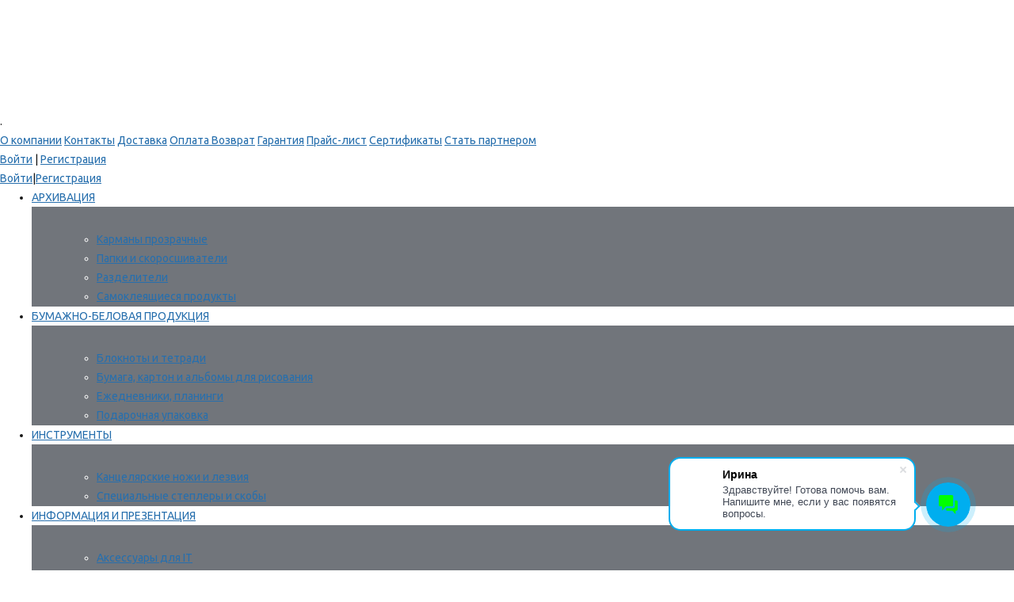

--- FILE ---
content_type: text/html; charset=UTF-8
request_url: https://rotring-shop.ru/catalog/durable_43944/karmany_s_perforatsiey_a4_premium_80_mikron_d2676_19/
body_size: 64511
content:
<!DOCTYPE html>
<html lang="ru">
    <head>
        <meta charset="utf-8">
        <meta name="viewport" id="main" content="width=device-width, initial-scale=1.0, maximum-scale=1.0">
        <link rel="icon" type="image/png" href="/favicon-96x96.png" sizes="96x96" />
		<link rel="icon" type="image/svg+xml" href="/favicon.svg" />
		<link rel="shortcut icon" href="/favicon.ico" />
		<link rel="apple-touch-icon" sizes="180x180" href="/apple-touch-icon.png" />
		<link rel="manifest" href="/site.webmanifest" />

        <meta name="yandex-verification" content="41c7cd0d5266d235" />
        <meta name="google-site-verification" content="jBCH6NvnFZNLs6W3sFBYQBIcvBufMVVPHeozShYTWK8" />

        <meta property="og:type" content="article" />
        <meta property="og:title" content=" Файл с перфорацией Durable Premium, 80 мкм, А4, полипропилен, глянцевый, 100 штук — в наличии | Интернет-магазин rotring-shop.ru" />
        <meta property="og:desсription" content=" Файлы с перфорацией Durable от официального дистрибьютора в Москве! | ROTRING-SHOP – оригинальные канцелярские и офисные товары из Европы и Америки 8 (495) 232-07-13" />
        <meta property="og:url" content="/catalog/durable_43944/karmany_s_perforatsiey_a4_premium_80_mikron_d2676_19/" />
        <meta property="og:image" content="/local/templates/rotring.2018/dna_markup/images/logo.png" />

        <meta name="twitter:card" content="summary"/>
        <meta name="twitter:site" content="rotring-shop.ru"/>
        <meta name="twitter:title" content=" Файл с перфорацией Durable Premium, 80 мкм, А4, полипропилен, глянцевый, 100 штук — в наличии | Интернет-магазин rotring-shop.ru">
        <meta name="twitter:description" content=" Файлы с перфорацией Durable от официального дистрибьютора в Москве! | ROTRING-SHOP – оригинальные канцелярские и офисные товары из Европы и Америки 8 (495) 232-07-13"/>
        <meta name="twitter:creator" content="rotring-shop.ru"/>
        <meta name="twitter:image:src" content="/local/templates/rotring.2018/dna_markup/images/logo.png"/>
        <meta name="twitter:domain" content="rotring-shop.ru"/>

        <meta itemprop="name" content=" Файл с перфорацией Durable Premium, 80 мкм, А4, полипропилен, глянцевый, 100 штук — в наличии | Интернет-магазин rotring-shop.ru"/>
        <meta itemprop="description" content=" Файлы с перфорацией Durable от официального дистрибьютора в Москве! | ROTRING-SHOP – оригинальные канцелярские и офисные товары из Европы и Америки 8 (495) 232-07-13"/>
        <meta itemprop="image" content="/local/templates/rotring.2018/dna_markup/images/logo.png"/>

        <link href="/css/main.v2.css" rel="stylesheet">
                
        <title> Файл с перфорацией Durable Premium, 80 мкм, А4, полипропилен, глянцевый, 100 штук — в наличии | Интернет-магазин rotring-shop.ru</title>
        






<link rel="stylesheet" href="https://use.fontawesome.com/releases/v5.0.13/css/all.css" integrity="sha384-DNOHZ68U8hZfKXOrtjWvjxusGo9WQnrNx2sqG0tfsghAvtVlRW3tvkXWZh58N9jp" crossorigin="anonymous">
<link href="/local/templates/rotring.2018/components/bitrix/sale.basket.basket/basket_popup/style.css";  type="text/css" rel="stylesheet" />
<link rel="canonical" href="https://rotring-shop.ru/catalog/fayly_s_perforatsiey/karmany_s_perforatsiey_a4_premium_80_mikron_d2676_19/" />.



                <meta name="keywords" content="Файл с перфорацией Durable Premium, 80 мкм, А4, полипропилен, глянцевый, 100 штук" />
        <meta name="description" content=" Файлы с перфорацией Durable от официального дистрибьютора в Москве! | ROTRING-SHOP – оригинальные канцелярские и офисные товары из Европы и Америки 8 (495) 232-07-13" />
        <script data-skip-moving="true">(function(w, d, n) {var cl = "bx-core";var ht = d.documentElement;var htc = ht ? ht.className : undefined;if (htc === undefined || htc.indexOf(cl) !== -1){return;}var ua = n.userAgent;if (/(iPad;)|(iPhone;)/i.test(ua)){cl += " bx-ios";}else if (/Windows/i.test(ua)){cl += ' bx-win';}else if (/Macintosh/i.test(ua)){cl += " bx-mac";}else if (/Linux/i.test(ua) && !/Android/i.test(ua)){cl += " bx-linux";}else if (/Android/i.test(ua)){cl += " bx-android";}cl += (/(ipad|iphone|android|mobile|touch)/i.test(ua) ? " bx-touch" : " bx-no-touch");cl += w.devicePixelRatio && w.devicePixelRatio >= 2? " bx-retina": " bx-no-retina";if (/AppleWebKit/.test(ua)){cl += " bx-chrome";}else if (/Opera/.test(ua)){cl += " bx-opera";}else if (/Firefox/.test(ua)){cl += " bx-firefox";}ht.className = htc ? htc + " " + cl : cl;})(window, document, navigator);</script>


<link href="/bitrix/js/ui/design-tokens/dist/ui.design-tokens.min.css?173281026423463" type="text/css"  rel="stylesheet" />
<link href="/bitrix/js/ui/fonts/opensans/ui.font.opensans.min.css?17328102642320" type="text/css"  rel="stylesheet" />
<link href="/bitrix/js/main/popup/dist/main.popup.bundle.min.css?175258008928056" type="text/css"  rel="stylesheet" />
<link href="//cdn.jsdelivr.net/bxslider/4.2.12/jquery.bxslider.css" type="text/css"  rel="stylesheet" />
<link href="//cdnjs.cloudflare.com/ajax/libs/fancybox/3.3.5/jquery.fancybox.min.css" type="text/css"  rel="stylesheet" />
<link href="//cdn.jsdelivr.net/npm/slick-carousel@1.8.1/slick/slick.css" type="text/css"  rel="stylesheet" />
<link href="/bitrix/cache/css/rs/rotring.2018/page_18abe6de132a3a573e9b580f18b8f0a9/page_18abe6de132a3a573e9b580f18b8f0a9_v1.css?176882234336818" type="text/css"  rel="stylesheet" />
<link href="/bitrix/cache/css/rs/rotring.2018/template_f0aac03363e5d3612ff43f827222204c/template_f0aac03363e5d3612ff43f827222204c_v1.css?1768822343109086" type="text/css"  data-template-style="true" rel="stylesheet" />

        <script type="text/jscript">
    if((navigator.userAgent.match(/iPhone/i)) ||
    (navigator.userAgent.match(/iPod/i)) ) {
    document.write("<script type='text\/javascript' src='js/iPhoneFix.js'><\/script>");
    }
</script>
<!-- Yandex.Metrika counter_Восканян -->
<noscript><div><img src="https://mc.yandex.ru/watch/32503570" style="position:absolute; left:-9999px;" alt="" /></div></noscript>
<!-- Yandex.Metrika counter_Восканян -->

</head>
    <body>
                <div id="panel"></div>
        <header>
            <div class="topNav">
                <div class="wrapper">
                    <nav>
            <a href="/about/">О компании</a>
            <a href="/contacts/">Контакты</a>
            <a href="/delivery/">Доставка</a>
            <a href="/payment/">Оплата </a>
            <a href="/vozvrat/">Возврат</a>
            <a href="/garantiya-dna-retail">Гарантия</a>
            <a href="/price/">Прайс-лист</a>
            <a href="/cartificate/">Сертификаты</a>
            <a href="/partners/">Стать партнером</a>
    </nav>                    <div class="enter"><a href="/auth/">Войти</a> | <a href="/auth/?register=yes">Регистрация</a></div>
                </div><!-- /wrapper -->
            </div><!-- /topNav -->

            <div class="wrapper">
                <div class="headElements">
                    <div class="mobileNavSvitcher"></div>
                    <div class="mobileNav">
                        <span class="close"></span>
                        <div class="mobEnter"><a href="/auth/">Войти</a>|<a href="/auth/?register=yes">Регистрация</a></div>
                        <ul>
            <li><a href="/catalog/arkhivatsiya/">АРХИВАЦИЯ<i></i></a>
                        <li class="subnav">
                <ul>
                                            <li><a href="/catalog/karmany_prozrachnye/">Карманы прозрачные</a></li>
                                            <li><a href="/catalog/papki_i_skorosshivateli/">Папки и скоросшиватели</a></li>
                                            <li><a href="/catalog/razdeliteli/">Разделители</a></li>
                                            <li><a href="/catalog/samokleyashchiesya_produkty/">Самоклеящиеся продукты</a></li>
                                    </ul>
            </li>
                    <li><a href="/catalog/bumazhno_belovaya_produktsiya/">БУМАЖНО-БЕЛОВАЯ ПРОДУКЦИЯ<i></i></a>
                        <li class="subnav">
                <ul>
                                            <li><a href="/catalog/bloknoty_i_tetradi/">Блокноты и тетради</a></li>
                                            <li><a href="/catalog/bumaga_karton_i_albomy_dlya_risovaniya/">Бумага, картон и альбомы для рисования</a></li>
                                            <li><a href="/catalog/ezhednevniki_planingi/">Ежедневники, планинги</a></li>
                                            <li><a href="/catalog/podarochnaya_upakovka/">Подарочная упаковка</a></li>
                                    </ul>
            </li>
                    <li><a href="/catalog/instrumenty/">ИНСТРУМЕНТЫ<i></i></a>
                        <li class="subnav">
                <ul>
                                            <li><a href="/catalog/kantselyarskie_nozhi_i_lezviya/">Канцелярские ножи и лезвия</a></li>
                                            <li><a href="/catalog/spetsialnye_steplery_i_skoby/">Специальные степлеры и скобы</a></li>
                                    </ul>
            </li>
                    <li><a href="/catalog/informatsiya_i_prezentatsiya/">ИНФОРМАЦИЯ И ПРЕЗЕНТАЦИЯ<i></i></a>
                        <li class="subnav">
                <ul>
                                            <li><a href="/catalog/aksessuary_dlya_it/">Аксессуары для IT</a></li>
                                            <li><a href="/catalog/aksessuary_dlya_prezentatsii/">Аксессуары для презентации</a></li>
                                            <li><a href="/catalog/dvernye_tablichki/">Дверные таблички</a></li>
                                            <li><a href="/catalog/doski_i_demonstratsionnoe_oborudovanie/">Доски и демонстрационное оборудование</a></li>
                                            <li><a href="/catalog/piktogrammy/">Пиктограммы</a></li>
                                            <li><a href="/catalog/beydzhi/">Бейджи</a></li>
                                            <li><a href="/catalog/informatsionnye_displei/">Информационные дисплеи</a></li>
                                            <li><a href="/catalog/informatsionnye_ramki/">Информационные рамки</a></li>
                                            <li><a href="/catalog/markirovka_na_proizvodstve_i_sklade/">Маркировка на производстве и складе</a></li>
                                    </ul>
            </li>
                    <li><a href="/catalog/kukly/">КУКЛЫ<i></i></a>
                        <li class="subnav">
                <ul>
                                            <li><a href="/catalog/kukly_kollektsionnye_birgitte_frigast/">Куклы коллекционные Birgitte Frigast</a></li>
                                    </ul>
            </li>
                    <li><a href="/catalog/organizatsiya_rabochego_stola/">ОРГАНИЗАЦИЯ РАБОЧЕГО СТОЛА<i></i></a>
                        <li class="subnav">
                <ul>
                                            <li><a href="/catalog/kley_kantselyarskiy/">Клей канцелярский</a></li>
                                            <li><a href="/catalog/korrektory_dlya_teksta/">Корректоры для текста</a></li>
                                            <li><a href="/catalog/nastolnye_aksessuary/">Настольные аксессуары</a></li>
                                            <li><a href="/catalog/tovary_dlya_levshey/">Товары для левшей</a></li>
                                            <li><a href="/catalog/khranenie_adresov_i_kontaktov/">Хранение адресов и контактов</a></li>
                                            <li><a href="/catalog/chistyashchie_produkty/">Чистящие продукты</a></li>
                                    </ul>
            </li>
                    <li><a href="/catalog/ofisnoe_oborudovanie/">ОФИСНОЕ ОБОРУДОВАНИЕ<i></i></a>
                        <li class="subnav">
                <ul>
                                            <li><a href="/catalog/aptechki/">Аптечки</a></li>
                                            <li><a href="/catalog/keytering/">Кейтеринг</a></li>
                                            <li><a href="/catalog/korziny_dlya_musora/">Корзины для мусора</a></li>
                                            <li><a href="/catalog/korziny_i_baki_dlya_musora/">Корзины и баки для мусора</a></li>
                                            <li><a href="/catalog/pepelnitsy/">Пепельницы</a></li>
                                            <li><a href="/catalog/pokupatelskie_korziny_i_telezhki/">Покупательские корзины и тележки</a></li>
                                            <li><a href="/catalog/stoyki_pod_zont_i_trost_v_prikhozhuyu/">Стойки под зонт и трость в прихожую</a></li>
                                            <li><a href="/catalog/khranenie_klyuchey/">Хранение ключей</a></li>
                                            <li><a href="/catalog/yashchiki_dlya_deneg/">Ящики для денег</a></li>
                                            <li><a href="/catalog/ofisnaya_mebel/">Офисная мебель</a></li>
                                    </ul>
            </li>
                    <li><a href="/catalog/pishushchie/">ПИШУЩИЕ<i></i></a>
                        <li class="subnav">
                <ul>
                                            <li><a href="/catalog/ruchki/">Ручки</a></li>
                                    </ul>
            </li>
                    <li><a href="/catalog/ruchnaya_markirovka/">РУЧНАЯ МАРКИРОВКА<i></i></a>
                        <li class="subnav">
                <ul>
                                            <li><a href="/catalog/markery/">Маркеры</a></li>
                                            <li><a href="/catalog/promyshlennye_i_spetsialnye_karandashi/">Промышленные и специальные карандаши</a></li>
                                            <li><a href="/catalog/promyshlennye_i_spetsialnye_melki/">Промышленные и специальные мелки</a></li>
                                            <li><a href="/catalog/sprei_aerozoli_laki/">Спреи, аэрозоли, лаки</a></li>
                                            <li><a href="/catalog/promyshlennaya_i_spetsialnaya_pasta/">Промышленная и специальная паста</a></li>
                                    </ul>
            </li>
                    <li><a href="/catalog/stroitelstvo_i_remont/">СТРОИТЕЛЬСТВО И РЕМОНТ<i></i></a>
                        <li class="subnav">
                <ul>
                                            <li><a href="/catalog/izolyatsiya/">Изоляция</a></li>
                                            <li><a href="/catalog/kleykie_lenty/">Клейкие ленты</a></li>
                                            <li><a href="/catalog/krepezh/">Крепеж</a></li>
                                            <li><a href="/catalog/svarka_i_payka/">Сварка и пайка</a></li>
                                    </ul>
            </li>
                    <li><a href="/catalog/tvorchestvo/">ТВОРЧЕСТВО<i></i></a>
                        <li class="subnav">
                <ul>
                                            <li><a href="/catalog/dekorirovanie_i_rukodelie/">Декорирование и рукоделие</a></li>
                                            <li><a href="/catalog/kalligrafiya/">Каллиграфия</a></li>
                                            <li><a href="/catalog/karandashi/">Карандаши</a></li>
                                            <li><a href="/catalog/kisti/">Кисти</a></li>
                                            <li><a href="/catalog/kraski_dlya_risovaniya/">Краски для рисования</a></li>
                                            <li><a href="/catalog/lastiki/">Ластики</a></li>
                                            <li><a href="/catalog/lepka_i_skulptura/">Лепка и скульптура</a></li>
                                            <li><a href="/catalog/melki_dlya_risovaniya/">Мелки для рисования</a></li>
                                            <li><a href="/catalog/tochilki_dlya_melkov_i_karandashey/">Точилки для мелков и карандашей</a></li>
                                            <li><a href="/catalog/flomastery/">Фломастеры</a></li>
                                    </ul>
            </li>
                    <li><a href="/catalog/tovary_dlya_doma/">ТОВАРЫ ДЛЯ ДОМА<i></i></a>
                        <li class="subnav">
                <ul>
                                            <li><a href="/catalog/khozyaystvennye_tovary/">Хозяйственные товары</a></li>
                                    </ul>
            </li>
                    <li><a href="/catalog/cherchenie/">ЧЕРЧЕНИЕ<i></i></a>
                        <li class="subnav">
                <ul>
                                            <li><a href="/catalog/chertezhnye_prinadlezhnosti/">Чертежные принадлежности</a></li>
                                    </ul>
            </li>
                    <li><a href="/catalog/elektronnaya_markirovka/">ЭЛЕКТРОННАЯ МАРКИРОВКА<i></i></a>
                        <li class="subnav">
                <ul>
                                            <li><a href="/catalog/pochtovye_i_ofisnye_vesy/">Почтовые и офисные весы</a></li>
                                            <li><a href="/catalog/printery_dlya_markirovki/">Принтеры для маркировки</a></li>
                                            <li><a href="/catalog/samokleyashchiesya_etiketki/">Самоклеящиеся этикетки</a></li>
                                    </ul>
            </li>
            </ul>
                        <div class="mobContacts">
                            <a href="tel:84952320713">8 (495) 232-07-13</a>                        </div>
                        <div class="socials">
                            <a href="#"><i class="fab fa-facebook-square"></i></a>
<a href="#"><i class="fab fa-instagram"></i></a>
<a href="#"><i class="fab fa-vk"></i></a>                        </div>
                    </div><!-- /mobileNav -->

                    <div class="logo"><a href="/"><img src="/local/templates/rotring.2018/dna_markup/images/logo.png" alt="" /></a></div>
                        <div class="search header__search">
        <form action="/catalog/" class="header__search-form form" id="searchblock">
            <input name="s" type="hidden" value=""/>
            <button type="submit"></button><span><input id="title-search-input" type="text" name="q" placeholder="Поиск по магазину..." autocomplete="off"/></span>
        </form>
    </div>
<!--    <div class="header__search">
        <form action="/catalog/" class="header__search-form form" id="searchblock">
            <input id="title-search-input" type="text" name="q" value="" class="header__search-control form__control" placeholder="Поиск по сайту" autocomplete="off" onfocus="this.value = ''"/>
            <button type="submit" class="header__search-button ficon ficon_search"></button>
        </form>
    </div>-->
                    <!-- /search -->

                    <div class="headContacts">
                        <a href="tel:84952320713">8 (495) 232-07-13</a>                    </div><!-- /headContacts -->
		<div id="bx_cart_block" class="bx_cart_block bx_cart_sidebar basket basket-top-line">
                    

	<!--'start_frame_cache_bx_cart_block'-->		<div class="bx_small_cart">
	<a href="/personal/cart/"><b>Корзина</b><span>0</span></a>


</div>	<!--'end_frame_cache_bx_cart_block'-->
                    </div>
                    <!--                    <div class="basket">
                                            <a href="#"><b>Корзина</b><span>5</span></a>
                                        </div> /basket -->
                </div><!-- /headElements -->

                <div class="mainNav cleaFix">
    <ul class="cleaFix">
        <li class="catalog "><a href="/catalog/">Каталог <span class="menuIco"></span></a>
            <ul>
                                    <li><a href="/catalog/arkhivatsiya/">АРХИВАЦИЯ<i></i></a>
                                                    <ul>
                                                                				                                        <li ><a href="/catalog/karmany_prozrachnye/">Карманы прозрачные<i></i></a>
                                        					<div class="submenu">
                                            <ul>
                                                                                                    <li data-id="block43965"><a href="/catalog/karmany_i_oblozhki_dlya_dokumentov/">Карманы и обложки для документов</a></li>
                                                                                                    <li data-id="block43967"><a href="/catalog/papki_ugolki_prozrachnye/">Папки-уголки прозрачные</a></li>
                                                                                                    <li data-id="block43944"><a href="/catalog/fayly_s_perforatsiey/">Файлы с перфорацией</a></li>
                                                                                                    <li data-id="block48426"><a href="/catalog/khranenie_cd_dvd/">Хранение CD/DVD</a></li>
                                                                                                    <li data-id="block48425"><a href="/catalog/khranenie_kart_pamyati_disket/">Хранение карт памяти/дискет</a></li>
                                                                                            </ul>
					    																					<div class="good" id="block43965">
								<div class="rectitle">Мы рекомендуем</div>
								<a href="/catalog/karmany_i_oblozhki_dlya_dokumentov/futlyar_dlya_kreditnykh_kart_rfid_secure_d2309_58/" class="img"><img src="/upload/resize_cache/iblock/c41/300_300_1/dhkxap50eogzqzru46shb7p5tprgen2o.jpg" style="margin: -50px auto;"/></a>
								<a href="/catalog/karmany_i_oblozhki_dlya_dokumentov/futlyar_dlya_kreditnykh_kart_rfid_secure_d2309_58/" class="item_title">Футляр для 8 банковских карт Durable Rfid Secure, 75 х 102 мм</a>
								<div class="price">1 388.11 руб</div>
							</div>
																					<div class="good" style="display: none;" id="block43967">
								<div class="rectitle">Мы рекомендуем</div>
								<a href="/catalog/papki_ugolki_prozrachnye/papka_ugolok_glyantsevaya_tolshchina_0_12_mm_d2335_19/" class="img"><img src="/upload/resize_cache/iblock/7d3/300_300_1/4m860fralfjzvpl90p1y1whob788zne2.jpg" style="margin: -50px auto;"/></a>
								<a href="/catalog/papki_ugolki_prozrachnye/papka_ugolok_glyantsevaya_tolshchina_0_12_mm_d2335_19/" class="item_title">Папка-уголок для документов Durable, 100 мкм, глянцевая, полипропилен</a>
								<div class="price">33.60 руб</div>
							</div>
																			    					</div>
                                                                            </li>
                                				                                        <li ><a href="/catalog/papki_i_skorosshivateli/">Папки и скоросшиватели<i></i></a>
                                        					<div class="submenu">
                                            <ul>
                                                                                                    <li data-id="block43972"><a href="/catalog/aksessuary_dlya_arkhivatsii/">Аксессуары для архивации</a></li>
                                                                                                    <li data-id="block43981"><a href="/catalog/klip_bordy/">Клип-борды</a></li>
                                                                                                    <li data-id="block44048"><a href="/catalog/papka_ugolok/">Папка уголок</a></li>
                                                                                                    <li data-id="block44215"><a href="/catalog/papki_adresnye/">Папки адресные</a></li>
                                                                                                    <li data-id="block44218"><a href="/catalog/papki_dlya_konferentsiy/">Папки для конференций</a></li>
                                                                                                    <li data-id="block43946"><a href="/catalog/papki_registratory/">Папки регистраторы</a></li>
                                                                                                    <li data-id="block43987"><a href="/catalog/papki_s_karmanami/">Папки с карманами</a></li>
                                                                                                    <li data-id="block43961"><a href="/catalog/papki_s_klapanami_na_rezinkakh_ugolki/">Папки с клапанами, на резинках, уголки</a></li>
                                                                                                    <li data-id="block43970"><a href="/catalog/papki_s_klipom/">Папки с клипом</a></li>
                                                                                                    <li data-id="block43954"><a href="/catalog/papki_organayzery/">Папки-органайзеры</a></li>
                                                                                                    <li data-id="block43994"><a href="/catalog/papki_skorosshivateli_dlya_dokumentov/">Папки-скоросшиватели для документов</a></li>
                                                                                                    <li data-id="block43964"><a href="/catalog/podvesnye_papki_i_podstavki/">Подвесные папки и подставки</a></li>
                                                                                                    <li data-id="block44002"><a href="/catalog/skrepkoshiny_i_oblozhki/">Скрепкошины и обложки</a></li>
                                                                                            </ul>
					    																					<div class="good" id="block43972">
								<div class="rectitle">Мы рекомендуем</div>
								<a href="/catalog/aksessuary_dlya_arkhivatsii/polosa_plastikovaya_dlya_sshivaniya_listov_sochetaet_skorosshivatel_i_perforatsiyu_d6901_00/" class="img"><img src="/upload/resize_cache/iblock/749/300_300_1/749de57f2d0a6876a38301c69f0d3e7b.jpg" style="margin: -50px auto;"/></a>
								<a href="/catalog/aksessuary_dlya_arkhivatsii/polosa_plastikovaya_dlya_sshivaniya_listov_sochetaet_skorosshivatel_i_perforatsiyu_d6901_00/" class="item_title">Полоска-скоросшиватель для фиксации перфорированных документов Durable Flexi, полипропилен</a>
								<div class="price">7.70 руб</div>
							</div>
																					<div class="good" style="display: none;" id="block43981">
								<div class="rectitle">Мы рекомендуем</div>
								<a href="/catalog/klip_bordy/papka_planshet_a5_iz_kartona_obtyanutogo_pvkh_karman_na_peredney_oblozhke_d2359_01/" class="img"><img src="/upload/resize_cache/iblock/84a/300_300_1/84a1f0e2907df03260eae93cfc32f1b1.jpg" style="margin: -50px auto;"/></a>
								<a href="/catalog/klip_bordy/papka_planshet_a5_iz_kartona_obtyanutogo_pvkh_karman_na_peredney_oblozhke_d2359_01/" class="item_title">Папка-планшет Durable, с зажимом и карманом на обложке, А5</a>
								<div class="price">450 руб</div>
							</div>
																					<div class="good" style="display: none;" id="block44048">
								<div class="rectitle">Мы рекомендуем</div>
								<a href="/catalog/papka_ugolok/papka_ugolok_matovaya_a4_q6400/" class="img"><img src="/upload/resize_cache/iblock/453/300_300_1/h0d43m4vkfpte84qncywu7dofd33byng.jpg" style="margin: -50px auto;"/></a>
								<a href="/catalog/papka_ugolok/papka_ugolok_matovaya_a4_q6400/" class="item_title">Папка - уголок Quantus, матовая, А4</a>
								<div class="price">2.09 руб</div>
							</div>
																					<div class="good" style="display: none;" id="block44215">
								<div class="rectitle">Мы рекомендуем</div>
								<a href="/catalog/papki_adresnye/papka_adresnaya_brunnen_lya_fonteyn_naturalnaya_kozha_a4_23_5_kh_33_2_kh_1_5_sm_br64009_29/" class="img"><img src="/upload/resize_cache/iblock/91a/300_300_1/91aab317f5e6b9a8628307e3f70cac53.jpg" style="margin: -50px auto;"/></a>
								<a href="/catalog/papki_adresnye/papka_adresnaya_brunnen_lya_fonteyn_naturalnaya_kozha_a4_23_5_kh_33_2_kh_1_5_sm_br64009_29/" class="item_title">Папка адресная Brunnen Ля-Фонтейн, натуральная кожа, А4, 23.5 х 33.2 х 1.5 см</a>
								<div class="price">10 480.32 руб</div>
							</div>
																					<div class="good" style="display: none;" id="block44218">
								<div class="rectitle">Мы рекомендуем</div>
								<a href="/catalog/papki_dlya_konferentsiy/papka_dlya_konferentsiy_brunnen_soft_ekokozha_a4_23_5_kh_33_2_kh_1_5_sm_br64012_29/" class="img"><img src="/upload/resize_cache/iblock/dc0/300_300_1/dc011831a3f91bf7f895e5f481977ff8.jpg" style="margin: -50px auto;"/></a>
								<a href="/catalog/papki_dlya_konferentsiy/papka_dlya_konferentsiy_brunnen_soft_ekokozha_a4_23_5_kh_33_2_kh_1_5_sm_br64012_29/" class="item_title">Папка для конференций Brunnen Софт, экокожа,  А4, 23.5 х 33.2 х 1.5 см</a>
								<div class="price">4 557.60 руб</div>
							</div>
																					<div class="good" style="display: none;" id="block43946">
								<div class="rectitle">Мы рекомендуем</div>
								<a href="/catalog/papki_registratory/papka_na_2_koltsakh_a4_koreshok_35_mm_pvkh_a3130_01/" class="img"><img src="/upload/resize_cache/iblock/764/300_300_1/fae9wq0hba6s1gioy1y9jmlfn4mdgixq.jpg" style="margin: -50px auto;"/></a>
								<a href="/catalog/papki_registratory/papka_na_2_koltsakh_a4_koreshok_35_mm_pvkh_a3130_01/" class="item_title">Папка-регистратор на 2 кольцах Durable, А4, корешок 35 мм, ПВХ</a>
								<div class="price">276.30 руб</div>
							</div>
																					<div class="good" style="display: none;" id="block43987">
								<div class="rectitle">Мы рекомендуем</div>
								<a href="/catalog/papki_s_karmanami/papka_s_karmanami_duralook_color_40_a4_d2424_03/" class="img"><img src="/upload/resize_cache/iblock/86c/300_300_1/86c61b2a24a3a15fa2bddec3a678920f.jpg" style="margin: -50px auto;"/></a>
								<a href="/catalog/papki_s_karmanami/papka_s_karmanami_duralook_color_40_a4_d2424_03/" class="item_title">Папка Durable Duralook Color, с 40 впаянными карманами, А4, корешок 25 мм,, полипропилен</a>
								<div class="price">260 руб</div>
							</div>
																					<div class="good" style="display: none;" id="block43961">
								<div class="rectitle">Мы рекомендуем</div>
								<a href="/catalog/papki_s_klapanami_na_rezinkakh_ugolki/papka_canson_carton_a_dessin_studio_2_elastichnye_rezinki_tsvet_zelenyy_cn200003112/" class="img"><img src="/upload/resize_cache/iblock/913/300_300_1/cjvsvribt940ru2dtnsz2duual2qb0st.jpg" style="margin: -50px auto;"/></a>
								<a href="/catalog/papki_s_klapanami_na_rezinkakh_ugolki/papka_canson_carton_a_dessin_studio_2_elastichnye_rezinki_tsvet_zelenyy_cn200003112/" class="item_title">Папка Canson Carton a Dessin Studio, 2 эластичные резинки, зеленая</a>
								<div class="price">566.72 руб</div>
							</div>
																					<div class="good" style="display: none;" id="block43994">
								<div class="rectitle">Мы рекомендуем</div>
								<a href="/catalog/papki_skorosshivateli_dlya_dokumentov/papka_dlya_proektov_project_file_d2745_03/" class="img"><img src="/upload/resize_cache/iblock/3e4/300_300_1/qsi31z0p24k4skpyqpywteb1k2c9l8ax.jpg" style="margin: -50px auto;"/></a>
								<a href="/catalog/papki_skorosshivateli_dlya_dokumentov/papka_dlya_proektov_project_file_d2745_03/" class="item_title">Папка-скоросшиватель для документов Durable Project File, до 100 листов, А4, ПВХ</a>
								<div class="price">96 руб</div>
							</div>
																					<div class="good" style="display: none;" id="block43964">
								<div class="rectitle">Мы рекомендуем</div>
								<a href="/catalog/podvesnye_papki_i_podstavki/podstavka_dlya_podvesnykh_papok_carry_plus_360x270x320_mm_d2611_01/" class="img"><img src="/upload/resize_cache/iblock/af9/300_300_1/okmv73ac9ue6wr82km48f1096o33e7p5.jpg" style="margin: -50px auto;"/></a>
								<a href="/catalog/podvesnye_papki_i_podstavki/podstavka_dlya_podvesnykh_papok_carry_plus_360x270x320_mm_d2611_01/" class="item_title">Подставка для подвесных папок Durable Carry Plus, до 30 штук, А4, 360 x 270 x 320 мм</a>
								<div class="price">4 666.73 руб</div>
							</div>
																			    					</div>
                                                                            </li>
                                				                                        <li ><a href="/catalog/razdeliteli/">Разделители<i></i></a>
                                        					<div class="submenu">
                                            <ul>
                                                                                                    <li data-id="block44003"><a href="/catalog/kartochki_dlya_kartoteki_plastikovye/">Карточки для картотеки пластиковые</a></li>
                                                                                                    <li data-id="block44041"><a href="/catalog/razdeliteli_alfavitnye_i_po_mesyatsam/">Разделители алфавитные и по месяцам</a></li>
                                                                                                    <li data-id="block44044"><a href="/catalog/razdeliteli_iz_kartona_lyuks_s_laminirovannymi_tsvetnymi_tabulyatorami/">Разделители из картона ЛЮКС  с ламинированными цветными табуляторами</a></li>
                                                                                                    <li data-id="block44047"><a href="/catalog/razdeliteli_iz_kartona_tsvetnye/">Разделители из картона цветные</a></li>
                                                                                                    <li data-id="block44043"><a href="/catalog/razdeliteli_iz_kartona_tsifrovye/">Разделители из картона цифровые</a></li>
                                                                                                    <li data-id="block44046"><a href="/catalog/razdeliteli_iz_polipropilena_tsvetnye/">Разделители из полипропилена цветные</a></li>
                                                                                                    <li data-id="block44042"><a href="/catalog/razdeliteli_iz_polipropilena_tsifrovye/">Разделители из полипропилена цифровые</a></li>
                                                                                                    <li data-id="block44045"><a href="/catalog/razdeliteli_indeksnye_i_tabulyatory/">Разделители индексные и табуляторы</a></li>
                                                                                                    <li data-id="block45255"><a href="/catalog/razdeliteli_s_tabulyatorami/">Разделители с табуляторами</a></li>
                                                                                                    <li data-id="block45260"><a href="/catalog/razdeliteli_so_smennymi_tabulyatorami/">Разделители со сменными табуляторами</a></li>
                                                                                                    <li data-id="block43959"><a href="/catalog/razdelitelnye_poloski/">Разделительные полоски</a></li>
                                                                                            </ul>
					    																					<div class="good" id="block44003">
								<div class="rectitle">Мы рекомендуем</div>
								<a href="/catalog/kartochki_dlya_kartoteki_plastikovye/kartochki_dlya_kartoteki_a_z_a5_formata_d3650_02/" class="img"><img src="/upload/resize_cache/iblock/13b/300_300_1/13b4588b2318715eb8be1c00d10f5d4c.jpg" style="margin: -50px auto;"/></a>
								<a href="/catalog/kartochki_dlya_kartoteki_plastikovye/kartochki_dlya_kartoteki_a_z_a5_formata_d3650_02/" class="item_title">Карточки для картотеки Durable, A5, с табуляторами и ярлыками A-Z, 25 штук</a>
								<div class="price">1 347.46 руб</div>
							</div>
																					<div class="good" style="display: none;" id="block44041">
								<div class="rectitle">Мы рекомендуем</div>
								<a href="/catalog/razdeliteli_alfavitnye_i_po_mesyatsam/razdelitel_po_mesyatsam_a4_plastik_yanvar_dekabr_q134121/" class="img"><img src="/upload/resize_cache/iblock/31a/300_300_1/qgxkqwm6shic5n3d109zgbzxpwzepbec.jpg" style="margin: -50px auto;"/></a>
								<a href="/catalog/razdeliteli_alfavitnye_i_po_mesyatsam/razdelitel_po_mesyatsam_a4_plastik_yanvar_dekabr_q134121/" class="item_title">Разделитель листов А4 пластиковый цветной по месяцам Quantus, январь-декабрь, 120 мкм, 12 листов</a>
								<div class="price">116.50 руб</div>
							</div>
																					<div class="good" style="display: none;" id="block44047">
								<div class="rectitle">Мы рекомендуем</div>
								<a href="/catalog/razdeliteli_iz_kartona_tsvetnye/razdelitel_a4_karton_5_razdelov_q34105/" class="img"><img src="/upload/resize_cache/iblock/2e8/300_300_1/jaopv5awzl34wn7dvl2ar5h5vearqf8k.jpg" style="margin: -50px auto;"/></a>
								<a href="/catalog/razdeliteli_iz_kartona_tsvetnye/razdelitel_a4_karton_5_razdelov_q34105/" class="item_title">Разделитель листов А4 картонный цветной Quantus, 5 разделов, 180 г, 5 листов</a>
								<div class="price">47.82 руб</div>
							</div>
																					<div class="good" style="display: none;" id="block44043">
								<div class="rectitle">Мы рекомендуем</div>
								<a href="/catalog/razdeliteli_iz_kartona_tsifrovye/razdelitel_tsifrovoy_a4_karton_1_5_q23405/" class="img"><img src="/upload/resize_cache/iblock/ae3/300_300_1/zovw1ao1tda6a1vumcobw53lzh2lp6f4.jpg" style="margin: -50px auto;"/></a>
								<a href="/catalog/razdeliteli_iz_kartona_tsifrovye/razdelitel_tsifrovoy_a4_karton_1_5_q23405/" class="item_title">Разделитель листов А4 бумажный цифровой Quantus, 1-5, 100 г, 5 листов</a>
								<div class="price">57.02 руб</div>
							</div>
																					<div class="good" style="display: none;" id="block44042">
								<div class="rectitle">Мы рекомендуем</div>
								<a href="/catalog/razdeliteli_iz_polipropilena_tsifrovye/razdelitel_tsifrovoy_a4_plastik_1_10_q13410/" class="img"><img src="/upload/resize_cache/iblock/d9a/300_300_1/p5nxh6hv7i32416glxp930tqbtfk314w.jpg" style="margin: -50px auto;"/></a>
								<a href="/catalog/razdeliteli_iz_polipropilena_tsifrovye/razdelitel_tsifrovoy_a4_plastik_1_10_q13410/" class="item_title">Разделитель листов А4 пластиковый цветной цифровой Quantus, 1-10, 120 мкм, 10 листов</a>
								<div class="price">66.35 руб</div>
							</div>
																					<div class="good" style="display: none;" id="block45255">
								<div class="rectitle">Мы рекомендуем</div>
								<a href="/catalog/razdeliteli_s_tabulyatorami/razdelitel_durable_bukvennyy_a_z_a5_na_20_razdelov_plastik_d6100_02/" class="img"><img src="/upload/resize_cache/iblock/2af/300_300_1/2aff910ff31d69df0f2a60e32be45707.jpg" style="margin: -50px auto;"/></a>
								<a href="/catalog/razdeliteli_s_tabulyatorami/razdelitel_durable_bukvennyy_a_z_a5_na_20_razdelov_plastik_d6100_02/" class="item_title">Разделитель буквенный A-Z Durable, А5, на 20 разделов, пластик</a>
								<div class="price">284.59 руб</div>
							</div>
																					<div class="good" style="display: none;" id="block45260">
								<div class="rectitle">Мы рекомендуем</div>
								<a href="/catalog/razdeliteli_so_smennymi_tabulyatorami/karmany_razdeliteli_na_5_razdelov_302x235_250_mm_d6630_19/" class="img"><img src="/upload/resize_cache/iblock/3b3/300_300_1/3b31f9bee4c9899dd532e00b1ee62229.jpg" style="margin: -50px auto;"/></a>
								<a href="/catalog/razdeliteli_so_smennymi_tabulyatorami/karmany_razdeliteli_na_5_razdelov_302x235_250_mm_d6630_19/" class="item_title">Разделитель Durable, 1-5, в виде файл-вставки, на 5 разделов, перфорация, пластик</a>
								<div class="price">1 266.14 руб</div>
							</div>
																					<div class="good" style="display: none;" id="block43959">
								<div class="rectitle">Мы рекомендуем</div>
								<a href="/catalog/razdelitelnye_poloski/razdelitelnaya_poloska_brunnen_10_5_kh_24_sm_180_g_m2_100_shtuk_br66040_00/" class="img"><img src="/upload/resize_cache/iblock/a7f/300_300_1/4w8i7wj5m1btzj3h017a5fvliwnfsu8w.jpg" style="margin: -50px auto;"/></a>
								<a href="/catalog/razdelitelnye_poloski/razdelitelnaya_poloska_brunnen_10_5_kh_24_sm_180_g_m2_100_shtuk_br66040_00/" class="item_title">Полоска разделительная Brunnen, 10.5 х 24 см, 180 гр/м2, 100 штук</a>
								<div class="price">146 руб</div>
							</div>
																			    					</div>
                                                                            </li>
                                				                                        <li ><a href="/catalog/samokleyashchiesya_produkty/">Самоклеящиеся продукты<i></i></a>
                                        					<div class="submenu">
                                            <ul>
                                                                                                    <li data-id="block44035"><a href="/catalog/karmany_samolaminiruyushchiesya/">Карманы самоламинирующиеся</a></li>
                                                                                                    <li data-id="block44028"><a href="/catalog/samokleyashchiesya_karmashki/">Самоклеящиеся кармашки</a></li>
                                                                                                    <li data-id="block44026"><a href="/catalog/samokleyashchiesya_okoshki_dlya_markirovki/">Самоклеящиеся окошки для маркировки</a></li>
                                                                                                    <li data-id="block44023"><a href="/catalog/samokleyashchiesya_skorosshivateli/">Самоклеящиеся скоросшиватели</a></li>
                                                                                                    <li data-id="block44037"><a href="/catalog/samokleyashchiesya_tabulyatory/">Самоклеящиеся табуляторы</a></li>
                                                                                                    <li data-id="block44033"><a href="/catalog/samokleyashchiesya_etiketki_dlya_papok/">Самоклеящиеся этикетки для папок</a></li>
                                                                                                    <li data-id="block44030"><a href="/catalog/tablichki_dlya_markirovki/">Таблички для маркировки</a></li>
                                                                                            </ul>
					    																					<div class="good" id="block44035">
								<div class="rectitle">Мы рекомендуем</div>
								<a href="/catalog/karmany_samolaminiruyushchiesya/karman_seal_it_a4_samokleyashchiysya_d8236_19/" class="img"><img src="/upload/resize_cache/iblock/b41/300_300_1/losj255j30kswi7wcrqmyqt6s1pia97r.jpg" style="margin: -50px auto;"/></a>
								<a href="/catalog/karmany_samolaminiruyushchiesya/karman_seal_it_a4_samokleyashchiysya_d8236_19/" class="item_title">Карман самоламинирующийся Durable Seal IT, с клейкой поверхностью, A4, 10 штук</a>
								<div class="price">3 124.70 руб</div>
							</div>
																					<div class="good" style="display: none;" id="block44028">
								<div class="rectitle">Мы рекомендуем</div>
								<a href="/catalog/samokleyashchiesya_karmashki/samokleyashchiysya_karman_pocketfix_plus_dlya_vizitok_s_klapanom_d8092_19/" class="img"><img src="/upload/resize_cache/iblock/bcd/300_300_1/bcdabce6bbad7986654721121ef9f96b.jpg" style="margin: -50px auto;"/></a>
								<a href="/catalog/samokleyashchiesya_karmashki/samokleyashchiysya_karman_pocketfix_plus_dlya_vizitok_s_klapanom_d8092_19/" class="item_title">Карман Durable Pocketfix Plus, для визиток, самоклеящийся, до 15 карточек, 10 штук, ПП</a>
								<div class="price">1 062.86 руб</div>
							</div>
																					<div class="good" style="display: none;" id="block44026">
								<div class="rectitle">Мы рекомендуем</div>
								<a href="/catalog/samokleyashchiesya_okoshki_dlya_markirovki/samokleyashcheesya_okoshko_dlya_markirovki_schildfix_20x200_mm_d8020_19/" class="img"><img src="/upload/resize_cache/iblock/2b7/300_300_1/bjiethypz499zvcnnug0plg637cbntic.jpg" style="margin: -50px auto;"/></a>
								<a href="/catalog/samokleyashchiesya_okoshki_dlya_markirovki/samokleyashcheesya_okoshko_dlya_markirovki_schildfix_20x200_mm_d8020_19/" class="item_title">Шильдик для маркировки Durable Schidfix, самоклеящийся, 20 х 200 мм, 10 штук</a>
								<div class="price">889 руб</div>
							</div>
																					<div class="good" style="display: none;" id="block44023">
								<div class="rectitle">Мы рекомендуем</div>
								<a href="/catalog/samokleyashchiesya_skorosshivateli/usilitel_perforatsii_rastoyanie_60_80_mm_d8078_19/" class="img"><img src="/upload/resize_cache/iblock/b54/300_300_1/b54a7d842203afc90b89f71b0b2d1cf2.jpg" style="margin: -50px auto;"/></a>
								<a href="/catalog/samokleyashchiesya_skorosshivateli/usilitel_perforatsii_rastoyanie_60_80_mm_d8078_19/" class="item_title">Усилитель перфорации Durable, 50 штук</a>
								<div class="price">956.34 руб</div>
							</div>
																					<div class="good" style="display: none;" id="block44037">
								<div class="rectitle">Мы рекомендуем</div>
								<a href="/catalog/samokleyashchiesya_tabulyatory/samokleyashchiesya_tabulyatory_dlya_markirovki_quick_tab_40_mm_d8405_00/" class="img"><img src="/upload/resize_cache/iblock/689/300_300_1/689359c2bf895548987da3c2a488d0da.jpg" style="margin: -50px auto;"/></a>
								<a href="/catalog/samokleyashchiesya_tabulyatory/samokleyashchiesya_tabulyatory_dlya_markirovki_quick_tab_40_mm_d8405_00/" class="item_title">Табулятор Durable Quick Tab, самоклеящийся, 40 мм, 48 штук</a>
								<div class="price">1 030.92 руб</div>
							</div>
																					<div class="good" style="display: none;" id="block44033">
								<div class="rectitle">Мы рекомендуем</div>
								<a href="/catalog/samokleyashchiesya_etiketki_dlya_papok/samokleyashchiesya_tsvetnye_etiketki_ordofix_shirina_40_mm_d8091_01/" class="img"><img src="/upload/resize_cache/iblock/7be/300_300_1/7be80266504b9535768c8ff9211853e3.jpg" style="margin: -50px auto;"/></a>
								<a href="/catalog/samokleyashchiesya_etiketki_dlya_papok/samokleyashchiesya_tsvetnye_etiketki_ordofix_shirina_40_mm_d8091_01/" class="item_title">Этикетки Durable Ordofix, для маркировки корешка папок, 390 х 40 мм, 10 штук, ПВХ</a>
								<div class="price">1 571.06 руб</div>
							</div>
																					<div class="good" style="display: none;" id="block44030">
								<div class="rectitle">Мы рекомендуем</div>
								<a href="/catalog/tablichki_dlya_markirovki/tablichka_dlya_markirovki_scanfix_20_mm_200_x_20_mm_d8044_19/" class="img"><img src="/upload/resize_cache/iblock/7c9/300_300_1/bazyi7g4ymzggo2d218y0nj6ubsd4ry4.jpg" style="margin: -50px auto;"/></a>
								<a href="/catalog/tablichki_dlya_markirovki/tablichka_dlya_markirovki_scanfix_20_mm_200_x_20_mm_d8044_19/" class="item_title">Табличка Durable Scanfix, самоклеящаяся, 20 х 2 см, 5 штук</a>
								<div class="price">1 051.25 руб</div>
							</div>
																			    					</div>
                                                                            </li>
                                                                <li class="showProdecers"><a onclick="return false"><span>Скрыть</span><span>Показать все</span><i></i></a></li>
                            </ul>
                                            </li>
                                    <li><a href="/catalog/bumazhno_belovaya_produktsiya/">БУМАЖНО-БЕЛОВАЯ ПРОДУКЦИЯ<i></i></a>
                                                    <ul>
                                                                				                                        <li ><a href="/catalog/bloknoty_i_tetradi/">Блокноты и тетради<i></i></a>
                                        					<div class="submenu">
                                            <ul>
                                                                                                    <li data-id="block34373"><a href="/catalog/bloknoty/">Блокноты</a></li>
                                                                                                    <li data-id="block45200"><a href="/catalog/bumaga_dlya_zametok/">Бумага для заметок</a></li>
                                                                                                    <li data-id="block34819"><a href="/catalog/sketchbuki/">Скетчбуки</a></li>
                                                                                                    <li data-id="block34510"><a href="/catalog/tetradi/">Тетради</a></li>
                                                                                            </ul>
					    																					<div class="good" id="block34373">
								<div class="rectitle">Мы рекомендуем</div>
								<a href="/catalog/bloknoty/bloknot_brunnen_kompanon_metallik_na_rezinke_96_l_80g_m2_tochka_9_5_kh_12_8_sm_br55538_91/" class="img"><img src="/upload/resize_cache/iblock/f9e/300_300_1/8o4as2s7ql8wi7otm8rc7zcj0nlay7tx.jpg" style="margin: -50px auto;"/></a>
								<a href="/catalog/bloknoty/bloknot_brunnen_kompanon_metallik_na_rezinke_96_l_80g_m2_tochka_9_5_kh_12_8_sm_br55538_91/" class="item_title">Блокнот Brunnen Компаньон Металлик, на резинке, точка, 80 гр/м2, 9.5 х 12.8 см, 96 листов</a>
								<div class="price">250 руб</div>
							</div>
																					<div class="good" style="display: none;" id="block34819">
								<div class="rectitle">Мы рекомендуем</div>
								<a href="/catalog/sketchbuki/sketchbuk_daler_rowney_simply_100_g_m2_110_listov_4_x_6_dr481100406/" class="img"><img src="/upload/resize_cache/iblock/2c9/300_300_1/mnctzk1qxn8zhknruqwy42wl5ygcj68u.jpg" style="margin: -50px auto;"/></a>
								<a href="/catalog/sketchbuki/sketchbuk_daler_rowney_simply_100_g_m2_110_listov_4_x_6_dr481100406/" class="item_title">Скетчбук Daler Rowney Simply, 100 гр/м2, 10 x 15 см, 110 листов</a>
								<div class="price">287.72 руб</div>
							</div>
																					<div class="good" style="display: none;" id="block34510">
								<div class="rectitle">Мы рекомендуем</div>
								<a href="/catalog/tetradi/tetrad_brunnen_kolledzh_zenart_kokteyl_na_pruzhine_80_listov_90_gr_m2_a4_br67428_02/" class="img"><img src="/upload/resize_cache/iblock/573/300_300_1/7s8a2phy0bd3ry9nugbvadp1l4ui1ail.jpg" style="margin: -50px auto;"/></a>
								<a href="/catalog/tetradi/tetrad_brunnen_kolledzh_zenart_kokteyl_na_pruzhine_80_listov_90_gr_m2_a4_br67428_02/" class="item_title">Тетрадь в клетку на пружине А4 Brunnen ZENart Коктейль, микроперфорация, 90 гр/м2, 80 листов</a>
								<div class="price">299.57 руб</div>
							</div>
																			    					</div>
                                                                            </li>
                                				                                        <li ><a href="/catalog/bumaga_karton_i_albomy_dlya_risovaniya/">Бумага, картон и альбомы для рисования<i></i></a>
                                        					<div class="submenu">
                                            <ul>
                                                                                                    <li data-id="block34760"><a href="/catalog/bumaga_dlya_akvareli/">Бумага для акварели</a></li>
                                                                                                    <li data-id="block34799"><a href="/catalog/bumaga_dlya_markerov/">Бумага для маркеров</a></li>
                                                                                                    <li data-id="block34790"><a href="/catalog/bumaga_dlya_masla_akrila/">Бумага для масла,акрила</a></li>
                                                                                                    <li data-id="block34769"><a href="/catalog/bumaga_dlya_pasteli/">Бумага для пастели</a></li>
                                                                                                    <li data-id="block44368"><a href="/catalog/bumaga_dlya_chercheniya_i_grafiki/">Бумага для черчения и графики</a></li>
                                                                                                    <li data-id="block34753"><a href="/catalog/bumaga_tsvetnaya/">Бумага цветная</a></li>
                                                                                                    <li data-id="block34756"><a href="/catalog/karton_i_penokarton/">Картон и пенокартон</a></li>
                                                                                                    <li data-id="block41500"><a href="/catalog/fotobumaga/">Фотобумага</a></li>
                                                                                            </ul>
					    																					<div class="good" id="block34760">
								<div class="rectitle">Мы рекомендуем</div>
								<a href="/catalog/bumaga_dlya_akvareli/bumaga_dlya_akvareli_canson_montval_185g_m2_fin_cn200801100/" class="img"><img src="/upload/resize_cache/iblock/b77/300_300_1/budl1z3uvizj0y6iqe5wlvr7nimawse1.jpeg" style="margin: -16px auto;"/></a>
								<a href="/catalog/bumaga_dlya_akvareli/bumaga_dlya_akvareli_canson_montval_185g_m2_fin_cn200801100/" class="item_title">Бумага для акварели Canson Montval, среднее зерно, 185 гр/м2</a>
								<div class="price">104.63 руб</div>
							</div>
																					<div class="good" style="display: none;" id="block34799">
								<div class="rectitle">Мы рекомендуем</div>
								<a href="/catalog/bumaga_dlya_markerov/albom_dlya_markera_canson_illustration_250g_m2_12_listov_21_x_29_7sm_skleyka_po_korotkoy_storone_cn2/" class="img"><img src="/upload/resize_cache/iblock/026/300_300_1/xqk6ggq3ai58avmrvfbz251ptgtmwt6y.jpg" style="margin: -50px auto;"/></a>
								<a href="/catalog/bumaga_dlya_markerov/albom_dlya_markera_canson_illustration_250g_m2_12_listov_21_x_29_7sm_skleyka_po_korotkoy_storone_cn2/" class="item_title">Альбом для маркера Canson Illustration, склеенный, 250 гр/м2, А4, 12 листов</a>
								<div class="price">392.35 руб</div>
							</div>
																					<div class="good" style="display: none;" id="block34790">
								<div class="rectitle">Мы рекомендуем</div>
								<a href="/catalog/bumaga_dlya_masla_akrila/bumaga_dlya_akrila_canson_50_x_65sm_400g_m2_fin_cn200801504/" class="img"><img src="/upload/resize_cache/iblock/94e/300_300_1/94ec10d4b151a06cfbe2f887878f16aa.jpg" style="margin: -50px auto;"/></a>
								<a href="/catalog/bumaga_dlya_masla_akrila/bumaga_dlya_akrila_canson_50_x_65sm_400g_m2_fin_cn200801504/" class="item_title">Бумага для акрила Canson, среднее зерно, 400 гр/м2, 50 x 65 см</a>
								<div class="price">148.22 руб</div>
							</div>
																					<div class="good" style="display: none;" id="block34769">
								<div class="rectitle">Мы рекомендуем</div>
								<a href="/catalog/bumaga_dlya_pasteli/bumaga_dlya_pasteli_canson_mi_teintes_touch_355_g_50_x_65_sm_cn200005409/" class="img"><img src="/upload/resize_cache/iblock/455/300_300_1/7t1qpf9j96cufqawblhetrou3i5yf3s7.jpg" style="margin: -50px auto;"/></a>
								<a href="/catalog/bumaga_dlya_pasteli/bumaga_dlya_pasteli_canson_mi_teintes_touch_355_g_50_x_65_sm_cn200005409/" class="item_title">Бумага для пастели Canson Mi-Teintes Touch, 355 гр/м2, 50 x 65 см</a>
								<div class="price">483.02 руб</div>
							</div>
																					<div class="good" style="display: none;" id="block44368">
								<div class="rectitle">Мы рекомендуем</div>
								<a href="/catalog/bumaga_dlya_chercheniya_i_grafiki/albom_dlya_grafiki_canson_1557_50_listov_120g_m2_melkoe_zerno_skleyka_po_korotkoy_storone_cn20412740/" class="img"><img src="/upload/resize_cache/iblock/01d/300_300_1/xokd81xxajk0zr32dc01036t3y9oeamf.jpg" style="margin: -50px auto;"/></a>
								<a href="/catalog/bumaga_dlya_chercheniya_i_grafiki/albom_dlya_grafiki_canson_1557_50_listov_120g_m2_melkoe_zerno_skleyka_po_korotkoy_storone_cn20412740/" class="item_title">Альбом для графики Canson 1557, мелкое зерно, склеенный, 120 гр/м2, 50 листов</a>
								<div class="price">374.25 руб</div>
							</div>
																					<div class="good" style="display: none;" id="block34753">
								<div class="rectitle">Мы рекомендуем</div>
								<a href="/catalog/bumaga_tsvetnaya/bumaga_tsvetnaya_canson_iris_vivaldi_240_g_21_x_29_7sm_50_listov_cn200040801/" class="img"><img src="/upload/resize_cache/iblock/52b/300_300_1/52b779fe3a00a9163af0531f60268632.jpg" style="margin: -50px auto;"/></a>
								<a href="/catalog/bumaga_tsvetnaya/bumaga_tsvetnaya_canson_iris_vivaldi_240_g_21_x_29_7sm_50_listov_cn200040801/" class="item_title">Бумага цветная Canson Iris Vivaldi, 240 гр/м2, А4</a>
								<div class="price">28.48 руб</div>
							</div>
																					<div class="good" style="display: none;" id="block41500">
								<div class="rectitle">Мы рекомендуем</div>
								<a href="/catalog/fotobumaga/fotobumaga_avery_zweckform_dlya_lazernykh_printerov_glyantsevaya_dvustoronnyaya_a4_200_g_m2_100_list/" class="img"><img src="/upload/resize_cache/iblock/42c/300_300_1/ru2nww9ci6236b8xz8w5ltnmy5wvp2kt.jpg" style="margin: -50px auto;"/></a>
								<a href="/catalog/fotobumaga/fotobumaga_avery_zweckform_dlya_lazernykh_printerov_glyantsevaya_dvustoronnyaya_a4_200_g_m2_100_list/" class="item_title">Фотобумага для лазерных принтеров Avery Zweckform Premium, глянцевая, 200 гр/м2, А4, 100 листов</a>
								<div class="price">2 429.65 руб</div>
							</div>
																			    					</div>
                                                                            </li>
                                				                                        <li ><a href="/catalog/ezhednevniki_planingi/">Ежедневники, планинги<i></i></a>
                                        					<div class="submenu">
                                            <ul>
                                                                                                    <li data-id="block34436"><a href="/catalog/ezhednevniki_limited_edition/">Ежедневники Limited Edition</a></li>
                                                                                                    <li data-id="block34476"><a href="/catalog/ezhednevniki_datirovannye/">Ежедневники датированные</a></li>
                                                                                                    <li data-id="block34466"><a href="/catalog/ezhenedelniki/">Еженедельники</a></li>
                                                                                                    <li data-id="block34445"><a href="/catalog/nedatirovannye_ezhednevniki/">Недатированные ежедневники</a></li>
                                                                                                    <li data-id="block34441"><a href="/catalog/planingi/">Планинги</a></li>
                                                                                            </ul>
					    																					<div class="good" id="block34436">
								<div class="rectitle">Мы рекомендуем</div>
								<a href="/catalog/ezhednevniki_limited_edition/ezhednevnik_datirovannyy_brunnen_optimum_lya_fonteyn_naturalnaya_kozha_a5_br2798_50_30/" class="img"><img src="/upload/resize_cache/iblock/bd3/300_300_1/c2p2sw415uvicjjexqckp1riptz0jlzr.jpg" style="margin: -50px auto;"/></a>
								<a href="/catalog/ezhednevniki_limited_edition/ezhednevnik_datirovannyy_brunnen_optimum_lya_fonteyn_naturalnaya_kozha_a5_br2798_50_30/" class="item_title">Ежедневник датированный Brunnen Оптимум Ля Фонтейн, натуральная кожа, А5</a>
								<div class="price">3 350.74 руб</div>
							</div>
																					<div class="good" style="display: none;" id="block34476">
								<div class="rectitle">Мы рекомендуем</div>
								<a href="/catalog/ezhednevniki_datirovannye/ezhednevnik_datirovannyy_brunnen_universal_lya_fonteyn_naturalnaya_kozha_a5_br2795_50_30/" class="img"><img src="/upload/resize_cache/iblock/252/300_300_1/lkid3q4xc6lwsvy3aup157ewwnssp3u1.jpg" style="margin: -50px auto;"/></a>
								<a href="/catalog/ezhednevniki_datirovannye/ezhednevnik_datirovannyy_brunnen_universal_lya_fonteyn_naturalnaya_kozha_a5_br2795_50_30/" class="item_title">Ежедневник датированный Brunnen Универсал Ля Фонтейн, натуральная кожа, А5</a>
								<div class="price">3 450 руб</div>
							</div>
																					<div class="good" style="display: none;" id="block34466">
								<div class="rectitle">Мы рекомендуем</div>
								<a href="/catalog/ezhenedelniki/ezhenedelnik_brunnen_biznes_soft_kozhzam_21_kh_26_sm_br2761_36_29/" class="img"><img src="/upload/resize_cache/iblock/10e/300_300_1/fv5qqrraku9ijhnro7oyfpcom3tlrrsr.jpg" style="margin: -50px auto;"/></a>
								<a href="/catalog/ezhenedelniki/ezhenedelnik_brunnen_biznes_soft_kozhzam_21_kh_26_sm_br2761_36_29/" class="item_title">Еженедельник Brunnen, Бизнес, Софт, экокожа, 21 х 26 см</a>
								<div class="price">2 774.25 руб</div>
							</div>
																					<div class="good" style="display: none;" id="block34445">
								<div class="rectitle">Мы рекомендуем</div>
								<a href="/catalog/nedatirovannye_ezhednevniki/ezhednevnik_nedatirovannyy_brunnen_agenda_lya_fonteyn_naturalnaya_kozha_a5_14_kh_20_sm_br2796_50_30/" class="img"><img src="/upload/resize_cache/iblock/3b9/300_300_1/yz628s4dxfvfudjx9xfweijlz0595vh9.jpg" style="margin: -50px auto;"/></a>
								<a href="/catalog/nedatirovannye_ezhednevniki/ezhednevnik_nedatirovannyy_brunnen_agenda_lya_fonteyn_naturalnaya_kozha_a5_14_kh_20_sm_br2796_50_30/" class="item_title">Ежедневник недатированный Brunnen Агенда Ля Фонтейн, натуральная кожа, А5</a>
								<div class="price">3 165.12 руб</div>
							</div>
																					<div class="good" style="display: none;" id="block34441">
								<div class="rectitle">Мы рекомендуем</div>
								<a href="/catalog/planingi/planing_brunnen_ofis_lya_fonteyn_naturalnaya_kozha_12_x_32_sm_br2776_50_29/" class="img"><img src="/upload/resize_cache/iblock/560/300_300_1/3x346pxju4zyl3d7jgzy2pcunz0a5zk8.jpg" style="margin: -50px auto;"/></a>
								<a href="/catalog/planingi/planing_brunnen_ofis_lya_fonteyn_naturalnaya_kozha_12_x_32_sm_br2776_50_29/" class="item_title">Планинг Brunnen Офис, Ля Фонтейн, натуральная кожа, 12 x 32 см</a>
								<div class="price">5 983.20 руб</div>
							</div>
																			    					</div>
                                                                            </li>
                                				                                        <li ><a href="/catalog/podarochnaya_upakovka/">Подарочная упаковка<i></i></a>
                                        					<div class="submenu">
                                            <ul>
                                                                                                    <li data-id="block34417"><a href="/catalog/bumaga_upakovochnaya/">Бумага упаковочная</a></li>
                                                                                                    <li data-id="block34457"><a href="/catalog/korobki_podarochnye/">Коробки подарочные</a></li>
                                                                                                    <li data-id="block34418"><a href="/catalog/lenty_bobiny/">Ленты, бобины</a></li>
                                                                                            </ul>
					    																					<div class="good" id="block34457">
								<div class="rectitle">Мы рекомендуем</div>
								<a href="/catalog/korobki_podarochnye/podarochnyy_paket_stewo_novogodnie_shary_s_ruchkami_15kh8kh23_sm_sw2543634840/" class="img"><img src="/upload/resize_cache/iblock/035/300_300_1/035ca39830844a4c7605420779166754.jpg" style="margin: -50px auto;"/></a>
								<a href="/catalog/korobki_podarochnye/podarochnyy_paket_stewo_novogodnie_shary_s_ruchkami_15kh8kh23_sm_sw2543634840/" class="item_title">Пакет подарочный Stewo Новогодние шары, с ручками, 15 х 8 х 23 см</a>
								<div class="price">252.72 руб</div>
							</div>
																					<div class="good" style="display: none;" id="block34418">
								<div class="rectitle">Мы рекомендуем</div>
								<a href="/catalog/lenty_bobiny/lenta_stewo_5_mm_kh_20_m_kokon_sw2583414980/" class="img"><img src="/upload/resize_cache/iblock/b62/300_300_1/4x4laeg3b9d7k9222sek22ksvsnl2bib.gif" style="margin: -50px auto;"/></a>
								<a href="/catalog/lenty_bobiny/lenta_stewo_5_mm_kh_20_m_kokon_sw2583414980/" class="item_title">Лента Stewo, кокон, 5 мм х 20 м</a>
								<div class="price">17 руб</div>
							</div>
																			    					</div>
                                                                            </li>
                                                                <li class="showProdecers"><a onclick="return false"><span>Скрыть</span><span>Показать все</span><i></i></a></li>
                            </ul>
                                            </li>
                                    <li><a href="/catalog/instrumenty/">ИНСТРУМЕНТЫ<i></i></a>
                                                    <ul>
                                                                				                                        <li ><a href="/catalog/kantselyarskie_nozhi_i_lezviya/">Канцелярские ножи и лезвия<i></i></a>
                                        					<div class="submenu">
                                            <ul>
                                                                                                    <li data-id="block44722"><a href="/catalog/lezviya/">Лезвия</a></li>
                                                                                                    <li data-id="block44724"><a href="/catalog/nozhi/">Ножи</a></li>
                                                                                            </ul>
					    																					<div class="good" id="block44722">
								<div class="rectitle">Мы рекомендуем</div>
								<a href="/catalog/lezviya/zapasnoe_lezvie_dlya_nozhey_9_mm_13_sektsiy_10_futlyarov_v_korobke_e_cb9/" class="img"><img src="/upload/resize_cache/iblock/e4c/300_300_1/e4cab71c228a773477d95a1aabef7084.jpg" style="margin: -50px auto;"/></a>
								<a href="/catalog/lezviya/zapasnoe_lezvie_dlya_nozhey_9_mm_13_sektsiy_10_futlyarov_v_korobke_e_cb9/" class="item_title">Лезвие запасное для канцелярского ножа M9 и MP9 edding CB9, 9 мм, 13 секций, 10 штук, в коробке</a>
								<div class="price">46.17 руб</div>
							</div>
																					<div class="good" style="display: none;" id="block44724">
								<div class="rectitle">Мы рекомендуем</div>
								<a href="/catalog/nozhi/nozh_s_zazhimom_prorez_na_rukoyatke_e_m18_1/" class="img"><img src="/upload/resize_cache/iblock/469/300_300_1/jsfhp2zzao79dgqyjp274ok9y1x1m7w1.jpg" style="margin: -50px auto;"/></a>
								<a href="/catalog/nozhi/nozh_s_zazhimom_prorez_na_rukoyatke_e_m18_1/" class="item_title">Нож канцелярский с зажимом edding M18, 8 режущих секций, прорезь на рукоятке</a>
								<div class="price">527.99 руб</div>
							</div>
																			    					</div>
                                                                            </li>
                                				                                        <li ><a href="/catalog/spetsialnye_steplery_i_skoby/">Специальные степлеры и скобы<i></i></a>
                                        					<div class="submenu">
                                            <ul>
                                                                                                    <li data-id="block48352"><a href="/catalog/skoby_dlya_stroitelnykh_steplerov/">Скобы для строительных степлеров</a></li>
                                                                                                    <li data-id="block48355"><a href="/catalog/stroitelnyy_stepler_teker/">Строительный степлер (Текер)</a></li>
                                                                                            </ul>
					    					</div>
                                                                            </li>
                                                                <li class="showProdecers"><a onclick="return false"><span>Скрыть</span><span>Показать все</span><i></i></a></li>
                            </ul>
                                            </li>
                                    <li><a href="/catalog/informatsiya_i_prezentatsiya/">ИНФОРМАЦИЯ И ПРЕЗЕНТАЦИЯ<i></i></a>
                                                    <ul>
                                                                				                                        <li ><a href="/catalog/aksessuary_dlya_it/">Аксессуары для IT<i></i></a>
                                        					<div class="submenu">
                                            <ul>
                                                                                                    <li data-id="block43809"><a href="/catalog/derzhateli_dlya_monitorov/">Держатели для мониторов</a></li>
                                                                                                    <li data-id="block44207"><a href="/catalog/napolnyy_derzhatel_dlya_planshetnogo_kompyutera/">Напольный держатель для планшетного компьютера</a></li>
                                                                                                    <li data-id="block44208"><a href="/catalog/nastennyy_derzhatel_dlya_planshetnogo_kompyutera/">Настенный держатель для планшетного компьютера</a></li>
                                                                                                    <li data-id="block44205"><a href="/catalog/nastolnyy_derzhatel_dlya_planshetnogo_kompyutera/">Настольный держатель для планшетного компьютера</a></li>
                                                                                                    <li data-id="block34968"><a href="/catalog/fiksatory_dlya_provodov/">Фиксаторы для проводов</a></li>
                                                                                            </ul>
					    																					<div class="good" id="block43809">
								<div class="rectitle">Мы рекомендуем</div>
								<a href="/catalog/derzhateli_dlya_monitorov/derzhatel_durable_dlya_monitora_s_kronshteynom_na_1_ekran_nastennyy_d5090_23/" class="img"><img src="/upload/resize_cache/iblock/565/300_300_1/ttahhjoyiq099etcbv64hwywiddbna3p.jpg" style="margin: -50px auto;"/></a>
								<a href="/catalog/derzhateli_dlya_monitorov/derzhatel_durable_dlya_monitora_s_kronshteynom_na_1_ekran_nastennyy_d5090_23/" class="item_title">Держатель настенный для монитора Durable, кронштейн</a>
								<div class="price">65 456.16 руб</div>
							</div>
																					<div class="good" style="display: none;" id="block44207">
								<div class="rectitle">Мы рекомендуем</div>
								<a href="/catalog/napolnyy_derzhatel_dlya_planshetnogo_kompyutera/napolnyy_derzhatel_dlya_plansheta_tablet_holder_floor_d8932_23/" class="img"><img src="/upload/resize_cache/iblock/621/300_300_1/c4mf2hhmfcp8bfnqgy2bu3f75rf8gdgw.jpg" style="margin: -50px auto;"/></a>
								<a href="/catalog/napolnyy_derzhatel_dlya_planshetnogo_kompyutera/napolnyy_derzhatel_dlya_plansheta_tablet_holder_floor_d8932_23/" class="item_title">Держатель напольный для планшета Durable Tablet Holder Floor</a>
								<div class="price">42 883.37 руб</div>
							</div>
																					<div class="good" style="display: none;" id="block44208">
								<div class="rectitle">Мы рекомендуем</div>
								<a href="/catalog/nastennyy_derzhatel_dlya_planshetnogo_kompyutera/nastennyy_derzhatel_tablet_holder_wall_pro_d8935_23/" class="img"><img src="/upload/resize_cache/iblock/e6e/300_300_1/t9t61zo6nuqn4sut7bq18rutofc8z81j.jpg" style="margin: -50px auto;"/></a>
								<a href="/catalog/nastennyy_derzhatel_dlya_planshetnogo_kompyutera/nastennyy_derzhatel_tablet_holder_wall_pro_d8935_23/" class="item_title">Держатель настенный для планшета Durable Tablet Holder Wall Pro</a>
								<div class="price">21 132.41 руб</div>
							</div>
																					<div class="good" style="display: none;" id="block44205">
								<div class="rectitle">Мы рекомендуем</div>
								<a href="/catalog/nastolnyy_derzhatel_dlya_planshetnogo_kompyutera/podstavka_dlya_plansheta_varicolor_d7611_12/" class="img"><img src="/upload/resize_cache/iblock/11b/300_300_1/rxjuqjbewr6s4t40uynuw3zffvhvgdaq.jpg" style="margin: -50px auto;"/></a>
								<a href="/catalog/nastolnyy_derzhatel_dlya_planshetnogo_kompyutera/podstavka_dlya_plansheta_varicolor_d7611_12/" class="item_title">Подставка для планшета Durable Varicolor, вращение на 360 градусов, 145 х 59 мм, пластик</a>
								<div class="price">1 727 руб</div>
							</div>
																					<div class="good" style="display: none;" id="block34968">
								<div class="rectitle">Мы рекомендуем</div>
								<a href="/catalog/fiksatory_dlya_provodov/lenta_na_lipuchke_dlya_fiksatsii_provodov_cavoline_grip_tie_20_kh_2_sm_d5036_00/" class="img"><img src="/upload/resize_cache/iblock/df5/300_300_1/df50354f3198979c9cf601a35d5196c0.jpg" style="margin: -50px auto;"/></a>
								<a href="/catalog/fiksatory_dlya_provodov/lenta_na_lipuchke_dlya_fiksatsii_provodov_cavoline_grip_tie_20_kh_2_sm_d5036_00/" class="item_title">Лента на липучке для сортировки и фиксации проводов Durable Cavoline Grip Tie, 20 х 1 см</a>
								<div class="price">676.63 руб</div>
							</div>
																			    					</div>
                                                                            </li>
                                				                                        <li ><a href="/catalog/aksessuary_dlya_prezentatsii/">Аксессуары для презентации<i></i></a>
                                        					<div class="submenu">
                                            <ul>
                                                                                                    <li data-id="block13334"><a href="/catalog/magnity/">Магниты</a></li>
                                                                                                    <li data-id="block43407"><a href="/catalog/metallicheskie_i_magnitnye_lenty/">Металлические и магнитные ленты</a></li>
                                                                                                    <li data-id="block34584"><a href="/catalog/samokleyashchiesya_zazhimy_dlya_zametok/">Самоклеящиеся зажимы для заметок</a></li>
                                                                                            </ul>
					    																					<div class="good" id="block43407">
								<div class="rectitle">Мы рекомендуем</div>
								<a href="/catalog/metallicheskie_i_magnitnye_lenty/magnitnaya_lenta_dlya_markirovki_20_mm_d1707_02/" class="img"><img src="/upload/resize_cache/iblock/3ea/300_300_1/8vbqclvz82pouvx5pqbx9ltn52exxbtl.jpg" style="margin: -50px auto;"/></a>
								<a href="/catalog/metallicheskie_i_magnitnye_lenty/magnitnaya_lenta_dlya_markirovki_20_mm_d1707_02/" class="item_title">Лента магнитная для маркировки Durable, 5 м х 20 мм</a>
								<div class="price">2 506.15 руб</div>
							</div>
																			    					</div>
                                                                            </li>
                                				                                        <li ><a href="/catalog/dvernye_tablichki/">Дверные таблички<i></i></a>
                                        					<div class="submenu">
                                            <ul>
                                                                                                    <li data-id="block45140"><a href="/catalog/tablichki_iz_akrilovogo_stekla/">Таблички из акрилового стекла</a></li>
                                                                                                    <li data-id="block45134"><a href="/catalog/tablichki_s_alyuminievoy_ramkoy/">Таблички с алюминиевой рамкой</a></li>
                                                                                                    <li data-id="block45145"><a href="/catalog/tablichki_s_plastikovoy_ramkoy/">Таблички с пластиковой рамкой</a></li>
                                                                                            </ul>
					    																					<div class="good" id="block45140">
								<div class="rectitle">Мы рекомендуем</div>
								<a href="/catalog/tablichki_iz_akrilovogo_stekla/smennye_vkladyshi_crystal_sign_210_x_210_mm_d4834_19/" class="img"><img src="/upload/resize_cache/iblock/c28/300_300_1/nemfb45ztw1a42ica1188j49nk6whk45.jpg" style="margin: -50px auto;"/></a>
								<a href="/catalog/tablichki_iz_akrilovogo_stekla/smennye_vkladyshi_crystal_sign_210_x_210_mm_d4834_19/" class="item_title">Вкладыши сменные для D4824 Durable Crystal Sign, 210 x 210 мм, 10 штук</a>
								<div class="price">1 200 руб</div>
							</div>
																					<div class="good" style="display: none;" id="block45134">
								<div class="rectitle">Мы рекомендуем</div>
								<a href="/catalog/tablichki_s_alyuminievoy_ramkoy/nastennaya_tablichka_info_sign_149x105_5_mm_d4801_23/" class="img"><img src="/upload/resize_cache/iblock/b95/300_300_1/hoxyb4rymaqzzhtqbunet7jvtujqljxn.jpg" style="margin: -50px auto;"/></a>
								<a href="/catalog/tablichki_s_alyuminievoy_ramkoy/nastennaya_tablichka_info_sign_149x105_5_mm_d4801_23/" class="item_title">Табличка информационная настенная Durable Info Sign, 105.5 x 149 мм, металл</a>
								<div class="price">2 927.23 руб</div>
							</div>
																					<div class="good" style="display: none;" id="block45145">
								<div class="rectitle">Мы рекомендуем</div>
								<a href="/catalog/tablichki_s_plastikovoy_ramkoy/dvernaya_tablichka_click_sign_210x148_5_mm_d4866_02/" class="img"><img src="/upload/resize_cache/iblock/1a9/300_300_1/nkxdbp7hw72i1hqs7yc8x14wg95wk0q6.jpg" style="margin: -50px auto;"/></a>
								<a href="/catalog/tablichki_s_plastikovoy_ramkoy/dvernaya_tablichka_click_sign_210x148_5_mm_d4866_02/" class="item_title">Табличка информационная настенная Durable Click Sign, 210 x 148.5 мм, пластик</a>
								<div class="price">1 018 руб</div>
							</div>
																			    					</div>
                                                                            </li>
                                				                                        <li ><a href="/catalog/doski_i_demonstratsionnoe_oborudovanie/">Доски и демонстрационное оборудование<i></i></a>
                                        					<div class="submenu">
                                            <ul>
                                                                                                    <li data-id="block13340"><a href="/catalog/aksessuary_dlya_demonstratsionnogo_oborudovaniya/">Аксессуары для демонстрационного оборудования</a></li>
                                                                                                    <li data-id="block15307"><a href="/catalog/aksessuary_dlya_dosok/">Аксессуары для досок</a></li>
                                                                                                    <li data-id="block13343"><a href="/catalog/bloknoty_i_flipcharty/">Блокноты и флипчарты</a></li>
                                                                                                    <li data-id="block13145"><a href="/catalog/doski_magnitno_markernye/">Доски магнитно-маркерные</a></li>
                                                                                                    <li data-id="block13143"><a href="/catalog/doski_probkovye/">Доски пробковые</a></li>
                                                                                                    <li data-id="block13194"><a href="/catalog/doski_steklyannye_magnitno_markernye/">Доски стеклянные магнитно-маркерные</a></li>
                                                                                                    <li data-id="block13147"><a href="/catalog/doski_tekstilnye/">Доски текстильные</a></li>
                                                                                                    <li data-id="block13339"><a href="/catalog/napolnoe_demonstratsionnoe_oborudovanie/">Напольное демонстрационное оборудование</a></li>
                                                                                                    <li data-id="block13342"><a href="/catalog/nastennoe_demonstratsionnoe_oborudovanie/">Настенное демонстрационное оборудование</a></li>
                                                                                                    <li data-id="block13341"><a href="/catalog/nastolnoe_demonstratsionnoe_oborudovanie/">Настольное демонстрационное оборудование</a></li>
                                                                                            </ul>
					    																					<div class="good" id="block13340">
								<div class="rectitle">Мы рекомендуем</div>
								<a href="/catalog/aksessuary_dlya_demonstratsionnogo_oborudovaniya/demopaneli_sherpa_a4_d5606_00/" class="img"><img src="/upload/resize_cache/iblock/c2c/300_300_1/p9ea1he5b3grqm5g9t0xhqva4b3lyv42.jpg" style="margin: -50px auto;"/></a>
								<a href="/catalog/aksessuary_dlya_demonstratsionnogo_oborudovaniya/demopaneli_sherpa_a4_d5606_00/" class="item_title">Демопанель Durable Sherpa, антиблик, А4, полипропилен</a>
								<div class="price">150 руб</div>
							</div>
																					<div class="good" style="display: none;" id="block13343">
								<div class="rectitle">Мы рекомендуем</div>
								<a href="/catalog/bloknoty_i_flipcharty/bumazhnyy_blok_dlya_flipcharta_65_x_100_sm_20_l_kletka_d8668_02/" class="img"><img src="/upload/resize_cache/iblock/230/300_300_1/yaxg9focnqo8uduk71e5z7ucbcvymvws.jpg" style="margin: -50px auto;"/></a>
								<a href="/catalog/bloknoty_i_flipcharty/bumazhnyy_blok_dlya_flipcharta_65_x_100_sm_20_l_kletka_d8668_02/" class="item_title">Бумага для флипчарта 20 листов Durable, клетка, 65 х 100 см</a>
								<div class="price">250 руб</div>
							</div>
																					<div class="good" style="display: none;" id="block13342">
								<div class="rectitle">Мы рекомендуем</div>
								<a href="/catalog/nastennoe_demonstratsionnoe_oborudovanie/displeynaya_sistema_sherpa_style_wall_10_d5854_01/" class="img"><img src="/upload/resize_cache/iblock/bca/300_300_1/ofpmoeagb1wbmcg7ugzs3rjvidy8k8dw.jpg" style="margin: -50px auto;"/></a>
								<a href="/catalog/nastennoe_demonstratsionnoe_oborudovanie/displeynaya_sistema_sherpa_style_wall_10_d5854_01/" class="item_title">Демосистема настенная Durable Sherpa Style Wall, перекидная, 10 демопанелей, А4, пластик</a>
								<div class="price">14 569.37 руб</div>
							</div>
																					<div class="good" style="display: none;" id="block13341">
								<div class="rectitle">Мы рекомендуем</div>
								<a href="/catalog/nastolnoe_demonstratsionnoe_oborudovanie/nastolnaya_sistema_sherpa_desk_unit_s_10_demopanelyami_i_10_tabulyatorami_d5632_00/" class="img"><img src="/upload/resize_cache/iblock/da9/300_300_1/t1o2n4vrfqrzbkfohuihu210tcs77sau.jpg" style="margin: -50px auto;"/></a>
								<a href="/catalog/nastolnoe_demonstratsionnoe_oborudovanie/nastolnaya_sistema_sherpa_desk_unit_s_10_demopanelyami_i_10_tabulyatorami_d5632_00/" class="item_title">Демосистема настольная Durable Sherpa Desk Unit, 10 демопанелей, 10 табуляторов</a>
								<div class="price">19 128.65 руб</div>
							</div>
																			    					</div>
                                                                            </li>
                                				                                        <li ><a href="/catalog/piktogrammy/">Пиктограммы<i></i></a>
                                        					<div class="submenu">
                                            <ul>
                                                                                                    <li data-id="block44978"><a href="/catalog/nastolnye_piktogrammy/">Настольные пиктограммы</a></li>
                                                                                                    <li data-id="block41546"><a href="/catalog/samokleyashchiesya_piktogrammy/">Самоклеящиеся пиктограммы</a></li>
                                                                                            </ul>
					    																					<div class="good" id="block44978">
								<div class="rectitle">Мы рекомендуем</div>
								<a href="/catalog/nastolnye_piktogrammy/piktogramma_nastolnaya_ne_kurit_85_x_36_x_50_mm_d4962_23/" class="img"><img src="/upload/resize_cache/iblock/9ca/300_300_1/pwc38f31t6ra50nxxhk8hnrv7th3f4hq.jpg" style="margin: -50px auto;"/></a>
								<a href="/catalog/nastolnye_piktogrammy/piktogramma_nastolnaya_ne_kurit_85_x_36_x_50_mm_d4962_23/" class="item_title">Табличка Не курить Durable, настольная, 85 x 36 x 50 мм, нержавеющая сталь</a>
								<div class="price">749.18 руб</div>
							</div>
																					<div class="good" style="display: none;" id="block41546">
								<div class="rectitle">Мы рекомендуем</div>
								<a href="/catalog/samokleyashchiesya_piktogrammy/piktogramma_wc_zhenskiy_muzhskoy_150x150_mm_d4958_23/" class="img"><img src="/upload/resize_cache/iblock/6ba/300_300_1/dnj9vmh31lh9x5laapimrh50mi8okhbl.jpg" style="margin: -50px auto;"/></a>
								<a href="/catalog/samokleyashchiesya_piktogrammy/piktogramma_wc_zhenskiy_muzhskoy_150x150_mm_d4958_23/" class="item_title">Табличка WC женский / мужской Durable, 150 x 150 мм, матированная сталь</a>
								<div class="price">3 110.18 руб</div>
							</div>
																			    					</div>
                                                                            </li>
                                				                                        <li ><a href="/catalog/beydzhi/">Бейджи<i></i></a>
                                        					<div class="submenu">
                                            <ul>
                                                                                                    <li data-id="block44078"><a href="/catalog/beydzhi_s_bulavkoy/">Бейджи с булавкой</a></li>
                                                                                                    <li data-id="block44081"><a href="/catalog/beydzhi_s_klipom/">Бейджи с клипом</a></li>
                                                                                                    <li data-id="block44091"><a href="/catalog/beydzhi_s_klipom_tipa_krokodil/">Бейджи с клипом типа крокодил</a></li>
                                                                                                    <li data-id="block44085"><a href="/catalog/beydzhi_s_kombi_klipom/">Бейджи с комби-клипом</a></li>
                                                                                                    <li data-id="block44094"><a href="/catalog/beydzhi_s_magnitom/">Бейджи с магнитом</a></li>
                                                                                                    <li data-id="block45266"><a href="/catalog/beydzhi_s_ruletkoy/">Бейджи с рулеткой</a></li>
                                                                                                    <li data-id="block44996"><a href="/catalog/beydzhi_so_shnurkom/">Бейджи со шнурком</a></li>
                                                                                                    <li data-id="block45247"><a href="/catalog/vkladyshi_dlya_beydzhey/">Вкладыши для бейджей</a></li>
                                                                                                    <li data-id="block44084"><a href="/catalog/imennaya_nastolnaya_tablichka/">Именная настольная табличка</a></li>
                                                                                                    <li data-id="block44098"><a href="/catalog/karmany_dlya_beydzhey/">Карманы для бейджей</a></li>
                                                                                                    <li data-id="block45131"><a href="/catalog/knigi_ucheta_posetiteley/">Книги учета посетителей</a></li>
                                                                                                    <li data-id="block44113"><a href="/catalog/nabor_imennykh_beydzhey_s_klipom/">Набор именных бейджей с клипом</a></li>
                                                                                                    <li data-id="block45272"><a href="/catalog/ruletki_i_derzhateli_dlya_beydzhey/">Рулетки и держатели для бейджей</a></li>
                                                                                                    <li data-id="block44125"><a href="/catalog/samokleyashchiesya_beydzhi/">Самоклеящиеся бейджи</a></li>
                                                                                            </ul>
					    																					<div class="good" id="block44078">
								<div class="rectitle">Мы рекомендуем</div>
								<a href="/catalog/beydzhi_s_bulavkoy/beydzh_s_bulavkoy_30_x_60_mm_d8006_19/" class="img"><img src="/upload/resize_cache/iblock/e0d/300_300_1/e0dfcda2d956f93c6963306f025a177e.jpg" style="margin: -50px auto;"/></a>
								<a href="/catalog/beydzhi_s_bulavkoy/beydzh_s_bulavkoy_30_x_60_mm_d8006_19/" class="item_title">Бейдж с булавкой Durable, 30 х 60 мм, пластик</a>
								<div class="price">111.25 руб</div>
							</div>
																					<div class="good" style="display: none;" id="block44081">
								<div class="rectitle">Мы рекомендуем</div>
								<a href="/catalog/beydzhi_s_klipom/beydzh_dlya_posetiteley_60_x_90_mm_d8106_03/" class="img"><img src="/upload/resize_cache/iblock/1e4/300_300_1/0dd1qp6t0f2htauq5h7js9j1yclf7gu2.jpg" style="margin: -50px auto;"/></a>
								<a href="/catalog/beydzhi_s_klipom/beydzh_dlya_posetiteley_60_x_90_mm_d8106_03/" class="item_title">Бейдж с поворотным клипом горизонтальный Durable, 60 х 90 мм, ПВХ</a>
								<div class="price">114 руб</div>
							</div>
																					<div class="good" style="display: none;" id="block44085">
								<div class="rectitle">Мы рекомендуем</div>
								<a href="/catalog/beydzhi_s_kombi_klipom/beydzh_zashchelkivayushchiysya_click_fold_s_kombi_klipom_40_x_75mm_d8211_19/" class="img"><img src="/upload/resize_cache/iblock/f33/300_300_1/0gllr67dwrl8r872ihp3f5sxzmfvyr8q.jpg" style="margin: -50px auto;"/></a>
								<a href="/catalog/beydzhi_s_kombi_klipom/beydzh_zashchelkivayushchiysya_click_fold_s_kombi_klipom_40_x_75mm_d8211_19/" class="item_title">Бейдж с булавкой и зажимом защелкивающийся Durable, 40 х 75 мм, полипропилен</a>
								<div class="price">188.30 руб</div>
							</div>
																					<div class="good" style="display: none;" id="block44094">
								<div class="rectitle">Мы рекомендуем</div>
								<a href="/catalog/beydzhi_s_magnitom/beydzh_frame_s_magnitnym_krepleniem_17_x_67_mm_d8500_01/" class="img"><img src="/upload/resize_cache/iblock/3ac/300_300_1/2n1blign6yyujxvyxy098ypra13q70ui.jpg" style="margin: -50px auto;"/></a>
								<a href="/catalog/beydzhi_s_magnitom/beydzh_frame_s_magnitnym_krepleniem_17_x_67_mm_d8500_01/" class="item_title">Бейдж с магнитным креплением Durable Frame, 17 x 67 мм</a>
								<div class="price">200 руб</div>
							</div>
																					<div class="good" style="display: none;" id="block45266">
								<div class="rectitle">Мы рекомендуем</div>
								<a href="/catalog/beydzhi_s_ruletkoy/zhestkiy_derzhatel_dlya_propuskov_s_ruletkoy_80_sm_d8012_19/" class="img"><img src="/upload/resize_cache/iblock/cba/300_300_1/1jgkni75jow3ua4boi54qt61mbzbsq8e.jpg" style="margin: -50px auto;"/></a>
								<a href="/catalog/beydzhi_s_ruletkoy/zhestkiy_derzhatel_dlya_propuskov_s_ruletkoy_80_sm_d8012_19/" class="item_title">Держатель для пропуска с рулеткой Durable, шнур 80 см, 54 x 87 мм, пластик</a>
								<div class="price">998.69 руб</div>
							</div>
																					<div class="good" style="display: none;" id="block44996">
								<div class="rectitle">Мы рекомендуем</div>
								<a href="/catalog/beydzhi_so_shnurkom/beydzh_60x90_mm_na_razemnom_shnurke_d8139_01/" class="img"><img src="/upload/resize_cache/iblock/ec9/300_300_1/j01v5p879874kctcx0mgwej8sqei7i48.jpg" style="margin: -50px auto;"/></a>
								<a href="/catalog/beydzhi_so_shnurkom/beydzh_60x90_mm_na_razemnom_shnurke_d8139_01/" class="item_title">Бейдж на разъемном шнурке Durable, 60 x 90 мм</a>
								<div class="price">110 руб</div>
							</div>
																					<div class="good" style="display: none;" id="block45247">
								<div class="rectitle">Мы рекомендуем</div>
								<a href="/catalog/vkladyshi_dlya_beydzhey/smennye_vkladyshi_dlya_beydzhey_durable_40x75_mm_d1454_02/" class="img"><img src="/upload/resize_cache/iblock/116/300_300_1/s8sgn0xol5xep7gra3hx80becac3zj6h.jpg" style="margin: -50px auto;"/></a>
								<a href="/catalog/vkladyshi_dlya_beydzhey/smennye_vkladyshi_dlya_beydzhey_durable_40x75_mm_d1454_02/" class="item_title">Вкладыши cменные для бейджей с закругленными углами  Durable Badgemaker, 40 x 75 мм, 240 штук</a>
								<div class="price">527 руб</div>
							</div>
																					<div class="good" style="display: none;" id="block44084">
								<div class="rectitle">Мы рекомендуем</div>
								<a href="/catalog/imennaya_nastolnaya_tablichka/beydzh_nastolnyy_61_122x150_mm_d8050_19/" class="img"><img src="/upload/resize_cache/iblock/05c/300_300_1/05ccb84df19b6a82e676d2a1c0f87951.jpg" style="margin: -50px auto;"/></a>
								<a href="/catalog/imennaya_nastolnaya_tablichka/beydzh_nastolnyy_61_122x150_mm_d8050_19/" class="item_title">Табличка настольная Durable, 61/122 x 150 мм, ПВХ</a>
								<div class="price">500.07 руб</div>
							</div>
																					<div class="good" style="display: none;" id="block44098">
								<div class="rectitle">Мы рекомендуем</div>
								<a href="/catalog/karmany_dlya_beydzhey/karman_dlya_beydzha_60x90_mm_gorizontalnyy_d8136_19/" class="img"><img src="/upload/resize_cache/iblock/733/300_300_1/2qnmq2oxpo223r47ynpcfjwl1kj9fghz.jpg" style="margin: -50px auto;"/></a>
								<a href="/catalog/karmany_dlya_beydzhey/karman_dlya_beydzha_60x90_mm_gorizontalnyy_d8136_19/" class="item_title">Карман для бейджа Durable, 60 х 90 мм, ПВХ</a>
								<div class="price">112 руб</div>
							</div>
																					<div class="good" style="display: none;" id="block45131">
								<div class="rectitle">Мы рекомендуем</div>
								<a href="/catalog/knigi_ucheta_posetiteley/kniga_zapisi_posetiteley_visitors_book_100_na_100_vkladyshey_60_x_90_mm_d1463_82/" class="img"><img src="/upload/resize_cache/iblock/9f1/300_300_1/nirqgzi9d3cxjs4gsatplldl6kqr3w1c.jpg" style="margin: -50px auto;"/></a>
								<a href="/catalog/knigi_ucheta_posetiteley/kniga_zapisi_posetiteley_visitors_book_100_na_100_vkladyshey_60_x_90_mm_d1463_82/" class="item_title">Книга посещений на 100 вкладышей Durable Visitors Book 100, 60 x 90 мм</a>
								<div class="price">160 руб</div>
							</div>
																					<div class="good" style="display: none;" id="block44113">
								<div class="rectitle">Мы рекомендуем</div>
								<a href="/catalog/nabor_imennykh_beydzhey_s_klipom/nabor_beydzhey_s_kombinirovannym_klipom_54_x_90_mm_d8699_00/" class="img"><img src="/upload/resize_cache/iblock/821/300_300_1/7lzofadv76u39kw8gq41mdtm6boqak2q.jpg" style="margin: -50px auto;"/></a>
								<a href="/catalog/nabor_imennykh_beydzhey_s_klipom/nabor_beydzhey_s_kombinirovannym_klipom_54_x_90_mm_d8699_00/" class="item_title">Бейджи с булавкой и зажимом Durable, 54 x 90 мм, 20 штук</a>
								<div class="price">4 974.55 руб</div>
							</div>
																					<div class="good" style="display: none;" id="block45272">
								<div class="rectitle">Мы рекомендуем</div>
								<a href="/catalog/ruletki_i_derzhateli_dlya_beydzhey/ruletka_s_karabinom_80_sm_d8221_58/" class="img"><img src="/upload/resize_cache/iblock/5fa/300_300_1/vyj3pqsrxiavwnig5gp6nhr371tl1fsv.jpg" style="margin: -50px auto;"/></a>
								<a href="/catalog/ruletki_i_derzhateli_dlya_beydzhey/ruletka_s_karabinom_80_sm_d8221_58/" class="item_title">Рулетка с карабином для бейджа или для ключей Durable, шнур 80 см</a>
								<div class="price">483 руб</div>
							</div>
																					<div class="good" style="display: none;" id="block44125">
								<div class="rectitle">Мы рекомендуем</div>
								<a href="/catalog/samokleyashchiesya_beydzhi/samokleyashchiysya_beydzh_40_x_75_mm_d8334_02/" class="img"><img src="/upload/resize_cache/iblock/951/300_300_1/4fjysohign7jup82nsb5yviwd9dg2q8e.jpg" style="margin: -50px auto;"/></a>
								<a href="/catalog/samokleyashchiesya_beydzhi/samokleyashchiysya_beydzh_40_x_75_mm_d8334_02/" class="item_title">Бейдж самоклеящийся нагрудный Durable, 40 x 75 мм, 12 штук на листе, 20 листов</a>
								<div class="price">9 853.27 руб</div>
							</div>
																			    					</div>
                                                                            </li>
                                				                                        <li ><a href="/catalog/informatsionnye_displei/">Информационные дисплеи<i></i></a>
                                        					<div class="submenu">
                                            <ul>
                                                                                                    <li data-id="block44906"><a href="/catalog/informatsionnaya_podstavka/">Информационная подставка</a></li>
                                                                                                    <li data-id="block44899"><a href="/catalog/podstavka_dlya_bukletov/">Подставка для буклетов</a></li>
                                                                                            </ul>
					    																					<div class="good" id="block44899">
								<div class="rectitle">Мы рекомендуем</div>
								<a href="/catalog/podstavka_dlya_bukletov/kombinirovannaya_podstavka_dlya_bukletov_combiboxx_pro_d8613_19/" class="img"><img src="/upload/resize_cache/iblock/d1d/300_300_1/genvpy2h06rqnve4gr50ipt0ujrbbc7y.jpg" style="margin: -50px auto;"/></a>
								<a href="/catalog/podstavka_dlya_bukletov/kombinirovannaya_podstavka_dlya_bukletov_combiboxx_pro_d8613_19/" class="item_title">Подставка для буклетов Durable Combiboxx Pro, комбинированная</a>
								<div class="price">7 657.85 руб</div>
							</div>
																			    					</div>
                                                                            </li>
                                				                                        <li ><a href="/catalog/informatsionnye_ramki/">Информационные рамки<i></i></a>
                                        					<div class="submenu">
                                            <ul>
                                                                                                    <li data-id="block44634"><a href="/catalog/vodonepronitsaemye/">Водонепроницаемые</a></li>
                                                                                                    <li data-id="block48252"><a href="/catalog/magnitnye_informatsionnye_ramki/">Магнитные информационные рамки</a></li>
                                                                                                    <li data-id="block48248"><a href="/catalog/samokleyashchiesya_informatsionnye_ramki/">Самоклеящиеся информационные рамки</a></li>
                                                                                            </ul>
					    																					<div class="good" id="block44634">
								<div class="rectitle">Мы рекомендуем</div>
								<a href="/catalog/vodonepronitsaemye/ramka_informatsionnaya_vodonepronitsaemaya_durable_duraframe_s_kabelnymi_styazhkami_a4_d5027_19/" class="img"><img src="/upload/resize_cache/iblock/14c/300_300_1/tb7tzt1qwfzjbusnysvr3v2479w9eob1.jpg" style="margin: -50px auto;"/></a>
								<a href="/catalog/vodonepronitsaemye/ramka_informatsionnaya_vodonepronitsaemaya_durable_duraframe_s_kabelnymi_styazhkami_a4_d5027_19/" class="item_title">Карман для размещения информации водонепроницаемый с кабельными стяжками Durable Duraframe, А4</a>
								<div class="price">4 777.08 руб</div>
							</div>
																					<div class="good" style="display: none;" id="block48252">
								<div class="rectitle">Мы рекомендуем</div>
								<a href="/catalog/magnitnye_informatsionnye_ramki/magnitnaya_ramka_duraframe_magnetic_a3_d4868_01/" class="img"><img src="/upload/resize_cache/iblock/5c9/300_300_1/9nrahgparebwzlz38z75dngjagknnwd1.jpg" style="margin: -50px auto;"/></a>
								<a href="/catalog/magnitnye_informatsionnye_ramki/magnitnaya_ramka_duraframe_magnetic_a3_d4868_01/" class="item_title">Рамка информационная магнитная Durable Duraframe Magnetic, 323 x 446 мм</a>
								<div class="price">1 869.01 руб</div>
							</div>
																					<div class="good" style="display: none;" id="block48248">
								<div class="rectitle">Мы рекомендуем</div>
								<a href="/catalog/samokleyashchiesya_informatsionnye_ramki/samokleyashchayasya_informatsionnaya_magnitnaya_ramka_duraframe_a4_d4872_01/" class="img"><img src="/upload/resize_cache/iblock/d41/300_300_1/dk297cdim1ngu4cvrpl8b7h00d8zlt4k.jpg" style="margin: -50px auto;"/></a>
								<a href="/catalog/samokleyashchiesya_informatsionnye_ramki/samokleyashchayasya_informatsionnaya_magnitnaya_ramka_duraframe_a4_d4872_01/" class="item_title">Рамка информационная самоклеящаяся Durable Duraframe, А4</a>
								<div class="price">1 875.99 руб</div>
							</div>
																			    					</div>
                                                                            </li>
                                				                                        <li ><a href="/catalog/markirovka_na_proizvodstve_i_sklade/">Маркировка на производстве и складе<i></i></a>
                                        					<div class="submenu">
                                            <ul>
                                                                                                    <li data-id="block43768"><a href="/catalog/znaki_sistemy_bezopasnosti/">Знаки системы безопасности</a></li>
                                                                                                    <li data-id="block43769"><a href="/catalog/karman_na_magnite_dlya_dokumentov/">Карман на магните для документов</a></li>
                                                                                                    <li data-id="block43772"><a href="/catalog/karman_s_prikhvatom/">Карман с прихватом</a></li>
                                                                                                    <li data-id="block43773"><a href="/catalog/karman_s_provolochnym_podvesom/">Карман с проволочным подвесом</a></li>
                                                                                                    <li data-id="block43767"><a href="/catalog/karmany_dlya_markirovki_pallet/">Карманы для маркировки паллет</a></li>
                                                                                                    <li data-id="block43775"><a href="/catalog/karmany_dlya_markirovki_samokleyashchiesya_bolshie_formaty/">Карманы для маркировки самоклеящиеся - большие форматы</a></li>
                                                                                                    <li data-id="block43774"><a href="/catalog/karmany_dlya_markirovki_samokleyashchiesya_malye_formaty/">Карманы для маркировки самоклеящиеся- малые форматы</a></li>
                                                                                                    <li data-id="block45251"><a href="/catalog/karmany_podvesnye_dlya_markirovki/">Карманы подвесные для маркировки</a></li>
                                                                                                    <li data-id="block43765"><a href="/catalog/magnitnye_s_profili/">Магнитные С-профили</a></li>
                                                                                                    <li data-id="block43764"><a href="/catalog/napolnaya_markirovka/">Напольная маркировка</a></li>
                                                                                            </ul>
					    																					<div class="good" id="block43768">
								<div class="rectitle">Мы рекомендуем</div>
								<a href="/catalog/znaki_sistemy_bezopasnosti/zapreshchayushchiy_znak_kurenie_zapreshcheno_430_mm_kh_0_4mm_d1728_03/" class="img"><img src="/upload/resize_cache/iblock/655/300_300_1/65558074c49c7624169606e181fcccb5.jpg" style="margin: -50px auto;"/></a>
								<a href="/catalog/znaki_sistemy_bezopasnosti/zapreshchayushchiy_znak_kurenie_zapreshcheno_430_mm_kh_0_4mm_d1728_03/" class="item_title">Знак напольный Durable Курение запрещено, самоклеящийся, 430 мм х 0.4 мм</a>
								<div class="price">5 082 руб</div>
							</div>
																					<div class="good" style="display: none;" id="block43769">
								<div class="rectitle">Мы рекомендуем</div>
								<a href="/catalog/karman_na_magnite_dlya_dokumentov/karman_dlya_markirovki_s_magnitnym_krepleniem_150x67_mm_d1742_07/" class="img"><img src="/upload/resize_cache/iblock/dcf/300_300_1/ialensmxk2ykuyzkmu1hura462dln0fb.jpg" style="margin: -50px auto;"/></a>
								<a href="/catalog/karman_na_magnite_dlya_dokumentov/karman_dlya_markirovki_s_magnitnym_krepleniem_150x67_mm_d1742_07/" class="item_title">Карман горизонтальный для маркировки Durable, с магнитным креплением, 150 x 67 мм</a>
								<div class="price">396.80 руб</div>
							</div>
																					<div class="good" style="display: none;" id="block43772">
								<div class="rectitle">Мы рекомендуем</div>
								<a href="/catalog/karman_s_prikhvatom/karman_s_remeshkom_zastezhkoy_a5_gorizontalnyy_d1749_07/" class="img"><img src="/upload/resize_cache/iblock/b6a/300_300_1/r2lfmsmblrs6d6w9dva9euq9iv6ldwa9.jpg" style="margin: -50px auto;"/></a>
								<a href="/catalog/karman_s_prikhvatom/karman_s_remeshkom_zastezhkoy_a5_gorizontalnyy_d1749_07/" class="item_title">Карман горизонтальный для маркировки Durable, с ремешком - застежкой, А5</a>
								<div class="price">370.50 руб</div>
							</div>
																					<div class="good" style="display: none;" id="block43773">
								<div class="rectitle">Мы рекомендуем</div>
								<a href="/catalog/karman_s_provolochnym_podvesom/karman_s_provolochnym_fiksatorom_a5_gorizontalnyy_d1752_07/" class="img"><img src="/upload/resize_cache/iblock/895/300_300_1/lrfi43ol7s3efxw9hmkpkygohat6ad4k.jpg" style="margin: -50px auto;"/></a>
								<a href="/catalog/karman_s_provolochnym_podvesom/karman_s_provolochnym_fiksatorom_a5_gorizontalnyy_d1752_07/" class="item_title">Карман горизонтальный для маркировки Durable, с проволочным фиксатором, А5</a>
								<div class="price">396.19 руб</div>
							</div>
																					<div class="good" style="display: none;" id="block43767">
								<div class="rectitle">Мы рекомендуем</div>
								<a href="/catalog/karmany_dlya_markirovki_pallet/karman_dlya_markirovki_pallety_a5_gorizontalnyy_d1722_07/" class="img"><img src="/upload/resize_cache/iblock/09d/300_300_1/zcf5r94eh75oj2zfrmh7zupvgjwd4trl.jpg" style="margin: -50px auto;"/></a>
								<a href="/catalog/karmany_dlya_markirovki_pallet/karman_dlya_markirovki_pallety_a5_gorizontalnyy_d1722_07/" class="item_title">Карман горизонтальный для маркировки паллет Durable, вкладыш A5, 230 x 259 мм, полипропилен</a>
								<div class="price">268.33 руб</div>
							</div>
																					<div class="good" style="display: none;" id="block43775">
								<div class="rectitle">Мы рекомендуем</div>
								<a href="/catalog/karmany_dlya_markirovki_samokleyashchiesya_bolshie_formaty/karman_dlya_markirovki_samokleyashchiysya_a5_gorizontalnyy_d1795_07/" class="img"><img src="/upload/resize_cache/iblock/291/300_300_1/cqw1hebmx303kbnfop2r6sbwwg434x9s.jpg" style="margin: -50px auto;"/></a>
								<a href="/catalog/karmany_dlya_markirovki_samokleyashchiesya_bolshie_formaty/karman_dlya_markirovki_samokleyashchiysya_a5_gorizontalnyy_d1795_07/" class="item_title">Карман горизонтальный для маркировки Durable, самоклеящийся, А5</a>
								<div class="price">250 руб</div>
							</div>
																					<div class="good" style="display: none;" id="block43774">
								<div class="rectitle">Мы рекомендуем</div>
								<a href="/catalog/karmany_dlya_markirovki_samokleyashchiesya_malye_formaty/karman_dlya_markirovki_100kh38_mm_gorizontalnyy_d1759_07/" class="img"><img src="/upload/resize_cache/iblock/41b/300_300_1/41b3659747ab9acb89e0aaa52a44a3f1.jpg" style="margin: -50px auto;"/></a>
								<a href="/catalog/karmany_dlya_markirovki_samokleyashchiesya_malye_formaty/karman_dlya_markirovki_100kh38_mm_gorizontalnyy_d1759_07/" class="item_title">Карман горизонтальный для маркировки Durable, самоклеящийся, 100 х 38 мм</a>
								<div class="price">244.98 руб</div>
							</div>
																					<div class="good" style="display: none;" id="block45251">
								<div class="rectitle">Мы рекомендуем</div>
								<a href="/catalog/karmany_podvesnye_dlya_markirovki/karman_podvesnoy_a6_d2302_19/" class="img"><img src="/upload/resize_cache/iblock/d33/300_300_1/d3346d5fc5f13c6baecf1d6a1ed30082.jpg" style="margin: -50px auto;"/></a>
								<a href="/catalog/karmany_podvesnye_dlya_markirovki/karman_podvesnoy_a6_d2302_19/" class="item_title">Карман подвесной Durable, A6, 10 штук</a>
								<div class="price">1 611.72 руб</div>
							</div>
																					<div class="good" style="display: none;" id="block43765">
								<div class="rectitle">Мы рекомендуем</div>
								<a href="/catalog/magnitnye_s_profili/magnitnyy_s_profil_scanfix_20_sm_x_40_mm_d1712_58/" class="img"><img src="/upload/resize_cache/iblock/86b/300_300_1/e7mpgf7o8wbv035o84ylt2nscphdkh0k.jpg" style="margin: -50px auto;"/></a>
								<a href="/catalog/magnitnye_s_profili/magnitnyy_s_profil_scanfix_20_sm_x_40_mm_d1712_58/" class="item_title">С-профиль магнитный Durable Scanfix, 20 см x 40 мм, 5 штук</a>
								<div class="price">1 507.66 руб</div>
							</div>
																					<div class="good" style="display: none;" id="block43764">
								<div class="rectitle">Мы рекомендуем</div>
								<a href="/catalog/napolnaya_markirovka/znak_dlya_napolnoy_markirovki_noga_d1727_04/" class="img"><img src="/upload/resize_cache/iblock/ca1/300_300_1/hp3u9rwqln2ffa167jnqdtbyychn3pqo.jpg" style="margin: -50px auto;"/></a>
								<a href="/catalog/napolnaya_markirovka/znak_dlya_napolnoy_markirovki_noga_d1727_04/" class="item_title">Знак самоклеящийся для напольной маркировки Durable Нога, 90 х 0.7 х 240 мм, 5 пар</a>
								<div class="price">5 365.14 руб</div>
							</div>
																			    					</div>
                                                                            </li>
                                                                <li class="showProdecers"><a onclick="return false"><span>Скрыть</span><span>Показать все</span><i></i></a></li>
                            </ul>
                                            </li>
                                    <li><a href="/catalog/kukly/">КУКЛЫ<i></i></a>
                                                    <ul>
                                                                				                                        <li ><a href="/catalog/kukly_kollektsionnye_birgitte_frigast/">Куклы коллекционные Birgitte Frigast<i></i></a>
                                        					<div class="submenu">
                                            <ul>
                                                                                                    <li data-id="block43822"><a href="/catalog/aksessuary_dlya_kollektsionnykh_kukol/">Аксессуары для коллекционных кукол</a></li>
                                                                                                    <li data-id="block47755"><a href="/catalog/kukly_angely/">Куклы ангелы</a></li>
                                                                                                    <li data-id="block47757"><a href="/catalog/kukly_malyshi/">Куклы малыши</a></li>
                                                                                                    <li data-id="block47753"><a href="/catalog/kukly_printsessy/">Куклы принцессы</a></li>
                                                                                                    <li data-id="block47751"><a href="/catalog/kukly_elfy_gnomy_i_fei/">Куклы эльфы, гномы и феи</a></li>
                                                                                            </ul>
					    																					<div class="good" id="block43822">
								<div class="rectitle">Мы рекомендуем</div>
								<a href="/catalog/aksessuary_dlya_kollektsionnykh_kukol/kukhnya_bolshaya_derevo_farforovyy_serviz_97x9_5x33_sm_bf37_9000/" class="img"><img src="/upload/resize_cache/iblock/dcd/300_300_1/tb8mfzpyd7ku0mey3kxwu81o3cvqmxgd.jpg" style="margin: -50px auto;"/></a>
								<a href="/catalog/aksessuary_dlya_kollektsionnykh_kukol/kukhnya_bolshaya_derevo_farforovyy_serviz_97x9_5x33_sm_bf37_9000/" class="item_title">Кухня для кукол Birgitte Frigast, деревянная, фарфоровый сервиз, 97 x 9.5 x 33 см</a>
								<div class="price">14 999 руб</div>
							</div>
																					<div class="good" style="display: none;" id="block47753">
								<div class="rectitle">Мы рекомендуем</div>
								<a href="/catalog/kukly_printsessy/kukla_farforovaya_aleksandra_printsessa_s_konkami_20_sm_bf8002/" class="img"><img src="/upload/resize_cache/iblock/1de/300_300_1/wou8sncf1bzbjpzitu2iy6i19bn7tmq1.jpg" style="margin: -50px auto;"/></a>
								<a href="/catalog/kukly_printsessy/kukla_farforovaya_aleksandra_printsessa_s_konkami_20_sm_bf8002/" class="item_title">Кукла коллекционная авторская Birgitte Frigast Aleksandra Принцесса с коньками</a>
								<div class="price">12 202.79 руб</div>
							</div>
																					<div class="good" style="display: none;" id="block47751">
								<div class="rectitle">Мы рекомендуем</div>
								<a href="/catalog/kukly_elfy_gnomy_i_fei/kukla_farforovaya_marcus_na_loshadke_kachalke_12_sm_bf4995/" class="img"><img src="/upload/resize_cache/iblock/577/300_300_1/65chl0fwpjgsju6dow803fb224y2qqrx.jpg" style="margin: -50px auto;"/></a>
								<a href="/catalog/kukly_elfy_gnomy_i_fei/kukla_farforovaya_marcus_na_loshadke_kachalke_12_sm_bf4995/" class="item_title">Кукла коллекционная авторская Birgitte Frigast Marcus, на лошадке - качалке</a>
								<div class="price">10 555.65 руб</div>
							</div>
																			    					</div>
                                                                            </li>
                                                                <li class="showProdecers"><a onclick="return false"><span>Скрыть</span><span>Показать все</span><i></i></a></li>
                            </ul>
                                            </li>
                                    <li><a href="/catalog/organizatsiya_rabochego_stola/">ОРГАНИЗАЦИЯ РАБОЧЕГО СТОЛА<i></i></a>
                                                    <ul>
                                                                				                                        <li ><a href="/catalog/kley_kantselyarskiy/">Клей канцелярский<i></i></a>
                                        					<div class="submenu">
                                            <ul>
                                                                                                    <li data-id="block34459"><a href="/catalog/kleyashchie_karandashi/">Клеящие карандаши</a></li>
                                                                                                    <li data-id="block34462"><a href="/catalog/universalnyy_kley/">Универсальный клей</a></li>
                                                                                            </ul>
					    																					<div class="good" id="block34459">
								<div class="rectitle">Мы рекомендуем</div>
								<a href="/catalog/kleyashchie_karandashi/kley_karandash_giotto_glitter_glue_dlya_applikatsiy_10_5_ml_f545200/" class="img"><img src="/upload/resize_cache/iblock/a9d/300_300_1/7pupiigagll1zghnel3n19jhms1xq6fm.jpg" style="margin: -50px auto;"/></a>
								<a href="/catalog/kleyashchie_karandashi/kley_karandash_giotto_glitter_glue_dlya_applikatsiy_10_5_ml_f545200/" class="item_title">Набор клея-карандаша Giotto Glitter Glue Strass, 10.5 мл, 5 цветов</a>
								<div class="price">367.35 руб</div>
							</div>
																					<div class="good" style="display: none;" id="block34462">
								<div class="rectitle">Мы рекомендуем</div>
								<a href="/catalog/universalnyy_kley/kley_roller_mini_tesa_6_m_x_5_mm_t59819_00000_00/" class="img"><img src="/upload/resize_cache/iblock/2e3/300_300_1/fi3323wkwdx89pu7i7u8rt5yz37mfnqa.jpg" style="margin: -50px auto;"/></a>
								<a href="/catalog/universalnyy_kley/kley_roller_mini_tesa_6_m_x_5_mm_t59819_00000_00/" class="item_title">Клей-роллер tesa, мини, 6 м x 5 мм</a>
								<div class="price">220.93 руб</div>
							</div>
																			    					</div>
                                                                            </li>
                                				                                        <li ><a href="/catalog/korrektory_dlya_teksta/">Корректоры для текста<i></i></a>
                                        					<div class="submenu">
                                            <ul>
                                                                                                    <li data-id="block13017"><a href="/catalog/korrektiruyushchaya_zhidkost/">Корректирующая жидкость</a></li>
                                                                                                    <li data-id="block13016"><a href="/catalog/korrektiruyushchie_karandashi/">Корректирующие карандаши</a></li>
                                                                                                    <li data-id="block16136"><a href="/catalog/korrektiruyushchie_lenty/">Корректирующие ленты</a></li>
                                                                                            </ul>
					    																					<div class="good" id="block13017">
								<div class="rectitle">Мы рекомендуем</div>
								<a href="/catalog/korrektiruyushchaya_zhidkost/korrektiruyushchaya_zhidkosttratto_f048300/" class="img"><img src="/upload/resize_cache/iblock/539/300_300_1/0el29t4ui3mo1un23md3nv68ft5ghnl5.jpg" style="margin: -50px auto;"/></a>
								<a href="/catalog/korrektiruyushchaya_zhidkost/korrektiruyushchaya_zhidkosttratto_f048300/" class="item_title">Жидкость корректирующая Tratto, 2 штуки, блистер</a>
								<div class="price">90 руб</div>
							</div>
																					<div class="good" style="display: none;" id="block13016">
								<div class="rectitle">Мы рекомендуем</div>
								<a href="/catalog/korrektiruyushchie_karandashi/korrektiruyushchiy_karandash_1_2_mm_myagkiy_korpus_10_sht_up_e_7700/" class="img"><img src="/upload/resize_cache/iblock/409/300_300_1/409f803464bebfb388cca1b2c3569961.jpg" style="margin: -50px auto;"/></a>
								<a href="/catalog/korrektiruyushchie_karandashi/korrektiruyushchiy_karandash_1_2_mm_myagkiy_korpus_10_sht_up_e_7700/" class="item_title">Ручка корректирующая edding 7700, мягкий корпус, 1-2 мм</a>
								<div class="price">140.40 руб</div>
							</div>
																					<div class="good" style="display: none;" id="block16136">
								<div class="rectitle">Мы рекомендуем</div>
								<a href="/catalog/korrektiruyushchie_lenty/korrektiruyushchaya_lenta_displey_12_sht_up_e_7410_12/" class="img"><img src="/upload/resize_cache/iblock/0c1/300_300_1/16eilktsuzgrk88ydpqk33n26v1mc2uz.jpg" style="margin: -50px auto;"/></a>
								<a href="/catalog/korrektiruyushchie_lenty/korrektiruyushchaya_lenta_displey_12_sht_up_e_7410_12/" class="item_title">Лента корректирующая edding 7410 correXion, 4.2 мм х 10 м, блистер</a>
								<div class="price">112.27 руб</div>
							</div>
																			    					</div>
                                                                            </li>
                                				                                        <li ><a href="/catalog/nastolnye_aksessuary/">Настольные аксессуары<i></i></a>
                                        					<div class="submenu">
                                            <ul>
                                                                                                    <li data-id="block15232"><a href="/catalog/aksessuary_dlya_kompyuterov_i_mobilnykh_telefonov/">Аксессуары для компьютеров и мобильных телефонов</a></li>
                                                                                                    <li data-id="block13269"><a href="/catalog/boksy_dlya_khraneniya_dokumentov/">Боксы для хранения документов</a></li>
                                                                                                    <li data-id="block13201"><a href="/catalog/kovriki_dlya_myshek_opory_dlya_zapyastya/">Коврики для мышек/опоры для запястья</a></li>
                                                                                                    <li data-id="block13268"><a href="/catalog/lotki_vertikalnye/">Лотки вертикальные</a></li>
                                                                                                    <li data-id="block13263"><a href="/catalog/lotki_gorizontalnye/">Лотки горизонтальные</a></li>
                                                                                                    <li data-id="block13262"><a href="/catalog/malye_nastolnye_aksessuary/">Малые настольные аксессуары</a></li>
                                                                                                    <li data-id="block13267"><a href="/catalog/nastolnye_organayzery/">Настольные органайзеры</a></li>
                                                                                                    <li data-id="block13200"><a href="/catalog/nastolnye_pokrytiya/">Настольные покрытия</a></li>
                                                                                                    <li data-id="block13270"><a href="/catalog/nozhnitsy/">Ножницы</a></li>
                                                                                                    <li data-id="block13264"><a href="/catalog/podstavki_dlya_bumazhnykh_blokov/">Подставки для бумажных блоков</a></li>
                                                                                                    <li data-id="block13202"><a href="/catalog/podstavki_dlya_kleykoy_lenty/">Подставки для клейкой ленты</a></li>
                                                                                                    <li data-id="block13203"><a href="/catalog/podstavki_dlya_pishushchikh_instrumentov/">Подставки для пишущих инструментов</a></li>
                                                                                                    <li data-id="block13204"><a href="/catalog/podstavki_dlya_skrepok/">Подставки для скрепок</a></li>
                                                                                                    <li data-id="block13265"><a href="/catalog/razdeliteli_dlya_knig_podstavki_pod_katalogi/">Разделители для книг, подставки под каталоги</a></li>
                                                                                                    <li data-id="block34412"><a href="/catalog/dyrokoly/">Дыроколы</a></li>
                                                                                                    <li data-id="block34404"><a href="/catalog/penaly/">Пеналы</a></li>
                                                                                                    <li data-id="block34504"><a href="/catalog/podstavki_dlya_knig_i_uchebnikov/">Подставки для книг и учебников</a></li>
                                                                                                    <li data-id="block48601"><a href="/catalog/steplery_i_skoby/">Степлеры и скобы</a></li>
                                                                                            </ul>
					    																					<div class="good" id="block15232">
								<div class="rectitle">Мы рекомендуем</div>
								<a href="/catalog/aksessuary_dlya_kompyuterov_i_mobilnykh_telefonov/boks_dlya_kompyuternykh_prinadlezhnostey_d7612_12/" class="img"><img src="/upload/resize_cache/iblock/fff/300_300_1/27goo9aqf38hqmnzsfi2z9bqdqa6ttp3.jpg" style="margin: -50px auto;"/></a>
								<a href="/catalog/aksessuary_dlya_kompyuterov_i_mobilnykh_telefonov/boks_dlya_kompyuternykh_prinadlezhnostey_d7612_12/" class="item_title">Бокс для аксессуаров Durable Varicolor, 122 x 62 x 235 мм</a>
								<div class="price">6 275.54 руб</div>
							</div>
																					<div class="good" style="display: none;" id="block13269">
								<div class="rectitle">Мы рекомендуем</div>
								<a href="/catalog/boksy_dlya_khraneniya_dokumentov/boks_dlya_khraneniya_dokumentov_varicolor_mix_s_10_lotkami_d7630_27/" class="img"><img src="/upload/resize_cache/iblock/116/300_300_1/lyfwn3m2n0ca3cn9ap1ve9olx2y9u5aq.jpg" style="margin: -50px auto;"/></a>
								<a href="/catalog/boksy_dlya_khraneniya_dokumentov/boks_dlya_khraneniya_dokumentov_varicolor_mix_s_10_lotkami_d7630_27/" class="item_title">Бокс для документов Durable Varicolor Mix, A4, С4, Folio и Letter, 10 выдвижных ящиков, ABS-пластик</a>
								<div class="price">19 949.50 руб</div>
							</div>
																					<div class="good" style="display: none;" id="block13201">
								<div class="rectitle">Мы рекомендуем</div>
								<a href="/catalog/kovriki_dlya_myshek_opory_dlya_zapyastya/kovrik_dlya_myshi_mouse_pad_plus_2_5_x_300_x_200_mm_d5747_19/" class="img"><img src="/upload/resize_cache/iblock/a9e/300_300_1/a9ede69fbb0373a4da40c821d53f62cf.jpg" style="margin: -50px auto;"/></a>
								<a href="/catalog/kovriki_dlya_myshek_opory_dlya_zapyastya/kovrik_dlya_myshi_mouse_pad_plus_2_5_x_300_x_200_mm_d5747_19/" class="item_title">Коврик для мыши Durable Mouse Pad Plus, с карманом для фотографии, 2,5 x 300 x 200 мм</a>
								<div class="price">900.24 руб</div>
							</div>
																					<div class="good" style="display: none;" id="block13263">
								<div class="rectitle">Мы рекомендуем</div>
								<a href="/catalog/lotki_gorizontalnye/komplekt_gorizontalnykh_lotkov_varicolor_d7705_57/" class="img"><img src="/upload/resize_cache/iblock/d0d/300_300_1/ijyj61kutwczw3lwjazde6wxbsbhtxo5.jpg" style="margin: -50px auto;"/></a>
								<a href="/catalog/lotki_gorizontalnye/komplekt_gorizontalnykh_lotkov_varicolor_d7705_57/" class="item_title">Лотки горизонтальные Durable Varicolor Trayset Duo, А4, 255 x 55 x 330 мм, 5 штук, пластик</a>
								<div class="price">6 451.50 руб</div>
							</div>
																					<div class="good" style="display: none;" id="block13262">
								<div class="rectitle">Мы рекомендуем</div>
								<a href="/catalog/malye_nastolnye_aksessuary/skrepki_s_plastikovym_pokrytiem_26_mm_d1253_00/" class="img"><img src="/upload/resize_cache/iblock/f33/300_300_1/f331a9d48e4192763975d3fb0e31dcfb.jpg" style="margin: -50px auto;"/></a>
								<a href="/catalog/malye_nastolnye_aksessuary/skrepki_s_plastikovym_pokrytiem_26_mm_d1253_00/" class="item_title">Скрепки с пластиковым покрытием Durable, 26 мм, 100 штук</a>
								<div class="price">304.92 руб</div>
							</div>
																					<div class="good" style="display: none;" id="block13267">
								<div class="rectitle">Мы рекомендуем</div>
								<a href="/catalog/nastolnye_organayzery/ofisnyy_set_brunnen_colour_code_br20647_23/" class="img"><img src="/upload/resize_cache/iblock/b3f/300_300_1/h87l5x3ht9e8q7y9qbv7g0e71k4z7y6e.jpg" style="margin: -50px auto;"/></a>
								<a href="/catalog/nastolnye_organayzery/ofisnyy_set_brunnen_colour_code_br20647_23/" class="item_title">Органайзер офисный Brunnen Colour Code (скрепки, булавки, резинки, держатели для бумаги)</a>
								<div class="price">150 руб</div>
							</div>
																					<div class="good" style="display: none;" id="block13270">
								<div class="rectitle">Мы рекомендуем</div>
								<a href="/catalog/nozhnitsy/nozhnitsy_brunnen_fans_of_earth_tiger_br48895_441/" class="img"><img src="/upload/resize_cache/iblock/b9f/300_300_1/agwo60tbq9qq2opwcoilq1o56dkjh90x.jpg" style="margin: -50px auto;"/></a>
								<a href="/catalog/nozhnitsy/nozhnitsy_brunnen_fans_of_earth_tiger_br48895_441/" class="item_title">Ножницы Brunnen Fans of Earth - Tiger</a>
								<div class="price">121 руб</div>
							</div>
																					<div class="good" style="display: none;" id="block13264">
								<div class="rectitle">Мы рекомендуем</div>
								<a href="/catalog/podstavki_dlya_bumazhnykh_blokov/podstavka_dlya_bumazhnogo_bloka_vegas_90x90_mm_d7714_01/" class="img"><img src="/upload/resize_cache/iblock/ace/300_300_1/3k9hgkgbtemtvzyb8gwgzqxnhru2wp2f.jpg" style="margin: -50px auto;"/></a>
								<a href="/catalog/podstavki_dlya_bumazhnykh_blokov/podstavka_dlya_bumazhnogo_bloka_vegas_90x90_mm_d7714_01/" class="item_title">Подставка для бумажного блока Durable Vegas, с местом для ручки, 90 х 90 мм, 500 листов</a>
								<div class="price">807 руб</div>
							</div>
																					<div class="good" style="display: none;" id="block13202">
								<div class="rectitle">Мы рекомендуем</div>
								<a href="/catalog/podstavki_dlya_kleykoy_lenty/podstavka_dlya_kleykoy_lenty_vegas_150_x_75_x_75_mm_d7717_01/" class="img"><img src="/upload/resize_cache/iblock/2d0/300_300_1/xtrp3plyghxaxk1odlkn7jf17agdyunb.jpg" style="margin: -50px auto;"/></a>
								<a href="/catalog/podstavki_dlya_kleykoy_lenty/podstavka_dlya_kleykoy_lenty_vegas_150_x_75_x_75_mm_d7717_01/" class="item_title">Подставка Durable Vegas, для клейкой ленты, размер ленты 19 мм х 33 м, 150 x 75 x 75 мм</a>
								<div class="price">3 156.65 руб</div>
							</div>
																					<div class="good" style="display: none;" id="block13203">
								<div class="rectitle">Мы рекомендуем</div>
								<a href="/catalog/podstavki_dlya_pishushchikh_instrumentov/podstavka_dlya_ruchek_i_karandashey_vegas_d7720_01/" class="img"><img src="/upload/resize_cache/iblock/f22/300_300_1/29c6m9ld606kygl46c4lc5ipb43hsol7.jpg" style="margin: -50px auto;"/></a>
								<a href="/catalog/podstavki_dlya_pishushchikh_instrumentov/podstavka_dlya_ruchek_i_karandashey_vegas_d7720_01/" class="item_title">Органайзер для канцелярии Durable Vegas, 3 глубоких и 2 мелких отделения</a>
								<div class="price">2 500.34 руб</div>
							</div>
																					<div class="good" style="display: none;" id="block13204">
								<div class="rectitle">Мы рекомендуем</div>
								<a href="/catalog/podstavki_dlya_skrepok/podstavka_brunnen_dlya_skrepok_magnitnaya_br20672_00/" class="img"><img src="/upload/resize_cache/iblock/7ce/300_300_1/1j3ly7llwfaf8gd8h7qmkup90hharq1k.jpg" style="margin: -50px auto;"/></a>
								<a href="/catalog/podstavki_dlya_skrepok/podstavka_brunnen_dlya_skrepok_magnitnaya_br20672_00/" class="item_title">Подставка Brunnen, для скрепок, магнитная</a>
								<div class="price">59 руб</div>
							</div>
																					<div class="good" style="display: none;" id="block13265">
								<div class="rectitle">Мы рекомендуем</div>
								<a href="/catalog/razdeliteli_dlya_knig_podstavki_pod_katalogi/razdelitel_dlya_knig_l_220_x_160_x_160_mm_d3244_01/" class="img"><img src="/upload/resize_cache/iblock/176/300_300_1/37f6qoihizs3s9cxzejfpj3e55sumccq.jpg" style="margin: -50px auto;"/></a>
								<a href="/catalog/razdeliteli_dlya_knig_podstavki_pod_katalogi/razdelitel_dlya_knig_l_220_x_160_x_160_mm_d3244_01/" class="item_title">Разделитель для книг Durable, L, сталь с эпоксидным покрытием 1 мм, 220 x 160 x 160 мм, 2 штуки</a>
								<div class="price">4 178.86 руб</div>
							</div>
																					<div class="good" style="display: none;" id="block34504">
								<div class="rectitle">Мы рекомендуем</div>
								<a href="/catalog/podstavki_dlya_knig_i_uchebnikov/podstavka_brunnen_dlya_uchebnikov_metall_plastik_4_tsveta_16_kh_19_x_19_8_sm_br40403/" class="img"><img src="/upload/resize_cache/iblock/773/300_300_1/h3oetf81o6ya47hbjyppr3vdj6yu7uj2.jpg" style="margin: -50px auto;"/></a>
								<a href="/catalog/podstavki_dlya_knig_i_uchebnikov/podstavka_brunnen_dlya_uchebnikov_metall_plastik_4_tsveta_16_kh_19_x_19_8_sm_br40403/" class="item_title">Подставка для учебников Brunnen, металл+пластик, 16 х 19 x 19.8 см</a>
								<div class="price">100 руб</div>
							</div>
																					<div class="good" style="display: none;" id="block48601">
								<div class="rectitle">Мы рекомендуем</div>
								<a href="/catalog/steplery_i_skoby/stepler_10_70_l_skoby_10_blister_rp23276102/" class="img"><img src="/upload/resize_cache/iblock/5a3/300_300_1/lqcl7cxb77z1lx0pgtw2xccbpy86wglx.JPG" style="margin: -50px auto;"/></a>
								<a href="/catalog/steplery_i_skoby/stepler_10_70_l_skoby_10_blister_rp23276102/" class="item_title">Степлер канцелярский Rapid T1, с набором скоб №10, блистер</a>
								<div class="price">68.84 руб</div>
							</div>
																			    					</div>
                                                                            </li>
                                				                                        <li ><a href="/catalog/tovary_dlya_levshey/">Товары для левшей<i></i></a>
                                        					<div class="submenu">
                                            <ul>
                                                                                                    <li data-id="block34557"><a href="/catalog/lineyki_dlya_levshey/">Линейки для левшей</a></li>
                                                                                                    <li data-id="block34521"><a href="/catalog/nozhnitsy_dlya_levshey/">Ножницы для левшей</a></li>
                                                                                                    <li data-id="block34577"><a href="/catalog/tetradi_dlya_levshey/">Тетради для левшей</a></li>
                                                                                                    <li data-id="block34452"><a href="/catalog/tochilki_dlya_levshey/">Точилки для левшей</a></li>
                                                                                            </ul>
					    																					<div class="good" id="block34577">
								<div class="rectitle">Мы рекомендуем</div>
								<a href="/catalog/tetradi_dlya_levshey/tetrad_dlya_levshi_brunnen_na_pruzhine_80_listov_70_g_m2_a4_br29847/" class="img"><img src="/upload/resize_cache/iblock/aac/300_300_1/5oyvq3cnvv771a73qzypyfwdz264nanj.jpg" style="margin: -50px auto;"/></a>
								<a href="/catalog/tetradi_dlya_levshey/tetrad_dlya_levshi_brunnen_na_pruzhine_80_listov_70_g_m2_a4_br29847/" class="item_title">Тетрадь для левши Brunnen, на пружине, 70 гр/м2,  А4, 80 листов</a>
								<div class="price">287.28 руб</div>
							</div>
																			    					</div>
                                                                            </li>
                                				                                        <li ><a href="/catalog/khranenie_adresov_i_kontaktov/">Хранение адресов и контактов<i></i></a>
                                        					<div class="submenu">
                                            <ul>
                                                                                                    <li data-id="block13261"><a href="/catalog/telefonnaya_kniga/">Телефонная книга</a></li>
                                                                                                    <li data-id="block13199"><a href="/catalog/khranenie_vizitnykh_kart/">Хранение визитных карт</a></li>
                                                                                                    <li data-id="block45193"><a href="/catalog/kartochki_dlya_kartotek/">Карточки для картотек</a></li>
                                                                                            </ul>
					    																					<div class="good" id="block13199">
								<div class="rectitle">Мы рекомендуем</div>
								<a href="/catalog/khranenie_vizitnykh_kart/vizitnitsa_visifix_na_96_kartochek_250x118_mm_d8581_07/" class="img"><img src="/upload/resize_cache/iblock/b4c/300_300_1/b4ca29a93b409cfa92221bd2790b4c97.jpg" style="margin: -50px auto;"/></a>
								<a href="/catalog/khranenie_vizitnykh_kart/vizitnitsa_visifix_na_96_kartochek_250x118_mm_d8581_07/" class="item_title">Визитница Durable Visifix 96, до 96 визиток, 250 х 118 мм, ПВХ</a>
								<div class="price">2 723.95 руб</div>
							</div>
																					<div class="good" style="display: none;" id="block45193">
								<div class="rectitle">Мы рекомендуем</div>
								<a href="/catalog/kartochki_dlya_kartotek/kartochki_dlya_kartoteki_brunnen_a8_100_sht_lineyka_br22822_00/" class="img"><img src="/upload/resize_cache/iblock/143/300_300_1/9fajjppjhekgsy7tw085v05wf6zrotkq.jpg" style="margin: -50px auto;"/></a>
								<a href="/catalog/kartochki_dlya_kartotek/kartochki_dlya_kartoteki_brunnen_a8_100_sht_lineyka_br22822_00/" class="item_title">Карточки для картотеки Brunnen, линейка, 190 гр/м2, А8, 100 штук</a>
								<div class="price">111.51 руб</div>
							</div>
																			    					</div>
                                                                            </li>
                                				                                        <li ><a href="/catalog/chistyashchie_produkty/">Чистящие продукты<i></i></a>
                                        					<div class="submenu">
                                            <ul>
                                                                                                    <li data-id="block13414"><a href="/catalog/dlya_dosok/">Для досок</a></li>
                                                                                                    <li data-id="block13411"><a href="/catalog/dlya_monitorov_noutbukov/">Для мониторов/ноутбуков</a></li>
                                                                                                    <li data-id="block13412"><a href="/catalog/dlya_plastikovykh_poverkhnostey/">Для пластиковых поверхностей</a></li>
                                                                                                    <li data-id="block13413"><a href="/catalog/szhatyy_vozdukh/">Сжатый воздух</a></li>
                                                                                                    <li data-id="block13416"><a href="/catalog/spetsialnye_produkty/">Специальные продукты</a></li>
                                                                                            </ul>
					    																					<div class="good" id="block13414">
								<div class="rectitle">Мы рекомендуем</div>
								<a href="/catalog/dlya_dosok/pena_whiteboard_dlya_markernykh_dosok_400ml_d5756_02/" class="img"><img src="/upload/resize_cache/iblock/e0e/300_300_1/c4o2i3ny140aq4x26un9qvdcwrvsib3d.jpg" style="margin: -50px auto;"/></a>
								<a href="/catalog/dlya_dosok/pena_whiteboard_dlya_markernykh_dosok_400ml_d5756_02/" class="item_title">Пена Durable Whiteboard, для маркерных досок, без спирта, 400 мл</a>
								<div class="price">1 945.68 руб</div>
							</div>
																					<div class="good" style="display: none;" id="block13411">
								<div class="rectitle">Мы рекомендуем</div>
								<a href="/catalog/dlya_monitorov_noutbukov/nabor_po_ukhodu_za_kompyuterom_sprey_125ml_salfetki_10_sht_shpatel_d5834_00/" class="img"><img src="/upload/resize_cache/iblock/afd/300_300_1/afd42ff97d4f799e91d61efbc4fd3074.jpg" style="margin: -50px auto;"/></a>
								<a href="/catalog/dlya_monitorov_noutbukov/nabor_po_ukhodu_za_kompyuterom_sprey_125ml_salfetki_10_sht_shpatel_d5834_00/" class="item_title">Набор для ухода за компьютером Durable PC Cleaning Kit, спрей 125 мл, пена 150 мл, 10 салфеток</a>
								<div class="price">3 110.18 руб</div>
							</div>
																					<div class="good" style="display: none;" id="block13413">
								<div class="rectitle">Мы рекомендуем</div>
								<a href="/catalog/szhatyy_vozdukh/powerclean_standard_ballon_so_szhatym_vozdukhom_400_ml_d5796_19/" class="img"><img src="/upload/resize_cache/iblock/c39/300_300_1/c391493751784e8ae7de794b3c4955b2.jpg" style="margin: -50px auto;"/></a>
								<a href="/catalog/szhatyy_vozdukh/powerclean_standard_ballon_so_szhatym_vozdukhom_400_ml_d5796_19/" class="item_title">Баллон для чистки оргтехники Durable Powerclean Standard, 400 мл, сжатый газ</a>
								<div class="price">1 783.06 руб</div>
							</div>
																					<div class="good" style="display: none;" id="block13416">
								<div class="rectitle">Мы рекомендуем</div>
								<a href="/catalog/spetsialnye_produkty/chistyashchie_salfetki_dlya_optiki_zerkal_linz_d5853_02/" class="img"><img src="/upload/resize_cache/iblock/9e3/300_300_1/j9cs7egiridd1pezfzufztq0sstyijsj.jpg" style="margin: -50px auto;"/></a>
								<a href="/catalog/spetsialnye_produkty/chistyashchie_salfetki_dlya_optiki_zerkal_linz_d5853_02/" class="item_title">Салфетки влажные для оптики Durable, 50 пар в индивидуальной упаковке</a>
								<div class="price">1 556.54 руб</div>
							</div>
																			    					</div>
                                                                            </li>
                                                                <li class="showProdecers"><a onclick="return false"><span>Скрыть</span><span>Показать все</span><i></i></a></li>
                            </ul>
                                            </li>
                                    <li><a href="/catalog/ofisnoe_oborudovanie/">ОФИСНОЕ ОБОРУДОВАНИЕ<i></i></a>
                                                    <ul>
                                                                				                                        <li ><a href="/catalog/aptechki/">Аптечки<i></i></a>
                                        					<div class="submenu">
                                            <ul>
                                                                                                    <li data-id="block16094"><a href="/catalog/aptechki_i_komplekty_perevyazochnykh_materialov/">Аптечки и комплекты перевязочных материалов</a></li>
                                                                                            </ul>
					    					</div>
                                                                            </li>
                                				                                        <li ><a href="/catalog/keytering/">Кейтеринг<i></i></a>
                                        					<div class="submenu">
                                            <ul>
                                                                                                    <li data-id="block13400"><a href="/catalog/aksessuary_dlya_keyteringa_coffee_point/">Аксессуары для кейтеринга Coffee Point</a></li>
                                                                                            </ul>
					    																					<div class="good" id="block13400">
								<div class="rectitle">Мы рекомендуем</div>
								<a href="/catalog/aksessuary_dlya_keyteringa_coffee_point/mini_boks_coffee_point_box_small_d3383_58/" class="img"><img src="/upload/resize_cache/iblock/5e3/300_300_1/a2o5d94d2etq7d561gm6m3htj739yx6b.jpg" style="margin: -50px auto;"/></a>
								<a href="/catalog/aksessuary_dlya_keyteringa_coffee_point/mini_boks_coffee_point_box_small_d3383_58/" class="item_title">Бокс для кейтеринга Durable Coffee Point Box Small, 2 лотка  280 x 95 x 356 мм</a>
								<div class="price">12 553.99 руб</div>
							</div>
																			    					</div>
                                                                            </li>
                                				                                        <li ><a href="/catalog/korziny_dlya_musora/">Корзины для мусора<i></i></a>
                                        					<div class="submenu">
                                            <ul>
                                                                                                    <li data-id="block13397"><a href="/catalog/s_kryshkoy_predotvrashchayushchey_rasprostranenie_ognya/">С крышкой, предотвращающей распространение огня</a></li>
                                                                                                    <li data-id="block13398"><a href="/catalog/s_pepelnitsey/">С пепельницей</a></li>
                                                                                                    <li data-id="block13396"><a href="/catalog/stal_nerzhaveyushchaya_stal/">Сталь/нержавеющая сталь</a></li>
                                                                                            </ul>
					    																					<div class="good" id="block13397">
								<div class="rectitle">Мы рекомендуем</div>
								<a href="/catalog/s_kryshkoy_predotvrashchayushchey_rasprostranenie_ognya/musornaya_korzina_safe_kruglaya_30_l_510_x_315_mm_d3326_01/" class="img"><img src="/upload/resize_cache/iblock/280/300_300_1/japt3gbt0rhad2i29jljvzurkjjqdj7k.jpg" style="margin: -50px auto;"/></a>
								<a href="/catalog/s_kryshkoy_predotvrashchayushchey_rasprostranenie_ognya/musornaya_korzina_safe_kruglaya_30_l_510_x_315_mm_d3326_01/" class="item_title">Корзина для мусора Durable Safe с противопожарной крышкой, 30 литров, 510 x 315 мм, сталь</a>
								<div class="price">15 967.16 руб</div>
							</div>
																					<div class="good" style="display: none;" id="block13398">
								<div class="rectitle">Мы рекомендуем</div>
								<a href="/catalog/s_pepelnitsey/musornaya_korzina_iz_nerzhaveyushchey_stali_s_pepelnitsey_17_l_d3373_23/" class="img"><img src="/upload/resize_cache/iblock/bf9/300_300_1/qg7eq4dkp6s6ujdn8d4orop3xwhstd3j.jpg" style="margin: -50px auto;"/></a>
								<a href="/catalog/s_pepelnitsey/musornaya_korzina_iz_nerzhaveyushchey_stali_s_pepelnitsey_17_l_d3373_23/" class="item_title">Корзина для мусора с пепельницей Durable, 17 литров, 620 x 260 мм, нержавеющая сталь</a>
								<div class="price">31 169.60 руб</div>
							</div>
																			    					</div>
                                                                            </li>
                                				                                        <li ><a href="/catalog/korziny_i_baki_dlya_musora/">Корзины и баки для мусора<i></i></a>
                                        					<div class="submenu">
                                            <ul>
                                                                                                    <li data-id="block13364"><a href="/catalog/aksessuary_dlya_bakov_i_korzin/">Аксессуары для баков и корзин</a></li>
                                                                                                    <li data-id="block13367"><a href="/catalog/baki_na_40_litrov/">Баки на 40 литров</a></li>
                                                                                                    <li data-id="block13366"><a href="/catalog/baki_na_60_litrov/">Баки на 60 литров</a></li>
                                                                                                    <li data-id="block13365"><a href="/catalog/baki_na_90_litrov/">Баки на 90 литров</a></li>
                                                                                                    <li data-id="block41534"><a href="/catalog/korziny_dlya_musora_ofisnye/">Корзины для мусора офисные</a></li>
                                                                                            </ul>
					    																					<div class="good" id="block13367">
								<div class="rectitle">Мы рекомендуем</div>
								<a href="/catalog/baki_na_40_litrov/korzina_dlya_musora_durabin_40_l_425_x_520_mm_d1800519050/" class="img"><img src="/upload/resize_cache/iblock/8de/300_300_1/tp39thjk30rgd671so5ac6oyqm8qxfjw.jpg" style="margin: -50px auto;"/></a>
								<a href="/catalog/baki_na_40_litrov/korzina_dlya_musora_durabin_40_l_425_x_520_mm_d1800519050/" class="item_title">Корзина для мусора Durable Durabin, с ручками, 40 литров, 425 x 520 мм, пластик</a>
								<div class="price">5 582.94 руб</div>
							</div>
																					<div class="good" style="display: none;" id="block13366">
								<div class="rectitle">Мы рекомендуем</div>
								<a href="/catalog/baki_na_60_litrov/bak_sortirovochnyy_durabin_60_l_555_x_285_x_615_mm_d1800496010/" class="img"><img src="/upload/resize_cache/iblock/b1b/300_300_1/p3q8qaajwfpweg6mgjmlxh3i70n2kwcm.jpg" style="margin: -50px auto;"/></a>
								<a href="/catalog/baki_na_60_litrov/bak_sortirovochnyy_durabin_60_l_555_x_285_x_615_mm_d1800496010/" class="item_title">Бак сортировочный Durable Durabin, 60 литров, 590 x 282 x 600 мм, пластик</a>
								<div class="price">6 955.08 руб</div>
							</div>
																					<div class="good" style="display: none;" id="block13365">
								<div class="rectitle">Мы рекомендуем</div>
								<a href="/catalog/baki_na_90_litrov/bak_sortirovochnyy_durabin_90_litrov_520_x_490_x_610_mm_d1800474010/" class="img"><img src="/upload/resize_cache/iblock/f2d/300_300_1/gq1l5471afz5ag3772k8njuepy44yeiv.jpg" style="margin: -50px auto;"/></a>
								<a href="/catalog/baki_na_90_litrov/bak_sortirovochnyy_durabin_90_litrov_520_x_490_x_610_mm_d1800474010/" class="item_title">Бак сортировочный Durable Durabin, 90 литров, 520 x 490 x 610 мм, пластик</a>
								<div class="price">8 784.60 руб</div>
							</div>
																					<div class="good" style="display: none;" id="block41534">
								<div class="rectitle">Мы рекомендуем</div>
								<a href="/catalog/korziny_dlya_musora_ofisnye/korzina_dlya_musora_basic_13_l_d1701572010/" class="img"><img src="/upload/resize_cache/iblock/171/300_300_1/o5eevfnhn3sxurhqsjncu9l1g1cwycai.jpg" style="margin: -50px auto;"/></a>
								<a href="/catalog/korziny_dlya_musora_ofisnye/korzina_dlya_musora_basic_13_l_d1701572010/" class="item_title">Корзина офисная круглая для мусора Durable Basic, 13 литров</a>
								<div class="price">1 321.32 руб</div>
							</div>
																			    					</div>
                                                                            </li>
                                				                                        <li ><a href="/catalog/pepelnitsy/">Пепельницы<i></i></a>
                                        					<div class="submenu">
                                            <ul>
                                                                                                    <li data-id="block43434"><a href="/catalog/nastennye_pepelnitsy/">Настенные пепельницы</a></li>
                                                                                            </ul>
					    																					<div class="good" id="block43434">
								<div class="rectitle">Мы рекомендуем</div>
								<a href="/catalog/nastennye_pepelnitsy/metallicheskaya_nastennaya_pepelnitsa_4_l_450_x_310_x_107_mm_d3334_23/" class="img"><img src="/upload/resize_cache/iblock/8e3/300_300_1/ckeuvmgzr9cs0jlezqd6qp237doy6lb9.jpg" style="margin: -50px auto;"/></a>
								<a href="/catalog/nastennye_pepelnitsy/metallicheskaya_nastennaya_pepelnitsa_4_l_450_x_310_x_107_mm_d3334_23/" class="item_title">Пепельница настенная Durable, 4 литра, 310 х 450 х 107 мм, сталь</a>
								<div class="price">26 402.20 руб</div>
							</div>
																			    					</div>
                                                                            </li>
                                				                                        <li ><a href="/catalog/pokupatelskie_korziny_i_telezhki/">Покупательские корзины и тележки<i></i></a>
                                        					<div class="submenu">
                                            <ul>
                                                                                                    <li data-id="block43432"><a href="/catalog/korzina_dlya_pokupok/">Корзина для покупок</a></li>
                                                                                            </ul>
					    																					<div class="good" id="block43432">
								<div class="rectitle">Мы рекомендуем</div>
								<a href="/catalog/korzina_dlya_pokupok/korzina_dlya_pokupok_19_l_400_x_300_x_249_mm_d1801565040/" class="img"><img src="/upload/resize_cache/iblock/b3e/300_300_1/b3e3a97b1e5980dc56fa4c8500258975.jpg" style="margin: -50px auto;"/></a>
								<a href="/catalog/korzina_dlya_pokupok/korzina_dlya_pokupok_19_l_400_x_300_x_249_mm_d1801565040/" class="item_title">Корзина для покупок Durable, с ручкой, 19 литров, 400 x 300 x 249 мм, полипропилен</a>
								<div class="price">1 723.04 руб</div>
							</div>
																			    					</div>
                                                                            </li>
                                				                                        <li ><a href="/catalog/stoyki_pod_zont_i_trost_v_prikhozhuyu/">Стойки под зонт и трость в прихожую<i></i></a>
                                        					<div class="submenu">
                                            <ul>
                                                                                                    <li data-id="block43438"><a href="/catalog/podstavka_dlya_zontov/">Подставка для зонтов</a></li>
                                                                                            </ul>
					    																					<div class="good" id="block43438">
								<div class="rectitle">Мы рекомендуем</div>
								<a href="/catalog/podstavka_dlya_zontov/kruglaya_metallicheskaya_podstavka_dlya_zontov_28_5_l_620_x_260_mm_d3350_01/" class="img"><img src="/upload/resize_cache/iblock/ef5/300_300_1/cayqfb4rl07hfw1ltegqfp5k6w7fllja.jpg" style="margin: -50px auto;"/></a>
								<a href="/catalog/podstavka_dlya_zontov/kruglaya_metallicheskaya_podstavka_dlya_zontov_28_5_l_620_x_260_mm_d3350_01/" class="item_title">Подставка для зонтов Durable, с перфорацией, 28.5 литров, 620 x 260 мм, эпоксидное покрытие, сталь</a>
								<div class="price">11 545.82 руб</div>
							</div>
																			    					</div>
                                                                            </li>
                                				                                        <li ><a href="/catalog/khranenie_klyuchey/">Хранение ключей<i></i></a>
                                        					<div class="submenu">
                                            <ul>
                                                                                                    <li data-id="block13381"><a href="/catalog/klyuchnitsy/">Ключницы</a></li>
                                                                                                    <li data-id="block13382"><a href="/catalog/panel_dlya_klyuchey/">Панель для ключей</a></li>
                                                                                            </ul>
					    																					<div class="good" id="block13381">
								<div class="rectitle">Мы рекомендуем</div>
								<a href="/catalog/klyuchnitsy/klyuchnitsa_s_kodovym_zamkom_key_box_code_na_54_breloka_302_x_280_x_118_mm_d1977_23/" class="img"><img src="/upload/resize_cache/iblock/63a/300_300_1/ao2ti687e6vbxpnn1l9xrau5r08kgjam.jpg" style="margin: -50px auto;"/></a>
								<a href="/catalog/klyuchnitsy/klyuchnitsa_s_kodovym_zamkom_key_box_code_na_54_breloka_302_x_280_x_118_mm_d1977_23/" class="item_title">Ключница металлическая настенная Durable Key Box Code, на 54 брелока, кодовый замок, 302x280x118 мм</a>
								<div class="price">22 658.46 руб</div>
							</div>
																					<div class="good" style="display: none;" id="block13382">
								<div class="rectitle">Мы рекомендуем</div>
								<a href="/catalog/panel_dlya_klyuchey/panel_dlya_klyuchey_key_board_na_24_breloka_40_sm_d1956_10/" class="img"><img src="/upload/resize_cache/iblock/699/300_300_1/5eonh1rg63fvlj8rnksuirp4bkjpk4yf.jpg" style="margin: -50px auto;"/></a>
								<a href="/catalog/panel_dlya_klyuchey/panel_dlya_klyuchey_key_board_na_24_breloka_40_sm_d1956_10/" class="item_title">Панель для ключей Durable Key Board, на 24 брелка, 215 x 362 x 32 мм, пластик</a>
								<div class="price">5 947.39 руб</div>
							</div>
																			    					</div>
                                                                            </li>
                                				                                        <li ><a href="/catalog/yashchiki_dlya_deneg/">Ящики для денег<i></i></a>
                                        					<div class="submenu">
                                            <ul>
                                                                                                    <li data-id="block43424"><a href="/catalog/kassovye_lotki/">Кассовые лотки</a></li>
                                                                                                    <li data-id="block43421"><a href="/catalog/mini_seyfy/">Мини-сейфы</a></li>
                                                                                            </ul>
					    																					<div class="good" id="block43424">
								<div class="rectitle">Мы рекомендуем</div>
								<a href="/catalog/kassovye_lotki/lotok_euroboard_xl_59_x_328_x_286_mm_d1781_57/" class="img"><img src="/upload/resize_cache/iblock/b47/300_300_1/b4747ed1b9120f46500cc536d6721a17.jpg" style="margin: -50px auto;"/></a>
								<a href="/catalog/kassovye_lotki/lotok_euroboard_xl_59_x_328_x_286_mm_d1781_57/" class="item_title">Кассовый лоток Durable Euroboard XL, 59 x 328 x 286 мм</a>
								<div class="price">15 258.10 руб</div>
							</div>
																					<div class="good" style="display: none;" id="block43421">
								<div class="rectitle">Мы рекомендуем</div>
								<a href="/catalog/mini_seyfy/mini_seyf_euroboxx_120_x_352_x_276_mm_d1782_57/" class="img"><img src="/upload/resize_cache/iblock/441/300_300_1/aeg0en0uwt5ht5rm8d4b39m6kn7ui3ut.jpg" style="margin: -50px auto;"/></a>
								<a href="/catalog/mini_seyfy/mini_seyf_euroboxx_120_x_352_x_276_mm_d1782_57/" class="item_title">Переносной сейф - мини Durable Euroboxx, 120 x 352 x 276 мм</a>
								<div class="price">33 337.92 руб</div>
							</div>
																			    					</div>
                                                                            </li>
                                				                                        <li class="hidden"><a href="/catalog/ofisnaya_mebel/">Офисная мебель<i></i></a>
                                        					<div class="submenu">
                                            <ul>
                                                                                                    <li data-id="block48420"><a href="/catalog/kresla_kompyuternye/">Кресла компьютерные</a></li>
                                                                                                    <li data-id="block48491"><a href="/catalog/stoly/">Столы</a></li>
                                                                                                    <li data-id="block48423"><a href="/catalog/stulya/">Стулья</a></li>
                                                                                            </ul>
					    					</div>
                                                                            </li>
                                                                <li class="showProdecers"><a onclick="return false"><span>Скрыть</span><span>Показать все</span><i></i></a></li>
                            </ul>
                                            </li>
                                    <li><a href="/catalog/pishushchie/">ПИШУЩИЕ<i></i></a>
                                                    <ul>
                                                                				                                        <li ><a href="/catalog/ruchki/">Ручки<i></i></a>
                                        					<div class="submenu">
                                            <ul>
                                                                                                    <li data-id="block15230"><a href="/catalog/aksessuary_dlya_ruchek/">Аксессуары для ручек</a></li>
                                                                                                    <li data-id="block12988"><a href="/catalog/podarochnye_nabory_ruchek/">Подарочные наборы ручек</a></li>
                                                                                                    <li data-id="block12982"><a href="/catalog/ruchki_gelevye/">Ручки гелевые</a></li>
                                                                                                    <li data-id="block15235"><a href="/catalog/ruchki_kapillyarnye_i_linery/">Ручки капиллярные и линеры</a></li>
                                                                                                    <li data-id="block15259"><a href="/catalog/ruchki_perevye/">Ручки перьевые</a></li>
                                                                                                    <li data-id="block12983"><a href="/catalog/ruchki_rollery/">Ручки роллеры</a></li>
                                                                                                    <li data-id="block12985"><a href="/catalog/ruchki_sharikovye/">Ручки шариковые</a></li>
                                                                                            </ul>
					    																					<div class="good" id="block15230">
								<div class="rectitle">Мы рекомендуем</div>
								<a href="/catalog/aksessuary_dlya_ruchek/konverter_dlya_perevykh_ruchek_waterman_hr_ws0112881/" class="img"><img src="/upload/resize_cache/iblock/c8e/300_300_1/38pr6oeyyfzb69kmvxs92h9apn03pwz2.jpg" style="margin: -50px auto;"/></a>
								<a href="/catalog/aksessuary_dlya_ruchek/konverter_dlya_perevykh_ruchek_waterman_hr_ws0112881/" class="item_title">Конвертер для перьевых ручек Waterman HR</a>
								<div class="price">769.50 руб</div>
							</div>
																					<div class="good" style="display: none;" id="block12988">
								<div class="rectitle">Мы рекомендуем</div>
								<a href="/catalog/podarochnye_nabory_ruchek/podarochnyy_nabor_sharikovaya_i_perevaya_ruchka_parker_jotter_stainless_steel_gt_m_p2093257/" class="img"><img src="/upload/resize_cache/iblock/73a/300_300_1/hxjldrj1jt7f7lb2qrvo2lf34inenxoa.jpg" style="margin: -50px auto;"/></a>
								<a href="/catalog/podarochnye_nabory_ruchek/podarochnyy_nabor_sharikovaya_i_perevaya_ruchka_parker_jotter_stainless_steel_gt_m_p2093257/" class="item_title">Набор подарочный шариковая и перьевая ручка Parker Jotter Stainless Steel GT, M</a>
								<div class="price">6 685.20 руб</div>
							</div>
																					<div class="good" style="display: none;" id="block15259">
								<div class="rectitle">Мы рекомендуем</div>
								<a href="/catalog/ruchki_perevye/perevaya_ruchka_waterman_embleme_red_ct_tolshchina_linii_f_w2100404/" class="img"><img src="/upload/resize_cache/iblock/6a2/300_300_1/6a21a11570624cf8fe701b20690cfec8.jpg" style="margin: -50px auto;"/></a>
								<a href="/catalog/ruchki_perevye/perevaya_ruchka_waterman_embleme_red_ct_tolshchina_linii_f_w2100404/" class="item_title">Ручка перьевая Waterman Embleme Red CT, толщина линии F, нержавеющая сталь</a>
								<div class="price">5 895 руб</div>
							</div>
																					<div class="good" style="display: none;" id="block12983">
								<div class="rectitle">Мы рекомендуем</div>
								<a href="/catalog/ruchki_rollery/ruchka_roller_parker_vector_standart_stainless_steel_ct_tolshchina_linii_m_legirovannaya_stal_p20254/" class="img"><img src="/upload/resize_cache/iblock/fb3/300_300_1/08eg20nqfz628cj517h4l3x8226hisjt.jpg" style="margin: -50px auto;"/></a>
								<a href="/catalog/ruchki_rollery/ruchka_roller_parker_vector_standart_stainless_steel_ct_tolshchina_linii_m_legirovannaya_stal_p20254/" class="item_title">Ручка-роллер Parker Vector Standart Stainless Steel CT, толщина линии M, легированная сталь</a>
								<div class="price">2 898 руб</div>
							</div>
																					<div class="good" style="display: none;" id="block12985">
								<div class="rectitle">Мы рекомендуем</div>
								<a href="/catalog/ruchki_sharikovye/sharikovaya_ruchka_waterman_graduate_chrome_ct_tolshchina_linii_m_wr0038260/" class="img"><img src="/upload/resize_cache/iblock/30e/300_300_1/30e84687cb5c9d94c8d58e7b2370e9f8.jpg" style="margin: -50px auto;"/></a>
								<a href="/catalog/ruchki_sharikovye/sharikovaya_ruchka_waterman_graduate_chrome_ct_tolshchina_linii_m_wr0038260/" class="item_title">Ручка шариковая Waterman Graduate Chrome CT, толщина линии M, хром</a>
								<div class="price">1 944 руб</div>
							</div>
																			    					</div>
                                                                            </li>
                                                                <li class="showProdecers"><a onclick="return false"><span>Скрыть</span><span>Показать все</span><i></i></a></li>
                            </ul>
                                            </li>
                                    <li><a href="/catalog/ruchnaya_markirovka/">РУЧНАЯ МАРКИРОВКА<i></i></a>
                                                    <ul>
                                                                				                                        <li ><a href="/catalog/markery/">Маркеры<i></i></a>
                                        					<div class="submenu">
                                            <ul>
                                                                                                    <li data-id="block12998"><a href="/catalog/lakovye_i_dekorativnye_markery/">Лаковые и декоративные маркеры</a></li>
                                                                                                    <li data-id="block13001"><a href="/catalog/markery_dlya_cd/">Маркеры для CD</a></li>
                                                                                                    <li data-id="block14880"><a href="/catalog/markery_dlya_vydeleniya_teksta/">Маркеры для выделения текста</a></li>
                                                                                                    <li data-id="block12999"><a href="/catalog/markery_dlya_okon_i_steklyannykh_dosok/">Маркеры для окон и стеклянных досок</a></li>
                                                                                                    <li data-id="block14872"><a href="/catalog/markery_dlya_emalevykh_dosok/">Маркеры для эмалевых досок</a></li>
                                                                                                    <li data-id="block14871"><a href="/catalog/markery_permanentnye/">Маркеры перманентные</a></li>
                                                                                                    <li data-id="block13000"><a href="/catalog/markery_po_tkani/">Маркеры по ткани</a></li>
                                                                                                    <li data-id="block13003"><a href="/catalog/promyshlennye_i_industrialnye_markery/">Промышленные и индустриальные маркеры</a></li>
                                                                                                    <li data-id="block14892"><a href="/catalog/chernila_dlya_zapravki/">Чернила для заправки</a></li>
                                                                                                    <li data-id="block44220"><a href="/catalog/markery_akrilovye/">Маркеры акриловые</a></li>
                                                                                                    <li data-id="block48555"><a href="/catalog/markery_dlya_sketchinga_i_flipchartov/">Маркеры для скетчинга и флипчартов</a></li>
                                                                                            </ul>
					    																					<div class="good" id="block12998">
								<div class="rectitle">Мы рекомендуем</div>
								<a href="/catalog/lakovye_i_dekorativnye_markery/edding_750_glyantsevyy_lakovyy_marker_blister_e_750_1_b_1_rus/" class="img"><img src="/upload/resize_cache/iblock/611/300_300_1/8drioue10rmuhk95rqm7jucqjbh7qwdx.jpg" style="margin: -50px auto;"/></a>
								<a href="/catalog/lakovye_i_dekorativnye_markery/edding_750_glyantsevyy_lakovyy_marker_blister_e_750_1_b_1_rus/" class="item_title">Маркер лаковый глянцевый edding 750, круглый наконечник, 2-4 мм, алюминиевый корпус, блистер</a>
								<div class="price">674.60 руб</div>
							</div>
																					<div class="good" style="display: none;" id="block13001">
								<div class="rectitle">Мы рекомендуем</div>
								<a href="/catalog/markery_dlya_cd/nabor_markerov_permanentnykh_dlya_cd_pigmentnaya_tush_0_75_mm_4_tsveta_v_nabore_e_8400_4s/" class="img"><img src="/upload/resize_cache/iblock/709/300_300_1/7097547b445567bcf04a29562d110e0f.jpg" style="margin: -50px auto;"/></a>
								<a href="/catalog/markery_dlya_cd/nabor_markerov_permanentnykh_dlya_cd_pigmentnaya_tush_0_75_mm_4_tsveta_v_nabore_e_8400_4s/" class="item_title">Набор маркеров перманентных для CD дисков edding 8400, круглый наконечник, 0.5-1 мм, 4 штуки</a>
								<div class="price">1 404.54 руб</div>
							</div>
																					<div class="good" style="display: none;" id="block14880">
								<div class="rectitle">Мы рекомендуем</div>
								<a href="/catalog/markery_dlya_vydeleniya_teksta/nabor_tekstovydeliteley_1_5_mm_6_tsvetov_v_nabore_blister_st364wp6/" class="img"><img src="/upload/resize_cache/iblock/7c7/300_300_1/iqpr3nrgwokmdq133alouqytexr4k36c.jpg" style="margin: -50px auto;"/></a>
								<a href="/catalog/markery_dlya_vydeleniya_teksta/nabor_tekstovydeliteley_1_5_mm_6_tsvetov_v_nabore_blister_st364wp6/" class="item_title">Набор текстовыделителей Staedtler, скошенный наконечник, 1-5 мм, 6 цветов</a>
								<div class="price">307 руб</div>
							</div>
																					<div class="good" style="display: none;" id="block12999">
								<div class="rectitle">Мы рекомендуем</div>
								<a href="/catalog/markery_dlya_okon_i_steklyannykh_dosok/edding_4095_melovoy_marker_blister_e_4095_1_b_1_rus/" class="img"><img src="/upload/resize_cache/iblock/dde/300_300_1/mmsk5mf7m5uevoew6m3n942xzpbhg5c1.jpg" style="margin: -50px auto;"/></a>
								<a href="/catalog/markery_dlya_okon_i_steklyannykh_dosok/edding_4095_melovoy_marker_blister_e_4095_1_b_1_rus/" class="item_title">Маркер меловой для стекла edding 4095, смываемый, круглый наконечник, 2-3 мм, блистер</a>
								<div class="price">400.14 руб</div>
							</div>
																					<div class="good" style="display: none;" id="block13000">
								<div class="rectitle">Мы рекомендуем</div>
								<a href="/catalog/markery_po_tkani/nabor_dlya_markirovki_belya_marker_0_75_mm_25_nakleek_e_8408_1_b_1_4001/" class="img"><img src="/upload/resize_cache/iblock/4bd/300_300_1/wtj8psva4vznwlh97l0s9fw2b3vhvyb7.jpg" style="margin: -50px auto;"/></a>
								<a href="/catalog/markery_po_tkani/nabor_dlya_markirovki_belya_marker_0_75_mm_25_nakleek_e_8408_1_b_1_4001/" class="item_title">Набор для маркировки белья edding 8408, маркер, круглый наконечник 0.75 мм, 25 этикеток</a>
								<div class="price">1 000.49 руб</div>
							</div>
																					<div class="good" style="display: none;" id="block13003">
								<div class="rectitle">Мы рекомендуем</div>
								<a href="/catalog/promyshlennye_i_industrialnye_markery/edding_8200_marker_dlya_zatirki_kafelnykh_shvov_belyy_e_8200_1_b_49_rus/" class="img"><img src="/upload/resize_cache/iblock/613/300_300_1/169h55ez7rgpqdzbxyywdts9vdsrbgym.jpg" style="margin: -50px auto;"/></a>
								<a href="/catalog/promyshlennye_i_industrialnye_markery/edding_8200_marker_dlya_zatirki_kafelnykh_shvov_belyy_e_8200_1_b_49_rus/" class="item_title">Маркер для межплиточных швов edding 8200, круглый наконечник, 2-4 мм, алюминиевый корпус, блистер</a>
								<div class="price">935.55 руб</div>
							</div>
																					<div class="good" style="display: none;" id="block14892">
								<div class="rectitle">Мы рекомендуем</div>
								<a href="/catalog/chernila_dlya_zapravki/chernila_dlya_zapravki_permanentnye_kapilyarnaya_sistema_25_ml_e_mtk25_1/" class="img"><img src="/upload/resize_cache/iblock/e27/300_300_1/rp4tzaa38tnfvbds2yhhohp4hc6wr2vl.jpg" style="margin: -50px auto;"/></a>
								<a href="/catalog/chernila_dlya_zapravki/chernila_dlya_zapravki_permanentnye_kapilyarnaya_sistema_25_ml_e_mtk25_1/" class="item_title">Чернила для заправки перманентных маркеров edding MTK25, капиллярная система, 25 мл</a>
								<div class="price">622.89 руб</div>
							</div>
																					<div class="good" style="display: none;" id="block44220">
								<div class="rectitle">Мы рекомендуем</div>
								<a href="/catalog/markery_akrilovye/marker_akrilovyy_edding_tonkiy_kruglyy_nakonechnik_1_2_mm_e_5300_255/" class="img"><img src="/upload/resize_cache/iblock/507/300_300_1/1vptdoa2t4tf4b56y0exxzkpgzxl52hz.jpg" style="margin: -50px auto;"/></a>
								<a href="/catalog/markery_akrilovye/marker_akrilovyy_edding_tonkiy_kruglyy_nakonechnik_1_2_mm_e_5300_255/" class="item_title">Маркер акриловый edding 5300, тонкий круглый наконечник, 1-2 мм</a>
								<div class="price">84 руб</div>
							</div>
																					<div class="good" style="display: none;" id="block48555">
								<div class="rectitle">Мы рекомендуем</div>
								<a href="/catalog/markery_dlya_sketchinga_i_flipchartov/flipchart_marker_klinovidnyy_nakonechnik_4_12_mm_e_388_1/" class="img"><img src="/upload/resize_cache/iblock/7bf/300_300_1/tlfwa5smtp5szciatqi9t6ogom926oww.jpg" style="margin: -50px auto;"/></a>
								<a href="/catalog/markery_dlya_sketchinga_i_flipchartov/flipchart_marker_klinovidnyy_nakonechnik_4_12_mm_e_388_1/" class="item_title">Маркер для скетчинга и флипчартов edding 388 Cap-off, скошенный наконечник, 4-12 мм</a>
								<div class="price">636.39 руб</div>
							</div>
																			    					</div>
                                                                            </li>
                                				                                        <li ><a href="/catalog/promyshlennye_i_spetsialnye_karandashi/">Промышленные и специальные карандаши<i></i></a>
                                        					<div class="submenu">
                                            <ul>
                                                                                                    <li data-id="block13008"><a href="/catalog/karandash_siniy_krasnyy/">Карандаш синий/красный</a></li>
                                                                                                    <li data-id="block13007"><a href="/catalog/spetsialnye_karandashi/">Специальные карандаши</a></li>
                                                                                            </ul>
					    					</div>
                                                                            </li>
                                				                                        <li ><a href="/catalog/promyshlennye_i_spetsialnye_melki/">Промышленные и специальные мелки<i></i></a>
                                        					<div class="submenu">
                                            <ul>
                                                                                                    <li data-id="block13013"><a href="/catalog/derzhateli_dlya_melkov/">Держатели для мелков</a></li>
                                                                                                    <li data-id="block13012"><a href="/catalog/industrialnye_markirovochnye_melki/">Индустриальные маркировочные мелки</a></li>
                                                                                            </ul>
					    																					<div class="good" id="block13013">
								<div class="rectitle">Мы рекомендуем</div>
								<a href="/catalog/derzhateli_dlya_melkov/derzhatel_dlya_melkov_100_holder_derevo_dlina_10_2_sm_s_reguliruemym_koltsom_m85500/" class="img"><img src="/upload/resize_cache/iblock/487/300_300_1/j1zwi0xlj1ysuwzqrmx8w5grprd6lbpf.jpg" style="margin: -50px auto;"/></a>
								<a href="/catalog/derzhateli_dlya_melkov/derzhatel_dlya_melkov_100_holder_derevo_dlina_10_2_sm_s_reguliruemym_koltsom_m85500/" class="item_title">Держатель для мелков Markal 100 Holder, дерево, длина 10.2 см, с регулируемым кольцом</a>
								<div class="price">459.68 руб</div>
							</div>
																					<div class="good" style="display: none;" id="block13012">
								<div class="rectitle">Мы рекомендуем</div>
								<a href="/catalog/industrialnye_markirovochnye_melki/akvarelnye_chernografitovye_karandashi_lyra_graphite_crayons_12_mm_l5630102/" class="img"><img src="/upload/resize_cache/iblock/de5/300_300_1/p7xxjs0l6hrpvkobdgl7ypqtqfvajhup.jpg" style="margin: -50px auto;"/></a>
								<a href="/catalog/industrialnye_markirovochnye_melki/akvarelnye_chernografitovye_karandashi_lyra_graphite_crayons_12_mm_l5630102/" class="item_title">Мелок графитовый шестигранный Lyra Graphite Crayons, водорастворимый, 12 мм</a>
								<div class="price">235.99 руб</div>
							</div>
																			    					</div>
                                                                            </li>
                                				                                        <li ><a href="/catalog/sprei_aerozoli_laki/">Спреи, аэрозоли, лаки<i></i></a>
                                        					<div class="submenu">
                                            <ul>
                                                                                                    <li data-id="block14887"><a href="/catalog/laki/">Лаки</a></li>
                                                                                                    <li data-id="block14884"><a href="/catalog/sprei_gruntovki/">Спреи, грунтовки</a></li>
                                                                                            </ul>
					    																					<div class="good" id="block14884">
								<div class="rectitle">Мы рекомендуем</div>
								<a href="/catalog/sprei_gruntovki/permanentnaya_sprey_kraska_akrill_matovyy_200_ml_e_5200_903/" class="img"><img src="/upload/resize_cache/iblock/6ec/300_300_1/k647ly1yuklhbfyvt004bc58z1s1doqa.jpg" style="margin: -50px auto;"/></a>
								<a href="/catalog/sprei_gruntovki/permanentnaya_sprey_kraska_akrill_matovyy_200_ml_e_5200_903/" class="item_title">Спрей-краска перманентная edding 5200, акрил, матовый, 200 мл</a>
								<div class="price">471.71 руб</div>
							</div>
																			    					</div>
                                                                            </li>
                                				                                        <li ><a href="/catalog/promyshlennaya_i_spetsialnaya_pasta/">Промышленная и специальная паста<i></i></a>
                                        					<div class="submenu">
                                            <ul>
                                                                                                    <li data-id="block34599"><a href="/catalog/markirovochnaya_pasta/">Маркировочная паста</a></li>
                                                                                            </ul>
					    																					<div class="good" id="block34599">
								<div class="rectitle">Мы рекомендуем</div>
								<a href="/catalog/markirovochnaya_pasta/termostoykaya_markirovochnaya_pasta_markal_stylmark_200_c_3_mm_m96652/" class="img"><img src="/upload/resize_cache/iblock/504/300_300_1/t6besilngyy4jncb0v1q5g88ylkc0dw9.jpg" style="margin: -50px auto;"/></a>
								<a href="/catalog/markirovochnaya_pasta/termostoykaya_markirovochnaya_pasta_markal_stylmark_200_c_3_mm_m96652/" class="item_title">Паста термостойкая маркировочная Markal Stylmark, до 200°C, 3 мм</a>
								<div class="price">321.03 руб</div>
							</div>
																			    					</div>
                                                                            </li>
                                                                <li class="showProdecers"><a onclick="return false"><span>Скрыть</span><span>Показать все</span><i></i></a></li>
                            </ul>
                                            </li>
                                    <li><a href="/catalog/stroitelstvo_i_remont/">СТРОИТЕЛЬСТВО И РЕМОНТ<i></i></a>
                                                    <ul>
                                                                				                                        <li ><a href="/catalog/izolyatsiya/">Изоляция<i></i></a>
                                        					<div class="submenu">
                                            <ul>
                                                                                                    <li data-id="block44335"><a href="/catalog/germetiki/">Герметики</a></li>
                                                                                                    <li data-id="block44337"><a href="/catalog/rezinovye_uplotniteli/">Резиновые уплотнители</a></li>
                                                                                            </ul>
					    																					<div class="good" id="block44335">
								<div class="rectitle">Мы рекомендуем</div>
								<a href="/catalog/germetiki/costav_germetiziruyushchiy_markal_pipetite_paste_dlya_trub_s_rezboy_kist_v_kryshke_m12109/" class="img"><img src="/upload/resize_cache/iblock/8f8/300_300_1/cccx0m7wffz89xks3cy5xw1ej5cqjipw.jpg" style="margin: -50px auto;"/></a>
								<a href="/catalog/germetiki/costav_germetiziruyushchiy_markal_pipetite_paste_dlya_trub_s_rezboy_kist_v_kryshke_m12109/" class="item_title">Cостав герметизирующий для труб с резьбой Laco Pipetite Paste, кисть в крышке, не сохнет</a>
								<div class="price">1 387.40 руб</div>
							</div>
																					<div class="good" style="display: none;" id="block44337">
								<div class="rectitle">Мы рекомендуем</div>
								<a href="/catalog/rezinovye_uplotniteli/rezinovyy_uplotnitel_tesa_premium_r_profil_6_m_t05366_00000_00/" class="img"><img src="/upload/resize_cache/iblock/1f3/300_300_1/pfukzosa9yf731r15z3fg8kaq9cg0r59.jpg" style="margin: -50px auto;"/></a>
								<a href="/catalog/rezinovye_uplotniteli/rezinovyy_uplotnitel_tesa_premium_r_profil_6_m_t05366_00000_00/" class="item_title">Уплотнитель резиновый Р-профиль tesa, премиум, 6 м</a>
								<div class="price">309.10 руб</div>
							</div>
																			    					</div>
                                                                            </li>
                                				                                        <li ><a href="/catalog/kleykie_lenty/">Клейкие ленты<i></i></a>
                                        					<div class="submenu">
                                            <ul>
                                                                                                    <li data-id="block44263"><a href="/catalog/armirovannye_kleykie_lenty/">Армированные клейкие ленты</a></li>
                                                                                                    <li data-id="block44264"><a href="/catalog/dvustoronnie_kleykie_lenty/">Двусторонние клейкие ленты</a></li>
                                                                                                    <li data-id="block44262"><a href="/catalog/malyarnye_lenty/">Малярные ленты</a></li>
                                                                                                    <li data-id="block44266"><a href="/catalog/protivoskolzyashchie_lenty/">Противоскользящие ленты</a></li>
                                                                                                    <li data-id="block44244"><a href="/catalog/signalnye_lenty/">Сигнальные ленты</a></li>
                                                                                                    <li data-id="block44261"><a href="/catalog/upakovochnye_lenty/">Упаковочные ленты</a></li>
                                                                                            </ul>
					    																					<div class="good" id="block44263">
								<div class="rectitle">Мы рекомендуем</div>
								<a href="/catalog/armirovannye_kleykie_lenty/sverkhprochnaya_armirovannaya_kleykaya_lenta_tesa_na_tkanevoy_osnove_25_m_x_48_mm_t56395_00000_00/" class="img"><img src="/upload/resize_cache/iblock/e81/300_300_1/8tnacszxc962adyqdm47jrxgh6494wkm.jpg" style="margin: -50px auto;"/></a>
								<a href="/catalog/armirovannye_kleykie_lenty/sverkhprochnaya_armirovannaya_kleykaya_lenta_tesa_na_tkanevoy_osnove_25_m_x_48_mm_t56395_00000_00/" class="item_title">Лента армированная сверхпрочная на тканевой основе tesa, 20 м x 48 мм</a>
								<div class="price">1 293.14 руб</div>
							</div>
																					<div class="good" style="display: none;" id="block44264">
								<div class="rectitle">Мы рекомендуем</div>
								<a href="/catalog/dvustoronnie_kleykie_lenty/dvustoronnyaya_lenta_tesa_montazhnaya_1_5_m_x_19_mm_t55760_00000_00/" class="img"><img src="/upload/resize_cache/iblock/cb2/300_300_1/6rvtm9i91f8742ehmmc9xl6a80438vz9.jpg" style="margin: -50px auto;"/></a>
								<a href="/catalog/dvustoronnie_kleykie_lenty/dvustoronnyaya_lenta_tesa_montazhnaya_1_5_m_x_19_mm_t55760_00000_00/" class="item_title">Лента двусторонняя tesa, монтажная, 1.5 м x 19 мм</a>
								<div class="price">363.33 руб</div>
							</div>
																					<div class="good" style="display: none;" id="block44262">
								<div class="rectitle">Мы рекомендуем</div>
								<a href="/catalog/malyarnye_lenty/malyarnaya_lenta_tesa_dlya_delikatnoy_poverkhnosti_25_m_x_25_mm_rozovaya_t56256_00000_00/" class="img"><img src="/upload/resize_cache/iblock/4d6/300_300_1/ubi30x34caolhg2yygs1iuio8256bq59.jpg" style="margin: -50px auto;"/></a>
								<a href="/catalog/malyarnye_lenty/malyarnaya_lenta_tesa_dlya_delikatnoy_poverkhnosti_25_m_x_25_mm_rozovaya_t56256_00000_00/" class="item_title">Лента малярная для деликатной поверхности tesa, 25 м x 25 мм</a>
								<div class="price">787.50 руб</div>
							</div>
																					<div class="good" style="display: none;" id="block44266">
								<div class="rectitle">Мы рекомендуем</div>
								<a href="/catalog/protivoskolzyashchie_lenty/protivoskolzyashchaya_lenta_tesa_5_m_kh_25_mm_chernaya_t55583_00000_00/" class="img"><img src="/upload/resize_cache/iblock/4cf/300_300_1/iipsfkvu2km6oreoz6bzzen4k0nr6z01.jpg" style="margin: -50px auto;"/></a>
								<a href="/catalog/protivoskolzyashchie_lenty/protivoskolzyashchaya_lenta_tesa_5_m_kh_25_mm_chernaya_t55583_00000_00/" class="item_title">Лента противоскользящая tesa, 5 м х 25 мм</a>
								<div class="price">617.34 руб</div>
							</div>
																					<div class="good" style="display: none;" id="block44244">
								<div class="rectitle">Мы рекомендуем</div>
								<a href="/catalog/signalnye_lenty/signalnaya_lenta_tesa_33_m_x_50_mm_t60760_00092_15/" class="img"><img src="/upload/resize_cache/iblock/442/300_300_1/9nshnsae335156m2fzwzs0wud6hy3kym.jpg" style="margin: -50px auto;"/></a>
								<a href="/catalog/signalnye_lenty/signalnaya_lenta_tesa_33_m_x_50_mm_t60760_00092_15/" class="item_title">Лента маркировочная для разметки tesa, ПВХ основа, самоклеящаяся, 150 мкм, 33 м x 50 мм</a>
								<div class="price">1 039.68 руб</div>
							</div>
																					<div class="good" style="display: none;" id="block44261">
								<div class="rectitle">Мы рекомендуем</div>
								<a href="/catalog/upakovochnye_lenty/lenta_upakovochnaya_tesa_universalnaya_premium_kauchukovyy_kley_66_m_kh_50_mm_t04124_00015_00/" class="img"><img src="/upload/resize_cache/iblock/182/300_300_1/wazkp3c3zkpyr83zvrx4yubzljeyvqfg.jpg" style="margin: -50px auto;"/></a>
								<a href="/catalog/upakovochnye_lenty/lenta_upakovochnaya_tesa_universalnaya_premium_kauchukovyy_kley_66_m_kh_50_mm_t04124_00015_00/" class="item_title">Лента упаковочная tesa универсальная, премиум, каучуковый клей, 66 м х 50 мм</a>
								<div class="price">659.36 руб</div>
							</div>
																			    					</div>
                                                                            </li>
                                				                                        <li ><a href="/catalog/krepezh/">Крепеж<i></i></a>
                                        					<div class="submenu">
                                            <ul>
                                                                                                    <li data-id="block44270"><a href="/catalog/kley/">Клей</a></li>
                                                                                                    <li data-id="block44268"><a href="/catalog/kryuchki_samokleyashchiesya/">Крючки самоклеящиеся</a></li>
                                                                                                    <li data-id="block44269"><a href="/catalog/poloski_samokleyashchiesya/">Полоски самоклеящиеся</a></li>
                                                                                            </ul>
					    																					<div class="good" id="block44270">
								<div class="rectitle">Мы рекомендуем</div>
								<a href="/catalog/kley/kley_sprey_tesa_ekstrasilnoy_fiksatsii_500_ml_t60022_00001_00/" class="img"><img src="/upload/resize_cache/iblock/410/300_300_1/410e90c43602d5dc3f611de8b3b522bd.jpg" style="margin: -50px auto;"/></a>
								<a href="/catalog/kley/kley_sprey_tesa_ekstrasilnoy_fiksatsii_500_ml_t60022_00001_00/" class="item_title">Клей-спрей экстрасильной фиксации tesa, 500 мл</a>
								<div class="price">1 908.48 руб</div>
							</div>
																					<div class="good" style="display: none;" id="block44268">
								<div class="rectitle">Мы рекомендуем</div>
								<a href="/catalog/kryuchki_samokleyashchiesya/kryuchki_prozrachnye_tesa_kreplenie_dekoratsiy_do_200_gr_t58900_00017_01/" class="img"><img src="/upload/resize_cache/iblock/2fa/300_300_1/qkcm3rs43iwsjh3qxd6e3qr8038cxkgn.jpg" style="margin: -50px auto;"/></a>
								<a href="/catalog/kryuchki_samokleyashchiesya/kryuchki_prozrachnye_tesa_kreplenie_dekoratsiy_do_200_gr_t58900_00017_01/" class="item_title">Крючки самоклеящиеся для крепления декораций tesa, удаляемые, до 0.2 кг, 5 штук</a>
								<div class="price">409.08 руб</div>
							</div>
																			    					</div>
                                                                            </li>
                                				                                        <li ><a href="/catalog/svarka_i_payka/">Сварка и пайка<i></i></a>
                                        					<div class="submenu">
                                            <ul>
                                                                                                    <li data-id="block44287"><a href="/catalog/karandashi_dlya_svarki/">Карандаши для сварки</a></li>
                                                                                                    <li data-id="block44275"><a href="/catalog/melki_dlya_svarki/">Мелки для сварки</a></li>
                                                                                                    <li data-id="block44292"><a href="/catalog/protivozadirnaya_smazka/">Противозадирная смазка</a></li>
                                                                                                    <li data-id="block44285"><a href="/catalog/flyus/">Флюс</a></li>
                                                                                            </ul>
					    																					<div class="good" id="block44287">
								<div class="rectitle">Мы рекомендуем</div>
								<a href="/catalog/karandashi_dlya_svarki/termoindikatornyy_karandash_tempilstik_s_derzhatelem_iz_neskolzyashchego_alyuminiya_m28300/" class="img"><img src="/upload/resize_cache/iblock/496/300_300_1/xhtd3d9cpi47mmcp287f4tvd7dl3jecv.jpg" style="margin: -50px auto;"/></a>
								<a href="/catalog/karandashi_dlya_svarki/termoindikatornyy_karandash_tempilstik_s_derzhatelem_iz_neskolzyashchego_alyuminiya_m28300/" class="item_title">Термокарандаш для сварки Markal Tempilstik</a>
								<div class="price">925.50 руб</div>
							</div>
																					<div class="good" style="display: none;" id="block44275">
								<div class="rectitle">Мы рекомендуем</div>
								<a href="/catalog/melki_dlya_svarki/melok_talkovyy_dlya_svarshchika_10x10x100mm_mbt500_10/" class="img"><img src="/upload/resize_cache/iblock/d43/300_300_1/po9l5fdw43rsq5jojk2unlyn75ssv41v.jpg" style="margin: -50px auto;"/></a>
								<a href="/catalog/melki_dlya_svarki/melok_talkovyy_dlya_svarshchika_10x10x100mm_mbt500_10/" class="item_title">Мелок тальковый для сварщика Markerland, 10 x 10 x 100 мм</a>
								<div class="price">48.75 руб</div>
							</div>
																					<div class="good" style="display: none;" id="block44292">
								<div class="rectitle">Мы рекомендуем</div>
								<a href="/catalog/protivozadirnaya_smazka/protivozadirnyy_smazka_markal_ez_break_copper_kistochka_v_kryshke_m8910/" class="img"><img src="/upload/resize_cache/iblock/271/300_300_1/1kcobi4403j30aeogaekikf4c51g87am.jpg" style="margin: -50px auto;"/></a>
								<a href="/catalog/protivozadirnaya_smazka/protivozadirnyy_smazka_markal_ez_break_copper_kistochka_v_kryshke_m8910/" class="item_title">Противозадирный состав Laco Ez Break Copper, кисточка в крышке</a>
								<div class="price">2 497.23 руб</div>
							</div>
																					<div class="good" style="display: none;" id="block44285">
								<div class="rectitle">Мы рекомендуем</div>
								<a href="/catalog/flyus/flyus_zhidkiy_markal_m_a_flux_liquid_dlya_nerzhaveyushchey_stali_m23913/" class="img"><img src="/upload/resize_cache/iblock/187/300_300_1/zjfumtg5sr4ar1owh7ucf2o006esdp4o.jpg" style="margin: -50px auto;"/></a>
								<a href="/catalog/flyus/flyus_zhidkiy_markal_m_a_flux_liquid_dlya_nerzhaveyushchey_stali_m23913/" class="item_title">Флюс жидкий для нержавеющей стали Laco M-A Flux Liquid, , 946 мл</a>
								<div class="price">3 922.56 руб</div>
							</div>
																			    					</div>
                                                                            </li>
                                                                <li class="showProdecers"><a onclick="return false"><span>Скрыть</span><span>Показать все</span><i></i></a></li>
                            </ul>
                                            </li>
                                    <li><a href="/catalog/tvorchestvo/">ТВОРЧЕСТВО<i></i></a>
                                                    <ul>
                                                                				                                        <li ><a href="/catalog/dekorirovanie_i_rukodelie/">Декорирование и рукоделие<i></i></a>
                                        					<div class="submenu">
                                            <ul>
                                                                                                    <li data-id="block34887"><a href="/catalog/bumaga_dlya_dekorirovaniya/">Бумага для декорирования</a></li>
                                                                                                    <li data-id="block41467"><a href="/catalog/vyazanie_kryuchkom/">Вязание крючком</a></li>
                                                                                                    <li data-id="block34901"><a href="/catalog/dekupazh/">Декупаж</a></li>
                                                                                                    <li data-id="block34904"><a href="/catalog/zolochenie/">Золочение</a></li>
                                                                                                    <li data-id="block41456"><a href="/catalog/lenty_kleevye_dlya_dekorirovaniya/">Ленты клеевые для декорирования</a></li>
                                                                                                    <li data-id="block41454"><a href="/catalog/nakleyki_dlya_dekorirovaniya/">Наклейки для декорирования</a></li>
                                                                                                    <li data-id="block47240"><a href="/catalog/strazy_i_tsepochki_dlya_dekorirovaniya/">Стразы и цепочки для декорирования</a></li>
                                                                                                    <li data-id="block45318"><a href="/catalog/termotransfernaya_plenka_dlya_tkani/">Термотрансферная пленка для ткани</a></li>
                                                                                                    <li data-id="block41459"><a href="/catalog/shitye/">Шитьё</a></li>
                                                                                                    <li data-id="block41461"><a href="/catalog/shtampy/">Штампы</a></li>
                                                                                            </ul>
					    																					<div class="good" id="block34887">
								<div class="rectitle">Мы рекомендуем</div>
								<a href="/catalog/bumaga_dlya_dekorirovaniya/nabor_polosok_bumagi_heyda_dlya_kvillinga_8_tsvetov_160_shtuk_4_vida_br204875660/" class="img"><img src="/upload/resize_cache/iblock/d11/300_300_1/x46o9f4d3o1iwi3mk2lnmuabtlixrwz2.jpg" style="margin: -50px auto;"/></a>
								<a href="/catalog/bumaga_dlya_dekorirovaniya/nabor_polosok_bumagi_heyda_dlya_kvillinga_8_tsvetov_160_shtuk_4_vida_br204875660/" class="item_title">Набор полосок бумаги для квиллинга Brunnen Heyda, 8 цветов, 160 штук</a>
								<div class="price">331 руб</div>
							</div>
																					<div class="good" style="display: none;" id="block41467">
								<div class="rectitle">Мы рекомендуем</div>
								<a href="/catalog/vyazanie_kryuchkom/nabor_dlya_vyazaniya_kryuchkom_knorr_prandell_lev_luis_br218405002/" class="img"><img src="/upload/resize_cache/iblock/6b6/300_300_1/sof2ygeov4wg2eiqrh88j7zq1mf2kpg9.jpg" style="margin: -50px auto;"/></a>
								<a href="/catalog/vyazanie_kryuchkom/nabor_dlya_vyazaniya_kryuchkom_knorr_prandell_lev_luis_br218405002/" class="item_title">Набор для вязания крючком Brunnen Knorr Prandell Лев Луис</a>
								<div class="price">914 руб</div>
							</div>
																					<div class="good" style="display: none;" id="block34901">
								<div class="rectitle">Мы рекомендуем</div>
								<a href="/catalog/dekupazh/glitter_maimeri_idea_potal_v_khlopyakh_60_ml_m5414003/" class="img"><img src="/upload/resize_cache/iblock/280/300_300_1/ogixenzxhfbeko4qraoh4uy1qzqtcz3n.jpg" style="margin: -50px auto;"/></a>
								<a href="/catalog/dekupazh/glitter_maimeri_idea_potal_v_khlopyakh_60_ml_m5414003/" class="item_title">Глиттер Maimeri Idea, поталь в хлопьях, 60 мл</a>
								<div class="price">748.07 руб</div>
							</div>
																					<div class="good" style="display: none;" id="block34904">
								<div class="rectitle">Мы рекомендуем</div>
								<a href="/catalog/zolochenie/potal_maimeri_dlya_zolocheniya_15_listov_v_buklete_14_kh_14_sm_m6325053/" class="img"><img src="/upload/resize_cache/iblock/e22/300_300_1/llh0tmws7dyz148j2onevab88sd3atbm.jpg" style="margin: -50px auto;"/></a>
								<a href="/catalog/zolochenie/potal_maimeri_dlya_zolocheniya_15_listov_v_buklete_14_kh_14_sm_m6325053/" class="item_title">Поталь для золочения Maimeri, 15 листов в буклете, 14 х 14 см</a>
								<div class="price">559.45 руб</div>
							</div>
																					<div class="good" style="display: none;" id="block41456">
								<div class="rectitle">Мы рекомендуем</div>
								<a href="/catalog/lenty_kleevye_dlya_dekorirovaniya/lenta_azhurnaya_dekorativnaya_heyda_samokleyashchayasya_10_mm_kh_2_m_br204880093/" class="img"><img src="/upload/resize_cache/iblock/071/300_300_1/hifvotbwyz7o9uqy5rh6cw94pw7eb45i.jpg" style="margin: -50px auto;"/></a>
								<a href="/catalog/lenty_kleevye_dlya_dekorirovaniya/lenta_azhurnaya_dekorativnaya_heyda_samokleyashchayasya_10_mm_kh_2_m_br204880093/" class="item_title">Лента ажурная декоративная Brunnen Heyda, самоклеящаяся, бумажная, 10 мм х 2 м, блистер, белый</a>
								<div class="price">226.80 руб</div>
							</div>
																					<div class="good" style="display: none;" id="block41454">
								<div class="rectitle">Мы рекомендуем</div>
								<a href="/catalog/nakleyki_dlya_dekorirovaniya/nakleyka_dekorativnaya_heyda_96kh46_mm_3_tsveta_zheltyy_rozovyy_svetlo_zelenyy_rulon_br203584334/" class="img"><img src="/upload/resize_cache/iblock/957/300_300_1/yx3f8imbgc8wkv2e9x829gij1adn219c.jpg" style="margin: -50px auto;"/></a>
								<a href="/catalog/nakleyki_dlya_dekorirovaniya/nakleyka_dekorativnaya_heyda_96kh46_mm_3_tsveta_zheltyy_rozovyy_svetlo_zelenyy_rulon_br203584334/" class="item_title">Наклейка декоративная Brunnen Heyda, ролик, 96 х 46 мм, 24 штуки</a>
								<div class="price">65 руб</div>
							</div>
																					<div class="good" style="display: none;" id="block47240">
								<div class="rectitle">Мы рекомендуем</div>
								<a href="/catalog/strazy_i_tsepochki_dlya_dekorirovaniya/applikator_dlya_nakleivaniya_straz_swarowski_na_tekstil_br2150030_00/" class="img"><img src="/upload/resize_cache/iblock/22f/300_300_1/wfda4l71o3aa4j5p2mah4snkleug2on4.jpg" style="margin: -50px auto;"/></a>
								<a href="/catalog/strazy_i_tsepochki_dlya_dekorirovaniya/applikator_dlya_nakleivaniya_straz_swarowski_na_tekstil_br2150030_00/" class="item_title">Аппликатор для наклеивания страз Brunnen Swarowski, на текстиль</a>
								<div class="price">1 259.28 руб</div>
							</div>
																					<div class="good" style="display: none;" id="block45318">
								<div class="rectitle">Мы рекомендуем</div>
								<a href="/catalog/termotransfernaya_plenka_dlya_tkani/folga_dlya_dekorirovaniya_tkani_heyda_20_4_kh_29_6_sm_br2179025_29/" class="img"><img src="/upload/resize_cache/iblock/533/300_300_1/qw8m83iyeg2wp2fsxb86h4ulpy9qyohu.jpg" style="margin: -50px auto;"/></a>
								<a href="/catalog/termotransfernaya_plenka_dlya_tkani/folga_dlya_dekorirovaniya_tkani_heyda_20_4_kh_29_6_sm_br2179025_29/" class="item_title">Термотрансферная плёнка для декорирования ткани Brunnen Knorr Prandell, с блёстками, 20.4 х 29.6 см</a>
								<div class="price">179 руб</div>
							</div>
																					<div class="good" style="display: none;" id="block41459">
								<div class="rectitle">Мы рекомендуем</div>
								<a href="/catalog/shitye/nabor_dlya_rukodeliya_heyda_glaza_tsvetnye_s_resnichkami_samokleyushchiesya_10_mm_30_shtuk_v_blister/" class="img"><img src="/upload/resize_cache/iblock/424/300_300_1/5shh2aec0f4tnwkhh3e11wbxm4tw0ad2.jpg" style="margin: -50px auto;"/></a>
								<a href="/catalog/shitye/nabor_dlya_rukodeliya_heyda_glaza_tsvetnye_s_resnichkami_samokleyushchiesya_10_mm_30_shtuk_v_blister/" class="item_title">Глаза для игрушек Brunnen Knorr Prandell, подвижные, клейкие, с ресницами, 10 мм, 30 шт, блистер</a>
								<div class="price">79 руб</div>
							</div>
																					<div class="good" style="display: none;" id="block41461">
								<div class="rectitle">Мы рекомендуем</div>
								<a href="/catalog/shtampy/shtampiki_heyda_smayliki_br204888630/" class="img"><img src="/upload/resize_cache/iblock/f01/300_300_1/ue6922es4a1p06rgp3xyqp7vpdrhwx3a.jpg" style="margin: -50px auto;"/></a>
								<a href="/catalog/shtampy/shtampiki_heyda_smayliki_br204888630/" class="item_title">Штампики Brunnen Heyda Смайлики, 3 шт, блистер</a>
								<div class="price">115 руб</div>
							</div>
																			    					</div>
                                                                            </li>
                                				                                        <li ><a href="/catalog/kalligrafiya/">Каллиграфия<i></i></a>
                                        					<div class="submenu">
                                            <ul>
                                                                                                    <li data-id="block14873"><a href="/catalog/markery_dlya_kalligrafii/">Маркеры для каллиграфии</a></li>
                                                                                                    <li data-id="block14914"><a href="/catalog/ruchki_dlya_kalligrafii/">Ручки для каллиграфии</a></li>
                                                                                                    <li data-id="block14867"><a href="/catalog/tush_perya_dlya_kalligrafii/">Тушь, перья для каллиграфии</a></li>
                                                                                                    <li data-id="block14868"><a href="/catalog/chernila_dlya_kalligrafii/">Чернила для каллиграфии</a></li>
                                                                                            </ul>
					    																					<div class="good" id="block14867">
								<div class="rectitle">Мы рекомендуем</div>
								<a href="/catalog/tush_perya_dlya_kalligrafii/tush_kandahar_daler_rowney_28_ml_dr144028028/" class="img"><img src="/upload/resize_cache/iblock/f48/300_300_1/hpti3s2v41tdhr9yruur0puz2ml23nhg.jpg" style="margin: -50px auto;"/></a>
								<a href="/catalog/tush_perya_dlya_kalligrafii/tush_kandahar_daler_rowney_28_ml_dr144028028/" class="item_title">Тушь для рисования Daler Rowney Kandahar, 28 мл</a>
								<div class="price">344.39 руб</div>
							</div>
																					<div class="good" style="display: none;" id="block14868">
								<div class="rectitle">Мы рекомендуем</div>
								<a href="/catalog/chernila_dlya_kalligrafii/brilliantovye_chernila_dlya_ruchek_artpen_r598205/" class="img"><img src="/upload/resize_cache/iblock/32c/300_300_1/u5vm9st3caf4gpslrbmid0i1b02lam8f.jpg" style="margin: -50px auto;"/></a>
								<a href="/catalog/chernila_dlya_kalligrafii/brilliantovye_chernila_dlya_ruchek_artpen_r598205/" class="item_title">Патроны для авторучек Rotring, 6 штук</a>
								<div class="price">371.66 руб</div>
							</div>
																			    					</div>
                                                                            </li>
                                				                                        <li ><a href="/catalog/karandashi/">Карандаши<i></i></a>
                                        					<div class="submenu">
                                            <ul>
                                                                                                    <li data-id="block12933"><a href="/catalog/karandashi_avtomaticheskie/">Карандаши автоматические</a></li>
                                                                                                    <li data-id="block15391"><a href="/catalog/karandashi_dlya_grima/">Карандаши для грима</a></li>
                                                                                                    <li data-id="block12943"><a href="/catalog/karandashi_tsvetnye/">Карандаши цветные</a></li>
                                                                                                    <li data-id="block12932"><a href="/catalog/karandashi_chernografitovye/">Карандаши чернографитовые</a></li>
                                                                                                    <li data-id="block15386"><a href="/catalog/podarochnye_karandashi/">Подарочные карандаши</a></li>
                                                                                            </ul>
					    					</div>
                                                                            </li>
                                				                                        <li ><a href="/catalog/kisti/">Кисти<i></i></a>
                                        					<div class="submenu">
                                            <ul>
                                                                                                    <li data-id="block43871"><a href="/catalog/kisti_iz_volosa_kozy/">Кисти из волоса козы</a></li>
                                                                                                    <li data-id="block41473"><a href="/catalog/kisti_iz_volosa_poni/">Кисти из волоса пони</a></li>
                                                                                                    <li data-id="block43876"><a href="/catalog/kisti_iz_volosa_sobolya/">Кисти из волоса соболя</a></li>
                                                                                                    <li data-id="block41479"><a href="/catalog/kisti_iz_sintetiki/">Кисти из синтетики</a></li>
                                                                                                    <li data-id="block45356"><a href="/catalog/kisti_iz_smesi_volos/">Кисти из смеси волос</a></li>
                                                                                                    <li data-id="block41476"><a href="/catalog/kisti_iz_shchetiny/">Кисти из щетины</a></li>
                                                                                            </ul>
					    																					<div class="good" id="block43871">
								<div class="rectitle">Мы рекомендуем</div>
								<a href="/catalog/kisti_iz_volosa_kozy/kist_koza_daler_rowney_aquafine_kruglaya_korotkaya_ruchka_dr282024004/" class="img"><img src="/upload/resize_cache/iblock/99d/300_300_1/it5e8w8t5snneprht1xz2wxth34xbt8o.jpg" style="margin: -50px auto;"/></a>
								<a href="/catalog/kisti_iz_volosa_kozy/kist_koza_daler_rowney_aquafine_kruglaya_korotkaya_ruchka_dr282024004/" class="item_title">Кисть коза круглая Daler Rowney Aquafine, короткая ручка</a>
								<div class="price">1 024.46 руб</div>
							</div>
																					<div class="good" style="display: none;" id="block41473">
								<div class="rectitle">Мы рекомендуем</div>
								<a href="/catalog/kisti_iz_volosa_poni/kistochka_brunnen_dlya_risovaniya_poni_br48909/" class="img"><img src="/upload/resize_cache/iblock/20b/300_300_1/5ef028vxzucj60pda537f6hkb2h1tzup.jpg" style="margin: -50px auto;"/></a>
								<a href="/catalog/kisti_iz_volosa_poni/kistochka_brunnen_dlya_risovaniya_poni_br48909/" class="item_title">Кисть пони для рисования Brunnen, круглая, натуральное дерево</a>
								<div class="price">25 руб</div>
							</div>
																					<div class="good" style="display: none;" id="block43876">
								<div class="rectitle">Мы рекомендуем</div>
								<a href="/catalog/kisti_iz_volosa_sobolya/kist_sobol_daler_rowney_aquafine_kruglaya_korotkaya_ruchka_dr282034004/" class="img"><img src="/upload/resize_cache/iblock/12a/300_300_1/ludvu0lqzxhfk5latof010jshi1tzb34.jpg" style="margin: -50px auto;"/></a>
								<a href="/catalog/kisti_iz_volosa_sobolya/kist_sobol_daler_rowney_aquafine_kruglaya_korotkaya_ruchka_dr282034004/" class="item_title">Кисть соболь круглая Daler Rowney Aquafine, короткая ручка</a>
								<div class="price">366.19 руб</div>
							</div>
																					<div class="good" style="display: none;" id="block45356">
								<div class="rectitle">Мы рекомендуем</div>
								<a href="/catalog/kisti_iz_smesi_volos/kist_sintetika_i_poni_ploskaya_daler_rowney_graduate_korotkaya_ruchka_dr212159050/" class="img"><img src="/upload/resize_cache/iblock/2c0/300_300_1/d9f3drz5q6loqarvp42oge3e3mhqf3k0.jpg" style="margin: -50px auto;"/></a>
								<a href="/catalog/kisti_iz_smesi_volos/kist_sintetika_i_poni_ploskaya_daler_rowney_graduate_korotkaya_ruchka_dr212159050/" class="item_title">Кисть синтетика и пони плоская Daler Rowney Graduate, короткая ручка</a>
								<div class="price">344.39 руб</div>
							</div>
																					<div class="good" style="display: none;" id="block41476">
								<div class="rectitle">Мы рекомендуем</div>
								<a href="/catalog/kisti_iz_shchetiny/kistochka_brunnen_dlya_risovaniya_shchetina_br48922_02/" class="img"><img src="/upload/resize_cache/iblock/146/300_300_1/3kioei1l87dthn5la56zdk5wx73hg2q8.jpg" style="margin: -50px auto;"/></a>
								<a href="/catalog/kisti_iz_shchetiny/kistochka_brunnen_dlya_risovaniya_shchetina_br48922_02/" class="item_title">Кисть щетина для рисования Brunnen, плоская, натуральное дерево</a>
								<div class="price">31 руб</div>
							</div>
																			    					</div>
                                                                            </li>
                                				                                        <li ><a href="/catalog/kraski_dlya_risovaniya/">Краски для рисования<i></i></a>
                                        					<div class="submenu">
                                            <ul>
                                                                                                    <li data-id="block41378"><a href="/catalog/guash_i_tempera/">Гуашь и Темпера</a></li>
                                                                                                    <li data-id="block41373"><a href="/catalog/kraski_akvarelnye/">Краски акварельные</a></li>
                                                                                                    <li data-id="block41376"><a href="/catalog/kraski_akrilovye/">Краски акриловые</a></li>
                                                                                                    <li data-id="block43856"><a href="/catalog/kraski_maslyanye/">Краски масляные</a></li>
                                                                                                    <li data-id="block43912"><a href="/catalog/kraski_po_tkani_i_steklu/">Краски по ткани и стеклу</a></li>
                                                                                            </ul>
					    																					<div class="good" id="block41378">
								<div class="rectitle">Мы рекомендуем</div>
								<a href="/catalog/guash_i_tempera/nabor_vesyelyy_kollazh_giotto_art_lab_28_predmetov_f581500/" class="img"><img src="/upload/resize_cache/iblock/241/300_300_1/5nophzujpd70mpcuqfedqrch2tfb8niy.jpg" style="margin: -50px auto;"/></a>
								<a href="/catalog/guash_i_tempera/nabor_vesyelyy_kollazh_giotto_art_lab_28_predmetov_f581500/" class="item_title">Набор красок Giotto Art Lab Весёлый коллаж, 28 предметов</a>
								<div class="price">2 515.65 руб</div>
							</div>
																					<div class="good" style="display: none;" id="block41373">
								<div class="rectitle">Мы рекомендуем</div>
								<a href="/catalog/kraski_akvarelnye/nabor_akvareli_giotto_colour_blocks_sukhoy_v_tabletkakh_36_tsvetov_2_kisti_f353600/" class="img"><img src="/upload/resize_cache/iblock/8bf/300_300_1/19jnfegois0pf1hc0q528vh6ram90t68.jpg" style="margin: -50px auto;"/></a>
								<a href="/catalog/kraski_akvarelnye/nabor_akvareli_giotto_colour_blocks_sukhoy_v_tabletkakh_36_tsvetov_2_kisti_f353600/" class="item_title">Набор красок акварельных Giotto Colour Blocks, сухие, в таблетках, 2 кисти, 36 цветов</a>
								<div class="price">860.25 руб</div>
							</div>
																					<div class="good" style="display: none;" id="block43856">
								<div class="rectitle">Мы рекомендуем</div>
								<a href="/catalog/kraski_maslyanye/kraska_maslyanaya_daler_rowney_georgian_oil_75_ml_dr111075113/" class="img"><img src="/upload/resize_cache/iblock/08e/300_300_1/a0ikby3c450e4sq12lw7oxl2r0x0w1ex.jpg" style="margin: -50px auto;"/></a>
								<a href="/catalog/kraski_maslyanye/kraska_maslyanaya_daler_rowney_georgian_oil_75_ml_dr111075113/" class="item_title">Краска масляная Daler Rowney Georgian Oil, 75 мл</a>
								<div class="price">283.36 руб</div>
							</div>
																			    					</div>
                                                                            </li>
                                				                                        <li ><a href="/catalog/lastiki/">Ластики<i></i></a>
                                        					<div class="submenu">
                                            <ul>
                                                                                                    <li data-id="block43845"><a href="/catalog/displei_s_lastikami/">Дисплеи с ластиками</a></li>
                                                                                                    <li data-id="block12931"><a href="/catalog/lastiki_dlya_karandasha_i_ruchki/">Ластики для карандаша и ручки</a></li>
                                                                                            </ul>
					    																					<div class="good" id="block43845">
								<div class="rectitle">Мы рекомендуем</div>
								<a href="/catalog/displei_s_lastikami/displey_lastikov_giotto_minigomma_pastelnye_tsveta_60_shtuk_f241600/" class="img"><img src="/upload/resize_cache/iblock/960/300_300_1/uybqvuav9uv1hks11z8sald1kx6lcg65.jpg" style="margin: -50px auto;"/></a>
								<a href="/catalog/displei_s_lastikami/displey_lastikov_giotto_minigomma_pastelnye_tsveta_60_shtuk_f241600/" class="item_title">Дисплей ластиков Giotto Minigomma, пастельные цвета, 60 штук</a>
								<div class="price">55.20 руб</div>
							</div>
																					<div class="good" style="display: none;" id="block12931">
								<div class="rectitle">Мы рекомендуем</div>
								<a href="/catalog/lastiki_dlya_karandasha_i_ruchki/lastik_giotto_5_tsvetov_v_banke_120_shtuk_f232700/" class="img"><img src="/upload/resize_cache/iblock/830/300_300_1/dbtazer324b1comacltgolr0tdl2gdst.jpg" style="margin: -50px auto;"/></a>
								<a href="/catalog/lastiki_dlya_karandasha_i_ruchki/lastik_giotto_5_tsvetov_v_banke_120_shtuk_f232700/" class="item_title">Ластик Giotto, ассорти</a>
								<div class="price">55.20 руб</div>
							</div>
																			    					</div>
                                                                            </li>
                                				                                        <li ><a href="/catalog/lepka_i_skulptura/">Лепка и скульптура<i></i></a>
                                        					<div class="submenu">
                                            <ul>
                                                                                                    <li data-id="block45437"><a href="/catalog/glina_dlya_lepki/">Глина для лепки</a></li>
                                                                                                    <li data-id="block41470"><a href="/catalog/instrumenty_dlya_lepki/">Инструменты для лепки</a></li>
                                                                                                    <li data-id="block43851"><a href="/catalog/plastilin/">Пластилин</a></li>
                                                                                            </ul>
					    																					<div class="good" id="block41470">
								<div class="rectitle">Мы рекомендуем</div>
								<a href="/catalog/instrumenty_dlya_lepki/nabor_aksessuarov_giotto_be_be_dlya_modelirovaniya_v_banke_f464700/" class="img"><img src="/upload/resize_cache/iblock/10e/300_300_1/10e05093a5bebe25ced5a3a36784d970.jpg" style="margin: -50px auto;"/></a>
								<a href="/catalog/instrumenty_dlya_lepki/nabor_aksessuarov_giotto_be_be_dlya_modelirovaniya_v_banke_f464700/" class="item_title">Набор аксессуаров Giotto be-be, для моделирования</a>
								<div class="price">1 050 руб</div>
							</div>
																					<div class="good" style="display: none;" id="block43851">
								<div class="rectitle">Мы рекомендуем</div>
								<a href="/catalog/plastilin/nabor_plastilina_giotto_pongo_soft_po_50_gr_10_tsvetov_f510800/" class="img"><img src="/upload/resize_cache/iblock/ed2/300_300_1/gqva8y92jub3moju3kiya5kspjur5wbu.jpg" style="margin: -50px auto;"/></a>
								<a href="/catalog/plastilin/nabor_plastilina_giotto_pongo_soft_po_50_gr_10_tsvetov_f510800/" class="item_title">Пластилин восковой Giotto Pongo Soft, по 50 гр, 10 цветов</a>
								<div class="price">228.78 руб</div>
							</div>
																			    					</div>
                                                                            </li>
                                				                                        <li ><a href="/catalog/melki_dlya_risovaniya/">Мелки для рисования<i></i></a>
                                        					<div class="submenu">
                                            <ul>
                                                                                                    <li data-id="block12972"><a href="/catalog/akvarelnye_melki/">Акварельные мелки</a></li>
                                                                                                    <li data-id="block12970"><a href="/catalog/voskovye_melki/">Восковые мелки</a></li>
                                                                                                    <li data-id="block12969"><a href="/catalog/maslyanaya_pastel/">Масляная пастель</a></li>
                                                                                                    <li data-id="block12971"><a href="/catalog/mel_dlya_dosok/">Мел для досок</a></li>
                                                                                                    <li data-id="block12968"><a href="/catalog/sukhaya_pastel/">Сухая пастель</a></li>
                                                                                            </ul>
					    																					<div class="good" id="block12972">
								<div class="rectitle">Мы рекомендуем</div>
								<a href="/catalog/akvarelnye_melki/nabor_voskovykh_akvarelnykh_melkov_aquacolor_12_tsvetov_v_metallicheskoy_korobke_l5611120/" class="img"><img src="/upload/resize_cache/iblock/40e/300_300_1/u1www0ogz63zhtet471pnhsh0jw0nyvs.jpg" style="margin: -50px auto;"/></a>
								<a href="/catalog/akvarelnye_melki/nabor_voskovykh_akvarelnykh_melkov_aquacolor_12_tsvetov_v_metallicheskoy_korobke_l5611120/" class="item_title">Набор мелков цветных восковых акварельных Lyra Aquacolor, 12 цветов</a>
								<div class="price">1 761.19 руб</div>
							</div>
																					<div class="good" style="display: none;" id="block12970">
								<div class="rectitle">Мы рекомендуем</div>
								<a href="/catalog/voskovye_melki/voskovoy_melok_staedtler_lumocolor_3_mm_st218_002/" class="img"><img src="/upload/resize_cache/iblock/94b/300_300_1/83e49yy3fdfgw9t8bi6ma9igjfo6v0wl.jpg" style="margin: -50px auto;"/></a>
								<a href="/catalog/voskovye_melki/voskovoy_melok_staedtler_lumocolor_3_mm_st218_002/" class="item_title">Грифели для карандаша Staedtler Lumocolor, 3 мм, водорастворимые, 12 штук</a>
								<div class="price">390 руб</div>
							</div>
																					<div class="good" style="display: none;" id="block12969">
								<div class="rectitle">Мы рекомендуем</div>
								<a href="/catalog/maslyanaya_pastel/maslyanaya_pastel_karat_36_tsvetov_11mm_kartonnaya_korobka_st2420c36/" class="img"><img src="/upload/resize_cache/iblock/f60/300_300_1/z65z7jqsi78ach8t3m8y9lwtky6tdm7j.jpg" style="margin: -50px auto;"/></a>
								<a href="/catalog/maslyanaya_pastel/maslyanaya_pastel_karat_36_tsvetov_11mm_kartonnaya_korobka_st2420c36/" class="item_title">Набор пастели масляной Staedtler Oil pastels, 11 мм, 36 цветов</a>
								<div class="price">1 015.74 руб</div>
							</div>
																					<div class="good" style="display: none;" id="block12971">
								<div class="rectitle">Мы рекомендуем</div>
								<a href="/catalog/mel_dlya_dosok/nabor_kruglykh_tsvetnykh_melkov_giotto_robercolor_f536900/" class="img"><img src="/upload/resize_cache/iblock/6f1/300_300_1/qa4jevyl69jcffef0ov9311q617n6nnj.jpg" style="margin: -50px auto;"/></a>
								<a href="/catalog/mel_dlya_dosok/nabor_kruglykh_tsvetnykh_melkov_giotto_robercolor_f536900/" class="item_title">Набор мела цветного Giotto Robercolor, круглый, 10 цветов, картонная коробка</a>
								<div class="price">83.70 руб</div>
							</div>
																					<div class="good" style="display: none;" id="block12968">
								<div class="rectitle">Мы рекомендуем</div>
								<a href="/catalog/sukhaya_pastel/nabor_pastelnykh_melkov_lyra_polycrayons_soft_12_tsvetov_l5651120/" class="img"><img src="/upload/resize_cache/iblock/b54/300_300_1/9vhdeo9eahuwt6i9riagp7ofg6gnu0y0.jpg" style="margin: -50px auto;"/></a>
								<a href="/catalog/sukhaya_pastel/nabor_pastelnykh_melkov_lyra_polycrayons_soft_12_tsvetov_l5651120/" class="item_title">Набор мелков пастельных Lyra Polycrayons Soft, 12 цветов</a>
								<div class="price">1 190.11 руб</div>
							</div>
																			    					</div>
                                                                            </li>
                                				                                        <li ><a href="/catalog/tochilki_dlya_melkov_i_karandashey/">Точилки для мелков и карандашей<i></i></a>
                                        					<div class="submenu">
                                            <ul>
                                                                                                    <li data-id="block12974"><a href="/catalog/mekhanicheskie_tochilki/">Механические точилки</a></li>
                                                                                                    <li data-id="block12975"><a href="/catalog/ruchnye_tochilki/">Ручные точилки</a></li>
                                                                                            </ul>
					    					</div>
                                                                            </li>
                                				                                        <li class="hidden"><a href="/catalog/flomastery/">Фломастеры<i></i></a>
                                        					<div class="submenu">
                                            <ul>
                                                                                                    <li data-id="block12963"><a href="/catalog/flomastery_akvarelnye/">Фломастеры акварельные</a></li>
                                                                                                    <li data-id="block12966"><a href="/catalog/flomastery_dlya_dekorirovaniya/">Фломастеры для декорирования</a></li>
                                                                                                    <li data-id="block12964"><a href="/catalog/flomastery_dlya_risovaniya/">Фломастеры для рисования</a></li>
                                                                                            </ul>
					    																					<div class="good" id="block12963">
								<div class="rectitle">Мы рекомендуем</div>
								<a href="/catalog/flomastery_akvarelnye/nabor_dvustoronnikh_flomasterov_s_nakonechnikom_v_vide_kisti_lyra_aqua_brush_duo_l6521240/" class="img"><img src="/upload/resize_cache/iblock/63f/300_300_1/wvg4jicddx8i8z5404ps1onzkrfmklbd.jpg" style="margin: -50px auto;"/></a>
								<a href="/catalog/flomastery_akvarelnye/nabor_dvustoronnikh_flomasterov_s_nakonechnikom_v_vide_kisti_lyra_aqua_brush_duo_l6521240/" class="item_title">Набор фломастеров цветных двусторонних Lyra Aqua Brush Duo, с наконечником в виде кисти, 24 цвета</a>
								<div class="price">4 241.67 руб</div>
							</div>
																					<div class="good" style="display: none;" id="block12966">
								<div class="rectitle">Мы рекомендуем</div>
								<a href="/catalog/flomastery_dlya_dekorirovaniya/nabor_utolshchennykh_flomasterov_giotto_decor_s_metallicheskim_effektom_2_tsveta_f014500/" class="img"><img src="/upload/resize_cache/iblock/752/300_300_1/aiqryge0u6adn3ami4vk3qbxmn3febnp.jpg" style="margin: -50px auto;"/></a>
								<a href="/catalog/flomastery_dlya_dekorirovaniya/nabor_utolshchennykh_flomasterov_giotto_decor_s_metallicheskim_effektom_2_tsveta_f014500/" class="item_title">Набор фломастеров цветных Giotto Decor, утолщенные, с металлическим эффектом, 2 цвета</a>
								<div class="price">265.98 руб</div>
							</div>
																					<div class="good" style="display: none;" id="block12964">
								<div class="rectitle">Мы рекомендуем</div>
								<a href="/catalog/flomastery_dlya_risovaniya/nabor_flomasterov_edding_6_shtuk_pastelnye_tsveta_e_1200_6s_past/" class="img"><img src="/upload/resize_cache/iblock/137/300_300_1/cp50qac4smgqt0h7kl4hc40evw0uf4s4.jpg" style="margin: -50px auto;"/></a>
								<a href="/catalog/flomastery_dlya_risovaniya/nabor_flomasterov_edding_6_shtuk_pastelnye_tsveta_e_1200_6s_past/" class="item_title">Набор фломастеров для рисования edding 1200, круглый наконечник, 1 мм, 6 цветов</a>
								<div class="price">180 руб</div>
							</div>
																			    					</div>
                                                                            </li>
                                                                <li class="showProdecers"><a onclick="return false"><span>Скрыть</span><span>Показать все</span><i></i></a></li>
                            </ul>
                                            </li>
                                    <li><a href="/catalog/tovary_dlya_doma/">ТОВАРЫ ДЛЯ ДОМА<i></i></a>
                                                    <ul>
                                                                				                                        <li ><a href="/catalog/khozyaystvennye_tovary/">Хозяйственные товары<i></i></a>
                                        					<div class="submenu">
                                            <ul>
                                                                                                    <li data-id="block44226"><a href="/catalog/aksessuary_dlya_vannoy_komnaty_i_tualeta/">Аксессуары для ванной комнаты и туалета</a></li>
                                                                                            </ul>
					    																					<div class="good" id="block44226">
								<div class="rectitle">Мы рекомендуем</div>
								<a href="/catalog/aksessuary_dlya_vannoy_komnaty_i_tualeta/dozator_tesa_klaam_dlya_myla_t40267_00000_00/" class="img"><img src="/upload/resize_cache/iblock/279/300_300_1/2796ab9b78304cc6d6f550df02f105f7.jpg" style="margin: -50px auto;"/></a>
								<a href="/catalog/aksessuary_dlya_vannoy_komnaty_i_tualeta/dozator_tesa_klaam_dlya_myla_t40267_00000_00/" class="item_title">Дозатор tesa Klaam, для мыла</a>
								<div class="price">5 704.32 руб</div>
							</div>
																			    					</div>
                                                                            </li>
                                                                <li class="showProdecers"><a onclick="return false"><span>Скрыть</span><span>Показать все</span><i></i></a></li>
                            </ul>
                                            </li>
                                    <li><a href="/catalog/cherchenie/">ЧЕРЧЕНИЕ<i></i></a>
                                                    <ul>
                                                                				                                        <li ><a href="/catalog/chertezhnye_prinadlezhnosti/">Чертежные принадлежности<i></i></a>
                                        					<div class="submenu">
                                            <ul>
                                                                                                    <li data-id="block13534"><a href="/catalog/izografy_rapidografy/">Изографы, рапидографы</a></li>
                                                                                                    <li data-id="block15350"><a href="/catalog/lekala_shablony_trafarety/">Лекала, шаблоны, трафареты</a></li>
                                                                                                    <li data-id="block15344"><a href="/catalog/lineyki/">Линейки</a></li>
                                                                                                    <li data-id="block15357"><a href="/catalog/lineyki_masshtabnye_i_veera/">Линейки масштабные и веера</a></li>
                                                                                                    <li data-id="block15346"><a href="/catalog/maketnye_kovriki_i_rezaki/">Макетные коврики и резаки</a></li>
                                                                                                    <li data-id="block15964"><a href="/catalog/reysshiny/">Рейсшины</a></li>
                                                                                                    <li data-id="block14878"><a href="/catalog/ruchki_dlya_chercheniya/">Ручки для черчения</a></li>
                                                                                                    <li data-id="block13537"><a href="/catalog/transportiry/">Транспортиры</a></li>
                                                                                                    <li data-id="block13544"><a href="/catalog/tubusy_dlya_chertezhey/">Тубусы для чертежей</a></li>
                                                                                                    <li data-id="block13542"><a href="/catalog/tush_perya_derzhateli_dlya_perev/">Тушь, перья, держатели для перьев</a></li>
                                                                                                    <li data-id="block15348"><a href="/catalog/ugolniki/">Угольники</a></li>
                                                                                                    <li data-id="block15353"><a href="/catalog/tsirkuli_i_gotovalni/">Циркули и готовальни</a></li>
                                                                                                    <li data-id="block15962"><a href="/catalog/chertezhnye_doski/">Чертежные доски</a></li>
                                                                                            </ul>
					    																					<div class="good" id="block15350">
								<div class="rectitle">Мы рекомендуем</div>
								<a href="/catalog/lekala_shablony_trafarety/shablon_dlya_interera_aristo_1_50_prozrachno_zheltyy_ah5063/" class="img"><img src="/upload/resize_cache/iblock/2ef/300_300_1/ekf01qeoseuqp9u4ctvz1w6q4ae0epu3.jpg" style="margin: -50px auto;"/></a>
								<a href="/catalog/lekala_shablony_trafarety/shablon_dlya_interera_aristo_1_50_prozrachno_zheltyy_ah5063/" class="item_title">Шаблон Aristo, для интерьера, 1:50, пластик</a>
								<div class="price">1 988.71 руб</div>
							</div>
																					<div class="good" style="display: none;" id="block15357">
								<div class="rectitle">Мы рекомендуем</div>
								<a href="/catalog/lineyki_masshtabnye_i_veera/masshtabnyy_veer_1_625_750_1000_1250_1500_2000_2500_5000_ah1322/" class="img"><img src="/upload/resize_cache/iblock/246/300_300_1/y3dd5u8796hf9k3xkg13lmsnhcm2ge85.jpg" style="margin: -50px auto;"/></a>
								<a href="/catalog/lineyki_masshtabnye_i_veera/masshtabnyy_veer_1_625_750_1000_1250_1500_2000_2500_5000_ah1322/" class="item_title">Веер масштабный Aristo 4 отсека, 1:625:750:1000:1250:1500:2000:2500:5000</a>
								<div class="price">2 195.87 руб</div>
							</div>
																					<div class="good" style="display: none;" id="block15346">
								<div class="rectitle">Мы рекомендуем</div>
								<a href="/catalog/maketnye_kovriki_i_rezaki/kovrik_dlya_rezaniya_a1_90_x_60_sm_ah26090/" class="img"><img src="/upload/resize_cache/iblock/9ba/300_300_1/9ba51de309672879de3d305e99ad02bc.jpg" style="margin: -50px auto;"/></a>
								<a href="/catalog/maketnye_kovriki_i_rezaki/kovrik_dlya_rezaniya_a1_90_x_60_sm_ah26090/" class="item_title">Коврик Aristo, для резания, А1, 90 x 60 см</a>
								<div class="price">5 002.15 руб</div>
							</div>
																					<div class="good" style="display: none;" id="block15964">
								<div class="rectitle">Мы рекомендуем</div>
								<a href="/catalog/reysshiny/reysshina_100_sm_plastik_prozrachnaya_shkala_kanavka_df120500/" class="img"><img src="/upload/resize_cache/iblock/79a/300_300_1/bo4obebfykdfp3uxdfa499m3k274mjpj.jpg" style="margin: -50px auto;"/></a>
								<a href="/catalog/reysshiny/reysshina_100_sm_plastik_prozrachnaya_shkala_kanavka_df120500/" class="item_title">Рейсшина для черчения 100 см Domingo Ferrer со шкалой и канавкой, пластик</a>
								<div class="price">5 232.60 руб</div>
							</div>
																					<div class="good" style="display: none;" id="block14878">
								<div class="rectitle">Мы рекомендуем</div>
								<a href="/catalog/ruchki_dlya_chercheniya/ruchka_dlya_chercheniya_rotring_tikky_graphic_s0814730/" class="img"><img src="/upload/resize_cache/iblock/eb6/300_300_1/vzlzevxk0zsxtzhhehgijt8fttz4kp21.jpg" style="margin: -50px auto;"/></a>
								<a href="/catalog/ruchki_dlya_chercheniya/ruchka_dlya_chercheniya_rotring_tikky_graphic_s0814730/" class="item_title">Ручка для черчения Rotring Tikky Graphic</a>
								<div class="price">396.77 руб</div>
							</div>
																					<div class="good" style="display: none;" id="block13537">
								<div class="rectitle">Мы рекомендуем</div>
								<a href="/catalog/transportiry/polukruglyy_transportir_centro_10_sm_r823301/" class="img"><img src="/upload/resize_cache/iblock/e58/300_300_1/9mesgx56zrkrs1vv38jh1xh1b54lev35.jpg" style="margin: -50px auto;"/></a>
								<a href="/catalog/transportiry/polukruglyy_transportir_centro_10_sm_r823301/" class="item_title">Транспортир полукруглый Rotring Centro, 10 см</a>
								<div class="price">247.32 руб</div>
							</div>
																					<div class="good" style="display: none;" id="block13544">
								<div class="rectitle">Мы рекомендуем</div>
								<a href="/catalog/tubusy_dlya_chertezhey/tubus_teleskopicheskiy_s_remnem_70_130_d_11_sm_df600032/" class="img"><img src="/upload/resize_cache/iblock/1cb/300_300_1/7qqe444uog4o96g6eob99vomosi9jtld.jpg" style="margin: -50px auto;"/></a>
								<a href="/catalog/tubusy_dlya_chertezhey/tubus_teleskopicheskiy_s_remnem_70_130_d_11_sm_df600032/" class="item_title">Тубус Domingo Ferrer, телескопический, с ремнем, малый, 70/130 D-11 см</a>
								<div class="price">5 263.65 руб</div>
							</div>
																					<div class="good" style="display: none;" id="block15348">
								<div class="rectitle">Мы рекомендуем</div>
								<a href="/catalog/ugolniki/ugolnik_mars_45_45_32_sm_plastik_prozrachnyy_st56731_45f/" class="img"><img src="/upload/resize_cache/iblock/05c/300_300_1/7uvi8mf1a058sxfwaisin9qo5vfh5m9d.jpg" style="margin: -50px auto;"/></a>
								<a href="/catalog/ugolniki/ugolnik_mars_45_45_32_sm_plastik_prozrachnyy_st56731_45f/" class="item_title">Угольник Staedtler Mars, 45°/45°, длина 31 см, без шкалы, пластик</a>
								<div class="price">1 063.80 руб</div>
							</div>
																			    					</div>
                                                                            </li>
                                                                <li class="showProdecers"><a onclick="return false"><span>Скрыть</span><span>Показать все</span><i></i></a></li>
                            </ul>
                                            </li>
                                    <li><a href="/catalog/elektronnaya_markirovka/">ЭЛЕКТРОННАЯ МАРКИРОВКА<i></i></a>
                                                    <ul>
                                                                				                                        <li ><a href="/catalog/pochtovye_i_ofisnye_vesy/">Почтовые и офисные весы<i></i></a>
                                        					<div class="submenu">
                                            <ul>
                                                                                                    <li data-id="block13161"><a href="/catalog/vesy_dlya_ofisa/">Весы для офиса</a></li>
                                                                                            </ul>
					    																					<div class="good" id="block13161">
								<div class="rectitle">Мы рекомендуем</div>
								<a href="/catalog/vesy_dlya_ofisa/vesy_dymo_m5_mailing_scale_emea_dlya_pisem_i_posylok_do_5_kg_s0929000/" class="img"><img src="/upload/resize_cache/iblock/813/300_300_1/0af9ltra36z3onrl2meae7nju3p2b2lv.jpg" style="margin: -50px auto;"/></a>
								<a href="/catalog/vesy_dlya_ofisa/vesy_dymo_m5_mailing_scale_emea_dlya_pisem_i_posylok_do_5_kg_s0929000/" class="item_title">Весы электронные Dymo M5 Mailing Scale 5 kg EMEA, шаг измерения 2 гр, до 5 кг</a>
								<div class="price">5 000 руб</div>
							</div>
																			    					</div>
                                                                            </li>
                                				                                        <li ><a href="/catalog/printery_dlya_markirovki/">Принтеры для маркировки<i></i></a>
                                        					<div class="submenu">
                                            <ul>
                                                                                                    <li data-id="block13157"><a href="/catalog/kartridzhi_dymo/">Картриджи Dymo</a></li>
                                                                                                    <li data-id="block13156"><a href="/catalog/lenty_dlya_printerov_dymo/">Ленты для принтеров Dymo</a></li>
                                                                                                    <li data-id="block13159"><a href="/catalog/printery_dymo/">Принтеры Dymo</a></li>
                                                                                                    <li data-id="block13155"><a href="/catalog/etiketki_dlya_printerov_dymo/">Этикетки для принтеров Dymo</a></li>
                                                                                                    <li data-id="block48783"><a href="/catalog/kartridzhi_brady/">Картриджи Brady</a></li>
                                                                                                    <li data-id="block49089"><a href="/catalog/kartridzhi_brother/">Картриджи Brother</a></li>
                                                                                                    <li data-id="block41502"><a href="/catalog/plyenka_dlya_printerov/">Плёнка для принтеров</a></li>
                                                                                                    <li data-id="block48791"><a href="/catalog/printery_brady/">Принтеры Brady</a></li>
                                                                                                    <li data-id="block49036"><a href="/catalog/printery_brother/">Принтеры Brother</a></li>
                                                                                                    <li data-id="block48787"><a href="/catalog/termousadochnye_trubki_brady/">Термоусадочные трубки Brady</a></li>
                                                                                                    <li data-id="block49221"><a href="/catalog/termousadochnye_trubki_brother/">Термоусадочные трубки brother</a></li>
                                                                                            </ul>
					    																					<div class="good" id="block13157">
								<div class="rectitle">Мы рекомендуем</div>
								<a href="/catalog/kartridzhi_dymo/termolenta_plastikovaya_letra_tag_12_mm_kh_4_m_dymo91221/" class="img"><img src="/upload/resize_cache/iblock/f65/300_300_1/cm0xqujgbm95utu3tgi60lz6hzb4rhbz.jpg" style="margin: -50px auto;"/></a>
								<a href="/catalog/kartridzhi_dymo/termolenta_plastikovaya_letra_tag_12_mm_kh_4_m_dymo91221/" class="item_title">Картридж с прочной лентой для принтера Dymo LetraTag, пластик, черный шрифт, 12 мм х 4 м, блистер</a>
								<div class="price">1 100 руб</div>
							</div>
																					<div class="good" style="display: none;" id="block13159">
								<div class="rectitle">Мы рекомендуем</div>
								<a href="/catalog/printery_dymo/mekhanicheskiy_printer_omega_em_lenta_9_mm_dymo12748/" class="img"><img src="/upload/resize_cache/iblock/b0c/300_300_1/1ksh3w6ydzzzoafatzg07pwi8qr1z4t0.jpg" style="margin: -50px auto;"/></a>
								<a href="/catalog/printery_dymo/mekhanicheskiy_printer_omega_em_lenta_9_mm_dymo12748/" class="item_title">Принтер механический Dymo Omega, лента ширина 9 мм, клавиатура - кириллица, блистер (S0719970)</a>
								<div class="price">3 250 руб</div>
							</div>
																					<div class="good" style="display: none;" id="block13155">
								<div class="rectitle">Мы рекомендуем</div>
								<a href="/catalog/etiketki_dlya_printerov_dymo/malenkie_etiketki_dlya_bedzhey_bumazhnye_89_x_41_mm_300_etiketok_v_rulone_s0722560/" class="img"><img src="/upload/resize_cache/iblock/0ba/300_300_1/5ojyobw5lyxtcjmg4qcs6k52qa576kjn.jpg" style="margin: -50px auto;"/></a>
								<a href="/catalog/etiketki_dlya_printerov_dymo/malenkie_etiketki_dlya_bedzhey_bumazhnye_89_x_41_mm_300_etiketok_v_rulone_s0722560/" class="item_title">Этикетки для принтеров Dymo Label Writer для бэйджей, белые, 41 мм x 89 мм, 300 штук</a>
								<div class="price">3 000 руб</div>
							</div>
																					<div class="good" style="display: none;" id="block41502">
								<div class="rectitle">Мы рекомендуем</div>
								<a href="/catalog/plyenka_dlya_printerov/plenka_avery_zweckform_dlya_overkhed_proektorov_i_j_prozrachnaya_a4_0_11mm_50_listov_zw2502/" class="img"><img src="/upload/resize_cache/iblock/4c0/300_300_1/fmyiyo28ylqsrg4w8pnj06fm00m492ht.jpg" style="margin: -50px auto;"/></a>
								<a href="/catalog/plyenka_dlya_printerov/plenka_avery_zweckform_dlya_overkhed_proektorov_i_j_prozrachnaya_a4_0_11mm_50_listov_zw2502/" class="item_title">Пленка для оверхед проекторов Avery Zweckform, 0.11 мм, А4, 50 листов</a>
								<div class="price">4 609.62 руб</div>
							</div>
																			    					</div>
                                                                            </li>
                                				                                        <li ><a href="/catalog/samokleyashchiesya_etiketki/">Самоклеящиеся этикетки<i></i></a>
                                        					<div class="submenu">
                                            <ul>
                                                                                                    <li data-id="block44134"><a href="/catalog/etiketki_antimikrobnye/">Этикетки антимикробные</a></li>
                                                                                                    <li data-id="block41494"><a href="/catalog/etiketki_vsepogodnye/">Этикетки всепогодные</a></li>
                                                                                                    <li data-id="block41489"><a href="/catalog/etiketki_dlya_doma/">Этикетки для дома</a></li>
                                                                                                    <li data-id="block41492"><a href="/catalog/etiketki_dlya_inventarizatsii/">Этикетки для инвентаризации</a></li>
                                                                                                    <li data-id="block41506"><a href="/catalog/etiketki_dlya_media_nositeley/">Этикетки для медиа-носителей</a></li>
                                                                                                    <li data-id="block41498"><a href="/catalog/etiketki_dlya_spetsialnoy_markirovki/">Этикетки для специальной маркировки</a></li>
                                                                                                    <li data-id="block41496"><a href="/catalog/etiketki_dlya_torgovoy_markirovki/">Этикетки для торговой маркировки</a></li>
                                                                                                    <li data-id="block41508"><a href="/catalog/etiketki_pochtovye/">Этикетки почтовые</a></li>
                                                                                                    <li data-id="block41504"><a href="/catalog/etiketki_universalnye/">Этикетки универсальные</a></li>
                                                                                            </ul>
					    																					<div class="good" id="block44134">
								<div class="rectitle">Мы рекомендуем</div>
								<a href="/catalog/etiketki_antimikrobnye/etiketki_antimikrobnye_avery_zweckform_belye_poliester_l_cl_k_105_kh_148_mm_40_shtuk_zwl8003_10/" class="img"><img src="/upload/resize_cache/iblock/b2a/300_300_1/iv8yz2dk2xun6vwgi9cv8jxdgn17nunl.jpg" style="margin: -50px auto;"/></a>
								<a href="/catalog/etiketki_antimikrobnye/etiketki_antimikrobnye_avery_zweckform_belye_poliester_l_cl_k_105_kh_148_mm_40_shtuk_zwl8003_10/" class="item_title">Этикетки антимикробные Avery Zweckform, белые, А6, 4 штуки на листе, 10 листов</a>
								<div class="price">2 784.98 руб</div>
							</div>
																					<div class="good" style="display: none;" id="block41489">
								<div class="rectitle">Мы рекомендуем</div>
								<a href="/catalog/etiketki_dlya_doma/birki_dlya_klyuchey_avery_zweckform_living_birka_14_x_127_mm_4sht_etiketka_10_x_59_mm_16_sht_seryy_z/" class="img"><img src="/upload/resize_cache/iblock/ff4/300_300_1/dutvnnlvz2k8ni0ox8hho906gkkt6xin.jpg" style="margin: -50px auto;"/></a>
								<a href="/catalog/etiketki_dlya_doma/birki_dlya_klyuchey_avery_zweckform_living_birka_14_x_127_mm_4sht_etiketka_10_x_59_mm_16_sht_seryy_z/" class="item_title">Бирки для ключей Avery Zweckform Living, 4 бирки, 16 этикеток на листе</a>
								<div class="price">451.36 руб</div>
							</div>
																					<div class="good" style="display: none;" id="block41492">
								<div class="rectitle">Мы рекомендуем</div>
								<a href="/catalog/etiketki_dlya_inventarizatsii/etiketki_avery_zweckform_superprochnye_plenochnye_99_1_kh_6_7_mm_belye_80_shtuk_10_listov_zwl7914_10/" class="img"><img src="/upload/resize_cache/iblock/191/300_300_1/5or6pf07nsjdkbvjiro8l7xiajsfdb7k.jpg" style="margin: -50px auto;"/></a>
								<a href="/catalog/etiketki_dlya_inventarizatsii/etiketki_avery_zweckform_superprochnye_plenochnye_99_1_kh_6_7_mm_belye_80_shtuk_10_listov_zwl7914_10/" class="item_title">Этикетки суперпрочные пленочные Avery Zweckform, 99.1 х 67.7 мм, 8 штук на листе, 10 листов</a>
								<div class="price">3 111.60 руб</div>
							</div>
																					<div class="good" style="display: none;" id="block41506">
								<div class="rectitle">Мы рекомендуем</div>
								<a href="/catalog/etiketki_dlya_media_nositeley/etiketki_avery_zweckform_dlya_cd_dvd_d_117_mm_i_j_l_k_cl_belye_50_shtuk_zwl6015_25/" class="img"><img src="/upload/resize_cache/iblock/d91/300_300_1/2blq78fa5a7ox18nie933ssxol60asbr.jpg" style="margin: -50px auto;"/></a>
								<a href="/catalog/etiketki_dlya_media_nositeley/etiketki_avery_zweckform_dlya_cd_dvd_d_117_mm_i_j_l_k_cl_belye_50_shtuk_zwl6015_25/" class="item_title">Этикетки для CD, DVD Avery Zweckform, глянцевые, d -117 мм, 2 штуки на листе, 25 листов</a>
								<div class="price">2 091.13 руб</div>
							</div>
																					<div class="good" style="display: none;" id="block41498">
								<div class="rectitle">Мы рекомендуем</div>
								<a href="/catalog/etiketki_dlya_spetsialnoy_markirovki/etiketki_avery_zweckform_crystal_clear_696_kh_50_8_mm_l_cl_prozrachnye_25_listov_zwl7783_25/" class="img"><img src="/upload/resize_cache/iblock/771/300_300_1/025yymz0vbenbz3gn3an3zwjo3y2b94z.jpg" style="margin: -50px auto;"/></a>
								<a href="/catalog/etiketki_dlya_spetsialnoy_markirovki/etiketki_avery_zweckform_crystal_clear_696_kh_50_8_mm_l_cl_prozrachnye_25_listov_zwl7783_25/" class="item_title">Наклейки прозрачные Avery Zweckform Crystal Clear, 96 х 50.8 мм, 10 штук на листе, 25 листов</a>
								<div class="price">7 153.30 руб</div>
							</div>
																					<div class="good" style="display: none;" id="block41496">
								<div class="rectitle">Мы рекомендуем</div>
								<a href="/catalog/etiketki_dlya_torgovoy_markirovki/etiketki_tsenniki_avery_zweckform_26_kh_16_mm_belye_2550_etiketok_v_upakovke_zwl3410rev_25/" class="img"><img src="/upload/resize_cache/iblock/b0d/300_300_1/03sd5ar8q7hw0o5lhvluh1up5lf6kdp2.jpg" style="margin: -50px auto;"/></a>
								<a href="/catalog/etiketki_dlya_torgovoy_markirovki/etiketki_tsenniki_avery_zweckform_26_kh_16_mm_belye_2550_etiketok_v_upakovke_zwl3410rev_25/" class="item_title">Этикетки-ценники удаляемые Avery Zweckform, белые, 26 х 16 мм, 102 штуки на листе, 25 листов</a>
								<div class="price">2 228.11 руб</div>
							</div>
																					<div class="good" style="display: none;" id="block41508">
								<div class="rectitle">Мы рекомендуем</div>
								<a href="/catalog/etiketki_pochtovye/etiketki_avery_zweckform_adresnye_45_7_x_25_4_l_k_cl_prozrachnye_1000_shtuk_25_listov_zwl4770_25/" class="img"><img src="/upload/resize_cache/iblock/f37/300_300_1/2dz3pwxk7bmoa10lsku5f35w4k2qumgn.jpg" style="margin: -50px auto;"/></a>
								<a href="/catalog/etiketki_pochtovye/etiketki_avery_zweckform_adresnye_45_7_x_25_4_l_k_cl_prozrachnye_1000_shtuk_25_listov_zwl4770_25/" class="item_title">Этикетки адресные Avery Zweckform, прозрачные, 45.7 x 25.4 мм, 40 штук на листе, 25 листов</a>
								<div class="price">5 692.39 руб</div>
							</div>
																					<div class="good" style="display: none;" id="block41504">
								<div class="rectitle">Мы рекомендуем</div>
								<a href="/catalog/etiketki_universalnye/etiketki_avery_zweckform_udalyaemye_96_x_63_5_mm_i_j_l_k_cl_belye_200_shtuk_25_listov_zwl4745rev_25/" class="img"><img src="/upload/resize_cache/iblock/e83/300_300_1/kmuy1j1p342qre31moi9bxkz415y59ct.jpg" style="margin: -50px auto;"/></a>
								<a href="/catalog/etiketki_universalnye/etiketki_avery_zweckform_udalyaemye_96_x_63_5_mm_i_j_l_k_cl_belye_200_shtuk_25_listov_zwl4745rev_25/" class="item_title">Этикетки самоклеящиеся удаляемые Avery Zweckform, белые, 96 x 63.5 мм, 8 штук на листе, 30 листов</a>
								<div class="price">1 956.68 руб</div>
							</div>
																			    					</div>
                                                                            </li>
                                                                <li class="showProdecers"><a onclick="return false"><span>Скрыть</span><span>Показать все</span><i></i></a></li>
                            </ul>
                                            </li>
                            </ul>
        </li>
        <li class="producers"><a href="/vendors/">Производители<i></i></a>
            <ul>
                                                    <li ><a href="/vendors/edding/"><img src="/upload/resize_cache/iblock/de8/76_23_1/de8ae2423e99c6f44dc4795e807db4b8.png" alt="" /><i></i></a></li>
                                    <li ><a href="/vendors/durable/"><img src="/upload/resize_cache/iblock/0d4/76_23_1/0rgcy7pwx0k19am2a4c5ts77a7pshzjg.png" alt="" /><i></i></a></li>
                                    <li ><a href="/vendors/dymo/"><img src="/upload/resize_cache/iblock/b11/76_23_1/nj4sig4g8zyhfhb669jg7so9n55zye3y.png" alt="" /><i></i></a></li>
                                    <li ><a href="/vendors/brady/"><img src="/upload/resize_cache/iblock/0e7/76_23_1/fh14lijycyv3aexnhyfejc1m0nleou3u.png" alt="" /><i></i></a></li>
                                    <li ><a href="/vendors/brother/"><img src="/upload/resize_cache/iblock/385/76_23_1/q4onb14yd1x3kfz0vg3u0ibz1m2w10rm.png" alt="" /><i></i></a></li>
                                    <li ><a href="/vendors/avery-zweckform/"><img src="/upload/resize_cache/iblock/708/76_23_1/h8e4nqfvts32h12w9dim5g3hln8d9r6h.png" alt="" /><i></i></a></li>
                                    <li ><a href="/vendors/lyra/"><img src="/upload/resize_cache/iblock/10c/76_23_1/10c04cee5265d03288259e61826c76db.png" alt="" /><i></i></a></li>
                                    <li ><a href="/vendors/giotto/"><img src="/upload/resize_cache/iblock/029/76_23_1/lxototz0b61hqehvqa310ikwp63c76y8.jpg" alt="" /><i></i></a></li>
                                    <li ><a href="/vendors/staedtler/"><img src="/upload/resize_cache/iblock/b29/76_23_1/b29100ed3cda2f375ef9ca78e2b50596.png" alt="" /><i></i></a></li>
                                    <li class="hidden"><a href="/vendors/fimo/"><img src="/upload/resize_cache/iblock/2cb/76_23_1/kk1zvpkzrszycy41ytgwx44x2ve3k5x1.png" alt="" /><i></i></a></li>
                                    <li class="hidden"><a href="/vendors/parker/"><img src="/upload/resize_cache/iblock/f35/76_23_1/f352925371d69a5b5ab4afcbbdfa5bfe.png" alt="" /><i></i></a></li>
                                    <li class="hidden"><a href="/vendors/brunnen/"><img src="/upload/resize_cache/iblock/3b1/76_23_1/3b1bc6b8028ac1fb29cc10edd6e87003.png" alt="" /><i></i></a></li>
                                    <li class="hidden"><a href="/vendors/domingo-ferrer/"><img src="/upload/resize_cache/iblock/255/76_23_1/2554305001c73108ab6122e11e3dffbb.png" alt="" /><i></i></a></li>
                                    <li class="hidden"><a href="/vendors/waterman/"><img src="/upload/resize_cache/iblock/48a/76_23_1/48a49b37b014f94a4d9d6fdabeeea76f.png" alt="" /><i></i></a></li>
                                    <li class="hidden"><a href="/vendors/rotring/"><img src="/upload/resize_cache/iblock/723/76_23_1/72304ddf1d92633ee46f461460aa8fd9.png" alt="" /><i></i></a></li>
                                    <li class="hidden"><a href="/vendors/tratto/"><img src="/upload/resize_cache/iblock/1af/76_23_1/1af3a258324a2220878e76ca0ef6c1c1.png" alt="" /><i></i></a></li>
                                    <li class="hidden"><a href="/vendors/canson/"><img src="/upload/resize_cache/iblock/41f/76_23_1/p83hc496k83bz31h9ncwx5chl3aae7fa.jpg" alt="" /><i></i></a></li>
                                    <li class="hidden"><a href="/vendors/tesa/"><img src="/upload/resize_cache/iblock/fa0/76_23_1/fa0d35b0bc1f57e38cbe5b8686b9bf36.png" alt="" /><i></i></a></li>
                                    <li class="hidden"><a href="/vendors/daler-rowney/"><img src="/upload/resize_cache/iblock/15d/76_23_1/15d25d5d5c657675eb7fc4528e67a060.png" alt="" /><i></i></a></li>
                                    <li class="hidden"><a href="/vendors/markal/"><img src="/upload/resize_cache/iblock/a88/76_23_1/a8803e369ea0a1cbf9f613bf67950088.png" alt="" /><i></i></a></li>
                                    <li class="hidden"><a href="/vendors/carandache/"><img src="/upload/resize_cache/iblock/5f2/76_23_1/5f2e5a4228882a7ba25ed4d5586a2edf.png" alt="" /><i></i></a></li>
                                    <li class="hidden"><a href="/vendors/leniar/"><img src="/upload/resize_cache/iblock/6d1/76_23_1/6d1d5eedad7575c87abdb25bf577849d.png" alt="" /><i></i></a></li>
                                    <li class="hidden"><a href="/vendors/chair-meister-co-ltd/"><img src="/upload/resize_cache/iblock/ade/76_23_1/5oq4talmw09nx4s7bhzuvbmbq6obp4lm.jpg" alt="" /><i></i></a></li>
                                    <li class="hidden"><a href="/vendors/bestuhl-co-ltd/"><img src="/upload/resize_cache/iblock/b33/76_23_1/yg2kjwxenye2dboitgv6bx8lys2bsqd4.jpg" alt="" /><i></i></a></li>
                                    <li class="hidden"><a href="/vendors/welldesk/"><img src="/upload/resize_cache/iblock/03d/76_23_1/aajvz47ypl1tbvrlcd4jiwusxacl1ct2.jpg" alt="" /><i></i></a></li>
                                    <li class="hidden"><a href="/vendors/aristo/"><img src="/upload/resize_cache/iblock/ee5/76_23_1/ee5570f5e0133b4135e0275139bbfc29.png" alt="" /><i></i></a></li>
                                    <li class="hidden"><a href="/vendors/rapid/"><img src="/upload/resize_cache/iblock/ae6/76_23_1/rlcuc6cspwvf9cpwanoboo71vlcy9qyi.png" alt="" /><i></i></a></li>
                                    <li class="hidden"><a href="/vendors/munhwa/"><img src="/upload/resize_cache/iblock/def/76_23_1/05viixvyi4oe4sj58wpvu657i7idhhsr.png" alt="" /><i></i></a></li>
                                    <li class="hidden"><a href="/vendors/kangaro/"><img src="/upload/resize_cache/iblock/d1c/76_23_1/l6a2srsl21qdizrm1yar4mlckz3iwrpc.jpg" alt="" /><i></i></a></li>
                                    <li class="hidden"><a href="/vendors/maimeri/"><img src="/upload/resize_cache/iblock/82f/76_23_1/4z627w2bcqnnj3njto78sxxme2xzjoh1.jpg" alt="" /><i></i></a></li>
                                    <li class="hidden"><a href="/vendors/stewo-international-ag/"><img src="/upload/resize_cache/iblock/209/76_23_1/20956ce3ac4371d905c9ac672deb841d.png" alt="" /><i></i></a></li>
                                    <li class="hidden"><a href="/vendors/st-cuthberts-mill/"><img src="/upload/resize_cache/iblock/d02/76_23_1/o7jyeqdfkuqg9tfx44ujeoapv3x781cp.jpg" alt="" /><i></i></a></li>
                                    <li class="hidden"><a href="/vendors/expert/"><img src="/upload/resize_cache/iblock/583/76_23_1/58389e3c4fe88b4a65717515bbaf4bb8.png" alt="" /><i></i></a></li>
                                    <li class="hidden"><a href="/vendors/sigel/"><img src="/upload/resize_cache/iblock/6da/76_23_1/6dade785ee5b416cd63546428919644b.png" alt="" /><i></i></a></li>
                                    <li class="hidden"><a href="/vendors/birgitte-frigast/"><img src="/upload/resize_cache/iblock/cf9/76_23_1/cf9f50a41c52eac19bbb74a3286c29f2.jpg" alt="" /><i></i></a></li>
                                    <li class="hidden"><a href="/vendors/arches/"><img src="/upload/resize_cache/iblock/e6e/76_23_1/910ittqn5od5o45rx2vtaqoo2e8iao5p.jpg" alt="" /><i></i></a></li>
                                    <li class="hidden"><a href="/vendors/luxor/"><img src="/upload/resize_cache/iblock/afb/76_23_1/m9mrnlgtim7cs1qj9wnikr7ngy0ticg0.png" alt="" /><i></i></a></li>
                                <li class="showProdecers"><a onclick="return false"><span>Скрыть</span><span>Показать все</span><i></i></a></li>
            </ul>
        </li>
        <li><a href="/actions/">акции</a></li>
    </ul>
</div><!-- /mainNav -->

                            </div><!-- /wrapper -->
        </header>

        <section class="pageHeader">
    <div class="wrapper">
        <div class="pageHeaderContainer whiteBgColor">
            
<div class="breadCrunbs">
<a href="/" title="Главная">Главная</a>/<a href="/catalog/" title="Каталог продукции">Каталог продукции</a>/<a href="/catalog/arkhivatsiya/" title="АРХИВАЦИЯ">АРХИВАЦИЯ</a>/<a href="/catalog/karmany_prozrachnye/" title="Карманы прозрачные">Карманы прозрачные</a>/<a href="/catalog/fayly_s_perforatsiey/" title="Файлы с перфорацией">Файлы с перфорацией</a>/<a>Файл с перфорацией Durable Premium, 80 мкм, А4, полипропилен, глянцевый, 100 штук</a></div>            <!-- /breadCrunbs -->
            <h1>
                Файл с перфорацией Durable Premium, 80 мкм, А4, полипропилен, глянцевый, 100 штук            </h1>

           

        </div><!-- /pageHeaderContainer -->
    </div><!-- /wrapper -->
</section>
<section class="catalogBlock">
    <div class="wrapper cleaFix">
  <div class="sideBar">
					
                    <div class="sideBarBlock sideContacts">
                        <h2>Контакты</h2>
<div class="innerBlock tels">
    <h3>Телефоны</h3>
    <a href="tel:+74952320739"><i class="fas fa-mobile-alt"></i>+7 (495) 232-07-13 <span>Розничные продажи</span></a>
    <a href="tel:+74952320739"><i class="fas fa-mobile-alt"></i>+7 (495) 232-07-13 <span>Оптовые продажи</span></a>
</div>

<div class="innerBlock addr">
    <h3>Адрес</h3>
    <span><i class="fas fa-map-marker-alt"></i>Россия, Москва, Головинское шоссе, д.5, стр.1, БЦ "Водный"</span>
</div>

<div class="innerBlock addContacts">
    <h3>Дополнительные виды связи</h3>
    <a href="mailto:info@rotring-shop.ru"><i class="far fa-envelope"></i>info@rotring-shop.ru</a>
</div>                    </div><!-- /sideContacts -->

                                    </div><!-- /sideBar -->      
	
										<div class="itemCard">
						<div class="container">
				<div style="margin-bottom: 20px; height: 40px;">
					<div class="print-link"><a href="javascript:print();">Распечатать</a></div>
					<div class="fav-link"><a href="javascript:add2fav('37750');">Добавить в избранное</a></div>
					<div class="review-link"><a href="#">Оставить отзыв</a></div>
									</div>

							<div class="imageHolder">
								<div class="product__photo">
									<div class="product_label">
																														<div class="label"><svg width="100" height="100" viewBox="0 0 50 50" fill="none" xmlns="http://www.w3.org/2000/svg">
<g clip-path="url(#clip0_185_10)">
<path d="M24.9998 0.134277C11.2801 0.134277 0.132812 11.3117 0.132812 25.0685C0.132812 38.8254 11.2801 49.9945 24.9998 49.9945C38.7195 49.9945 49.8668 38.8254 49.8668 25.0685C49.8668 11.3117 38.7195 0.134277 24.9998 0.134277Z" fill="url(#paint0_linear_185_10)"/>
<path d="M25 4.93579C36.0742 4.93585 45.0752 13.9612 45.0752 25.0715C45.0751 36.1815 36.0744 45.1994 25 45.1995C13.9256 45.1995 4.92394 36.1815 4.92383 25.0715C4.92383 13.9612 13.9257 4.93579 25 4.93579Z" stroke="#0A0806" stroke-opacity="0.6" stroke-width="1.2"/>
<path d="M11.5463 20.5135C11.5463 20.7931 11.494 21.0325 11.3893 21.2318C11.2854 21.4303 11.1435 21.5823 10.9636 21.6879C10.7845 21.7935 10.5814 21.8463 10.3542 21.8463C10.127 21.8463 9.92346 21.7935 9.74356 21.6879C9.56451 21.5815 9.42261 21.429 9.31788 21.2306C9.214 21.0312 9.16206 20.7922 9.16206 20.5135C9.16206 20.2339 9.214 19.9949 9.31788 19.7964C9.42261 19.5971 9.56451 19.4447 9.74356 19.3391C9.92346 19.2335 10.127 19.1807 10.3542 19.1807C10.5814 19.1807 10.7845 19.2335 10.9636 19.3391C11.1435 19.4447 11.2854 19.5971 11.3893 19.7964C11.494 19.9949 11.5463 20.2339 11.5463 20.5135ZM11.0738 20.5135C11.0738 20.3167 11.043 20.1507 10.9813 20.0156C10.9205 19.8796 10.836 19.777 10.7279 19.7078C10.6198 19.6376 10.4952 19.6026 10.3542 19.6026C10.2132 19.6026 10.0886 19.6376 9.98047 19.7078C9.87236 19.777 9.78748 19.8796 9.72582 20.0156C9.66501 20.1507 9.63461 20.3167 9.63461 20.5135C9.63461 20.7103 9.66501 20.8767 9.72582 21.0126C9.78748 21.1478 9.87236 21.2504 9.98047 21.3205C10.0886 21.3898 10.2132 21.4244 10.3542 21.4244C10.4952 21.4244 10.6198 21.3898 10.7279 21.3205C10.836 21.2504 10.9205 21.1478 10.9813 21.0126C11.043 20.8767 11.0738 20.7103 11.0738 20.5135ZM11.9907 21.8108V19.2162H12.9637C13.163 19.2162 13.3302 19.2534 13.4654 19.3277C13.6014 19.402 13.704 19.5042 13.7732 19.6343C13.8433 19.7635 13.8784 19.9105 13.8784 20.0751C13.8784 20.2415 13.8433 20.3893 13.7732 20.5186C13.7031 20.6478 13.5997 20.7496 13.4628 20.8239C13.326 20.8974 13.1575 20.9341 12.9573 20.9341H12.3125V20.5477H12.894C13.0106 20.5477 13.106 20.5274 13.1803 20.4869C13.2546 20.4463 13.3095 20.3906 13.345 20.3197C13.3813 20.2487 13.3995 20.1672 13.3995 20.0751C13.3995 19.9831 13.3813 19.902 13.345 19.8319C13.3095 19.7618 13.2542 19.7073 13.1791 19.6685C13.1047 19.6288 13.0089 19.6089 12.8915 19.6089H12.4607V21.8108H11.9907ZM14.2866 19.2162H14.7529V20.9848H14.7769L15.9969 19.2162H16.4188V21.8108H15.9488V20.0435H15.9273L14.7034 21.8108H14.2866V19.2162ZM18.5995 19.2162V19.6102H17.401V21.8108H16.931V19.2162H18.5995ZM18.9969 19.2162H19.4632V20.9848H19.4872L20.7072 19.2162H21.1291V21.8108H20.6591V20.0435H20.6376L19.4137 21.8108H18.9969V19.2162ZM21.6413 21.8108V19.2162H22.1113V20.3146H23.3136V19.2162H23.7848V21.8108H23.3136V20.7086H22.1113V21.8108H21.6413ZM24.6292 21.8108H24.1275L25.041 19.2162H25.6212L26.5359 21.8108H26.0342L25.3412 19.7483H25.3209L24.6292 21.8108ZM24.6457 20.7935H26.0139V21.171H24.6457V20.7935ZM26.7091 21.8108V21.4206L26.7826 21.4168C26.8823 21.4109 26.9613 21.375 27.0195 21.3091C27.0787 21.2432 27.1221 21.1372 27.15 20.9911C27.1787 20.845 27.1977 20.6491 27.207 20.4033L27.2501 19.2162H28.9503V21.8108H28.4904V19.6026H27.6884L27.6479 20.549C27.6361 20.8328 27.6048 21.068 27.5542 21.2546C27.5043 21.4413 27.4224 21.5806 27.3084 21.6727C27.1952 21.7648 27.0377 21.8108 26.8358 21.8108H26.7091ZM29.7807 20.2183H30.4395C30.638 20.2183 30.8082 20.2508 30.9501 20.3159C31.0928 20.38 31.2022 20.4708 31.2782 20.5882C31.3542 20.7056 31.3922 20.8437 31.3922 21.0025C31.3922 21.1621 31.3542 21.3028 31.2782 21.4244C31.2022 21.5452 31.0928 21.6398 30.9501 21.7082C30.8082 21.7766 30.638 21.8108 30.4395 21.8108H29.4678V19.2162H29.9391V21.4257H30.4395C30.5442 21.4257 30.6329 21.4058 30.7056 21.3661C30.7782 21.3264 30.8331 21.2741 30.8703 21.209C30.9083 21.144 30.9273 21.0735 30.9273 20.9974C30.9273 20.8876 30.885 20.7943 30.8006 20.7175C30.717 20.6398 30.5966 20.6009 30.4395 20.6009H29.7807V20.2183ZM31.8492 21.8108V19.2162H32.3193V20.3146H33.5215V19.2162H33.9928V21.8108H33.5215V20.7086H32.3193V21.8108H31.8492ZM34.822 20.2183H35.4808C35.6793 20.2183 35.8495 20.2508 35.9913 20.3159C36.1341 20.38 36.2435 20.4708 36.3195 20.5882C36.3955 20.7056 36.4335 20.8437 36.4335 21.0025C36.4335 21.1621 36.3955 21.3028 36.3195 21.4244C36.2435 21.5452 36.1341 21.6398 35.9913 21.7082C35.8495 21.7766 35.6793 21.8108 35.4808 21.8108H34.5091V19.2162H34.9804V21.4257H35.4808C35.5855 21.4257 35.6742 21.4058 35.7468 21.3661C35.8195 21.3264 35.8744 21.2741 35.9115 21.209C35.9495 21.144 35.9685 21.0735 35.9685 20.9974C35.9685 20.8876 35.9263 20.7943 35.8419 20.7175C35.7582 20.6398 35.6379 20.6009 35.4808 20.6009H34.822V20.2183ZM37.129 19.2162V21.8108H36.6577V19.2162H37.129ZM37.6396 19.2162H38.1058V20.9848H38.1299L39.3499 19.2162H39.7717V21.8108H39.3017V20.0435H39.2802L38.0564 21.8108H37.6396V19.2162ZM38.9571 18.5473H39.3005C39.3005 18.6951 39.2468 18.815 39.1396 18.9071C39.0332 18.9983 38.8887 19.0439 38.7063 19.0439C38.5255 19.0439 38.3815 18.9983 38.2743 18.9071C38.1679 18.815 38.1151 18.6951 38.1159 18.5473H38.4567C38.4567 18.6081 38.4753 18.6626 38.5125 18.7107C38.5505 18.758 38.6151 18.7817 38.7063 18.7817C38.7958 18.7817 38.8596 18.758 38.8976 18.7107C38.9364 18.6634 38.9563 18.6089 38.9571 18.5473ZM8.97617 25.0893V24.0648H14.3584V25.0893H12.2734V30.8108H11.0612V25.0893H8.97617ZM21.125 27.4378C21.125 28.1647 20.9888 28.7872 20.7165 29.3055C20.4464 29.8215 20.0775 30.2168 19.6098 30.4913C19.1442 30.7658 18.6161 30.903 18.0254 30.903C17.4347 30.903 16.9055 30.7658 16.4377 30.4913C15.9722 30.2146 15.6033 29.8182 15.331 29.3022C15.0609 28.7839 14.9258 28.1625 14.9258 27.4378C14.9258 26.711 15.0609 26.0895 15.331 25.5735C15.6033 25.0552 15.9722 24.6588 16.4377 24.3844C16.9055 24.1099 17.4347 23.9726 18.0254 23.9726C18.6161 23.9726 19.1442 24.1099 19.6098 24.3844C20.0775 24.6588 20.4464 25.0552 20.7165 25.5735C20.9888 26.0895 21.125 26.711 21.125 27.4378ZM19.8963 27.4378C19.8963 26.9262 19.8162 26.4947 19.6559 26.1433C19.4978 25.7898 19.2782 25.523 18.9971 25.3429C18.716 25.1606 18.3921 25.0695 18.0254 25.0695C17.6587 25.0695 17.3348 25.1606 17.0537 25.3429C16.7726 25.523 16.5519 25.7898 16.3916 26.1433C16.2335 26.4947 16.1544 26.9262 16.1544 27.4378C16.1544 27.9495 16.2335 28.3821 16.3916 28.7356C16.5519 29.087 16.7726 29.3538 17.0537 29.536C17.3348 29.7161 17.6587 29.8061 18.0254 29.8061C18.3921 29.8061 18.716 29.7161 18.9971 29.536C19.2782 29.3538 19.4978 29.087 19.6559 28.7356C19.8162 28.3821 19.8963 27.9495 19.8963 27.4378ZM22.2803 30.8108V24.0648H24.8627C25.3502 24.0648 25.7554 24.1417 26.0782 24.2954C26.4032 24.4469 26.6459 24.6545 26.8062 24.918C26.9687 25.1815 27.0499 25.4801 27.0499 25.8139C27.0499 26.0884 26.9972 26.3234 26.8918 26.5188C26.7864 26.7121 26.6448 26.8691 26.4669 26.9898C26.289 27.1106 26.0903 27.1974 25.8707 27.2501V27.3159C26.11 27.3291 26.3395 27.4027 26.5591 27.5366C26.7809 27.6684 26.9621 27.855 27.1026 28.0966C27.2431 28.3382 27.3134 28.6302 27.3134 28.9728C27.3134 29.3219 27.2289 29.636 27.0598 29.9148C26.8907 30.1915 26.636 30.41 26.2956 30.5703C25.9552 30.7306 25.527 30.8108 25.011 30.8108H22.2803ZM23.5024 29.7897H24.8166C25.2602 29.7897 25.5797 29.7051 25.7752 29.536C25.9728 29.3648 26.0716 29.1452 26.0716 28.8773C26.0716 28.6774 26.0222 28.4974 25.9234 28.3371C25.8246 28.1746 25.684 28.0472 25.5018 27.955C25.3195 27.8605 25.1021 27.8133 24.8496 27.8133H23.5024V29.7897ZM23.5024 26.9338H24.7112C24.922 26.9338 25.112 26.8954 25.2811 26.8186C25.4502 26.7395 25.583 26.6286 25.6796 26.4859C25.7785 26.3409 25.8279 26.1697 25.8279 25.972C25.8279 25.7107 25.7356 25.4955 25.5512 25.3264C25.3689 25.1573 25.0977 25.0728 24.7376 25.0728H23.5024V26.9338ZM29.2428 30.8108H27.9384L30.3134 24.0648H31.822L34.2002 30.8108H32.8958L31.094 25.4483H31.0413L29.2428 30.8108ZM29.2857 28.1658H32.8431V29.1474H29.2857V28.1658ZM35.0887 30.8108V24.0648H37.6184C38.1367 24.0648 38.5715 24.1615 38.9228 24.3547C39.2764 24.548 39.5432 24.8137 39.7233 25.1518C39.9055 25.4878 39.9967 25.8699 39.9967 26.2981C39.9967 26.7307 39.9055 27.115 39.7233 27.451C39.541 27.787 39.272 28.0516 38.9162 28.2448C38.5605 28.4359 38.1224 28.5314 37.602 28.5314H35.9254V27.5268H37.4373C37.7403 27.5268 37.9885 27.4741 38.1817 27.3686C38.3749 27.2632 38.5177 27.1183 38.6099 26.9338C38.7043 26.7494 38.7516 26.5375 38.7516 26.2981C38.7516 26.0588 38.7043 25.848 38.6099 25.6657C38.5177 25.4834 38.3738 25.3418 38.1784 25.2408C37.9852 25.1376 37.7359 25.086 37.4307 25.086H36.3108V30.8108H35.0887Z" fill="#40352E"/>
<rect x="16.25" y="12.45" width="17.5" height="0.5" stroke="#0A0806" stroke-opacity="0.6" stroke-width="0.5"/>
<rect x="16.25" y="37.45" width="17.5" height="0.5" stroke="#0A0806" stroke-opacity="0.6" stroke-width="0.5"/>
</g>
<defs>
<linearGradient id="paint0_linear_185_10" x1="0.148076" y1="32.7519" x2="49.9604" y2="32.7519" gradientUnits="userSpaceOnUse">
<stop stop-color="#FEAA2B"/>
<stop offset="0.50034" stop-color="#FFEE58"/>
<stop offset="1" stop-color="#FEAA2B"/>
</linearGradient>
<clipPath id="clip0_185_10">
<rect width="50" height="50" fill="white"/>
</clipPath>
</defs>
</svg>
</div>
																													</div>
										<div class="product__image" data-component="product-image-slider">
										  										  																					  <div class="product__image-item">
											<a href="/upload/iblock/91c/o8hovayv1cebjjopzylz8dvkshlr2vqr.jpg" data-element="gallery-item" style="height: 350px;">
												<img src="/upload/iblock/91c/o8hovayv1cebjjopzylz8dvkshlr2vqr.jpg" alt="" class="product__image-img" style=" max-height: 490px;">
											</a>
										  </div>
										  																					  <div class="product__image-item">
											<a href="/upload/iblock/ca3/gl8oqzji24yoixyc105us7bt8064ccy2.jpg" data-element="gallery-item" style="height: 350px;">
												<img src="/upload/iblock/ca3/gl8oqzji24yoixyc105us7bt8064ccy2.jpg" alt="" class="product__image-img" style=" max-height: 490px;">
											</a>
										  </div>
										  																					  <div class="product__image-item">
											<a href="/upload/iblock/dc5/n4432r9h9a1le3hp49a639rkkvrjiav5.jpg" data-element="gallery-item" style="height: 350px;">
												<img src="/upload/iblock/dc5/n4432r9h9a1le3hp49a639rkkvrjiav5.jpg" alt="" class="product__image-img" style=" max-height: 490px;">
											</a>
										  </div>
										  																					  <div class="product__image-item">
											<a href="/upload/iblock/d92/gl5njoaup4xoqk0uc25d0kuztactcgz1.jpg" data-element="gallery-item" style="height: 350px;">
												<img src="/upload/iblock/d92/gl5njoaup4xoqk0uc25d0kuztactcgz1.jpg" alt="" class="product__image-img" style=" max-height: 490px;">
											</a>
										  </div>
										  																					  <div class="product__image-item">
											<a href="/upload/iblock/d7d/ychhnvykhpxsaegz0r73n9bm80lhngha.jpg" data-element="gallery-item" style="height: 350px;">
												<img src="/upload/iblock/d7d/ychhnvykhpxsaegz0r73n9bm80lhngha.jpg" alt="" class="product__image-img" style=" max-height: 490px;">
											</a>
										  </div>
										  										  										</div>
										<div class="product__image-nav" data-component="product-image-slider-nav">
										  										  										  <div class="product__image-nav-item">
											<div class="product__image-nav-img-placeholder">
											  											  <img src="/upload/resize_cache/iblock/91c/50_50_1/o8hovayv1cebjjopzylz8dvkshlr2vqr.jpg" alt="" class="product__image-nav-img">
											</div>
										  </div>
										  										  <div class="product__image-nav-item">
											<div class="product__image-nav-img-placeholder">
											  											  <img src="/upload/resize_cache/iblock/ca3/50_50_1/gl8oqzji24yoixyc105us7bt8064ccy2.jpg" alt="" class="product__image-nav-img">
											</div>
										  </div>
										  										  <div class="product__image-nav-item">
											<div class="product__image-nav-img-placeholder">
											  											  <img src="/upload/resize_cache/iblock/dc5/50_50_1/n4432r9h9a1le3hp49a639rkkvrjiav5.jpg" alt="" class="product__image-nav-img">
											</div>
										  </div>
										  										  <div class="product__image-nav-item">
											<div class="product__image-nav-img-placeholder">
											  											  <img src="/upload/resize_cache/iblock/d92/50_50_1/gl5njoaup4xoqk0uc25d0kuztactcgz1.jpg" alt="" class="product__image-nav-img">
											</div>
										  </div>
										  										  <div class="product__image-nav-item">
											<div class="product__image-nav-img-placeholder">
											  											  <img src="/upload/resize_cache/iblock/d7d/50_50_1/ychhnvykhpxsaegz0r73n9bm80lhngha.jpg" alt="" class="product__image-nav-img">
											</div>
										  </div>
										  										  										</div>
								</div>
															</div><!-- /imageHolder -->
							
														<div class="itemInfo">
								<div class="techInfo">
									<dl style="margin-bottom: 0;">
																				<div class="other">
																														<b>Производитель:</b>
										<span>
										<a href="/vendors/durable/"><img src="/upload/resize_cache/iblock/0d4/200_100_1/0rgcy7pwx0k19am2a4c5ts77a7pshzjg.png" alt="Durable" style="margin-top: 5px;"/></a>
										</span>
																				</div>
																			
									
										<dt>Артикул:</dt>
										<dd id="artnum">D2676-19</dd>

										<dt id="prop_name2">Цвет:</dt>
										<dd id="prop_val2">Прозрачный</dd>
											

										<dt>Страна:</dt>
										<dd>Германия</dd>


						

									</dl>
					<div id="propvals">
					<dl>
																																																																																																																																																																																																																																																																																																												<dt>Материал:</dt><dd>Полипропилен</dd>
																																																																							<dt>Формат:</dt><dd>А4</dd>
																																																											<dt>Вес:</dt><dd>9.4</dd>
																</dl>
					<p><a href="#" class="char-link">Все характеристики</a></p>					</div>
								</div>
								<input type="hidden" value="37751" id="curid"/>
								
								<div class="variants">
																								<div class="color">
									<b>Выберите вариант товара:</b>
																																																<a data-index="4" href="#"  class="active" style="background-color:#ffffff;" title="Цвет: Прозрачный" onclick="return false">
																				<input type="hidden" value="D2676-19" class="name"/>
										<input type="hidden" value="Цвет" class="prop_name"/>
										<input type="hidden" value="Прозрачный" class="prop_val"/>
										<input type="hidden" value="20.44" class="price"/>
										<input type="hidden" value="37751" class="id"/>
										<input type="hidden" value="10" class="koef"/>
										<input type="hidden" value="/upload/iblock/d7d/ychhnvykhpxsaegz0r73n9bm80lhngha.jpg" class="pic"/>
																				<input type="hidden" value="1" class="preview"/>
																				<input type="hidden" value='<span class="red">Под заказ</span>' class="aviable"/>
																				<div class="propvals" style="display: none;">
										<dl>
																																																																																																																																																																																																																																																																																																																																																																																																																																																																																																																																																											<dt>Материал:</dt><dd>Полипропилен</dd>
																																																																																																														<dt>Формат:</dt><dd>А4</dd>
																																																																																								<dt>Вес:</dt><dd>9.4</dd>
																																																																																																																																																																																																																																																																																																																																																																																																																																																																																																																																																																																																																																																																																																																																																																																																																																																																																																																																																																																																																																																																																																																																																																																																																																																																																																																																																																																																																																																																																																																																																																																																																																																																																																																																																																																																																																																																																																																																																																																																																																																																																																																																																																																																																																																																																																																																																																																																																																																																																																																																																																																																																																																																																																																																																																																																																																																																																																																																																																																																																																																																																																																																																																																																																																																																																																																																																																																																																																														</dl>
										</div>
										</a>
											
		
					</div>
					<div style="clear: both;"></div>
					<p style="color: #A30101; position: relative; top: -10px;"><strong id="prop_name">Цвет:</strong> <span id="prop_val">Прозрачный</span></p>					
								
																</div>
								<div style="clear: both;"></div>
								
								
								
								
							</div><!-- /itemInfo -->
							
							<div class="comm_part">
									<div class="offer_tabs_cont">
																													<div class="offer" id="prop_block_37751" data-mainprop="Прозрачный" data-koef="10">
											<p><strong>Цена указана за 1 шт.</strong></p>
											
											<div class="price">
																								<div class="oldPrice"><s>24.73 руб</s></div>
																								<nobr><strong class="actualPrice">20.44 руб</strong></nobr>
											</div>
																						<p class="economy"><strong style="color: #000;">Экономия:</strong> 4.29 руб</p>
																						
																						
											
											<p><strong style="color: #000;">Наличие:</strong> 
						<span class="red">Нет в наличии</span>
							<br/>Для заказа необходимо <a href="/contacts/">связаться с нашим менеджером</a> и обсудить подробно условия поставки.						</p>
																						<p><strong>Скидка 10% при покупке кратно упаковке:</strong>
											<table class="cell" width="100%">
												<tr>
													<th>Количество</th>
													<th>Ваша цена</th>
													<th>Экономия</th>
												</tr>
												<tr>
													<td>10 шт/уп</td>
													<td>18.40 руб</td>
													<td>2.04 руб</td>
												</tr>
											</table>
											</p>
																						

						

										</div>
																		</div>								
									<div style="clear: both"></div>
									
									
									
									<div class="basketadd">
										<form class="quantity">
											<b>Количество:</b>
											<span class="input"><a href="javascript:decrease(10);" id="decr">-</a><input type="text" name="" value="10" id="amount"><a href="javascript:increase(10);" id="incr">+</a></span>
											<span><button type="button" id="add2basket" style="padding: 0 20px;">В корзину</button></span>
										</form>		

									</div>
																
							</div>
							
							
							
							
							
						</div><!-- /container -->

						<div class="textDescription">

						<div class="tabs-links">
							<a href="#description" class="active">Описание</a>
							<a href="#char">Характеристики</a>
														<a href="#cert">Сертификат</a>						
							<a href="#reviews">Отзывы<span></span></a>
						</div>
						<div class="tabs-content">
							<div id="description">
																Глянцевые карманы с универсальной перфорацией А4 формата плотностью 80 мкр. <br>
Упаковка: 100 шт. Продается только упаковкой.<br />
								 	
							</div>
							<div id="char" style="display: none;">
																<div id="prop_block2_37751" class="prop_block2">
									<p><strong style="color: #000;">Артикул:</strong> D2676-19</p>
									<p><strong style="color: #000;">Страна:</strong> Германия</p>
									<p><strong style="color: #000;">Страна производства:</strong> Германия</p>
									<p><strong style="color: #000;">Цвет:</strong> Прозрачный</p>
																																																																																																																																																																																																																																																																																																																																																																																																																																																																																		<p><strong style="color: #000;">Материал:</strong> Полипропилен</p>
																																																																																																<p><strong style="color: #000;">Формат:</strong> А4</p>
																																																																													<p><strong style="color: #000;">Вес:</strong> 9.4</p>
																																																																																																																																																																																																																																																																																																																																																																																																																																																																																																																																																																																																																																																																																																																																																																																																																																																																																																																																																																																																																																																																																																																																																																																																																																																																																																																																																																																																																																																																																																																																																																																																																																																																																																																																																																																																																																																																																																																																																																																																																																																																																																																																																																																																																																																																																																																																																																																																																																																																																																																																																																																																																																																																																																																																																																																																																																																																																																																																																																																				<p><strong style="color: #000;">Упаковка:</strong> 10 шт/уп</p>
																		<p><strong style="color: #000;">Цена указана за 1 шт.</strong></p>								
								</div>
								 	
							</div>
																					<div id="cert" style="display: none;">
																<a class="fancybox" href="/upload/iblock/697/52o5mry4ebgiwurwhq5q0io713iphv9z.png"><img src="/upload/resize_cache/iblock/697/400_600_1/52o5mry4ebgiwurwhq5q0io713iphv9z.png"/></a>
							</div>
														<div id="reviews" style="display: none;">
								<h2>Отзывы </h2>

																		<p>Только авторизованные пользователи могут оставлять отзывы. <a href="/auth/" target="_blank">Авторизоваться</a>.</p>
																<br/>
																				<p>Пока еще никто не оставил отзыв. Вы можете быть первым!</p>
							</div>
						</div>	

													</div><!-- /textDescription -->






						
	
	<div class="upSaleBlock">					
		        <div class="headline"><h2>С этим товаром рекомендуем</h2></div>

        <div class="innerSlider">

                                </div>
        	</div>		

	<div class="upSaleBlock">					
							        <div class="headline"><h2>Похожие товары</h2></div>

        <div class="innerSlider">

            
                            <div>
                                <div class="item" id="bx_1970176138_37770">
                                    <a href="/catalog/fayly_s_perforatsiey/karmany_s_perforatsiey_premium_a4_d2682_19/">
                                        <span class="imgHolder"><img src="/upload/resize_cache/iblock/2ac/176_150_1/2ac9949945b2931c89731120161299a4.jpg" alt="Файл с перфорацией Durable Premium, 80 мкм, А4, полипропилен, матовый" /></span>
                                        <h3>Файл с перфорацией Durable Premium, 80 мкм, А4, полипропилен, матовый</h3>
	                                                                        <span class="oldPrice">30.85  <i class="fas fa-ruble-sign"></i></span>                                        <span class="actualPrice">24.10 <i class="fas fa-ruble-sign"></i></span>
                                        <span class="artikul">Артикул: <i>D2682-19</i></span>
                                                                                                                                                <span class="addInfo">
							D2682-19 | Durable														<div class="colors">
																							
								<div>
									<div title="Прозрачный" style="background: #ffffff"></div>
								</div> 
																
														
							</div>
													</span>
                    					<a href="#" class="tobasket buy_bt" id="37771">В корзину</a>                                    </a>
                                </div>
                            </div>





                
                
                            <div>
                                <div class="item" id="bx_1970176138_37744">
                                    <a href="/catalog/fayly_s_perforatsiey/karman_s_perforatsiey_a4_glyantsevyy_iz_polipropilena_d2672_19/">
                                        <span class="imgHolder"><img src="/upload/resize_cache/iblock/086/176_150_1/0868e98cff433455552fd144c62046ca.jpg" alt="Файл с перфорацией Durable, 48 мкм, А4, полипропилен, глянцевый" /></span>
                                        <h3>Файл с перфорацией Durable, 48 мкм, А4, полипропилен, глянцевый</h3>
	                                                                        <span class="oldPrice">11.99  <i class="fas fa-ruble-sign"></i></span>                                        <span class="actualPrice">10.43 <i class="fas fa-ruble-sign"></i></span>
                                        <span class="artikul">Артикул: <i>D2672-19</i></span>
                                                                                                                                                <span class="addInfo">
							D2672-19 | Durable														<div class="colors">
																							
								<div>
									<div title="Прозрачный" style="background: #ffffff"></div>
								</div> 
																
														
							</div>
													</span>
                    					<a href="#" class="tobasket buy_bt" id="37745">В корзину</a>                                    </a>
                                </div>
                            </div>





                
                
                            <div>
                                <div class="item" id="bx_1970176138_37724">
                                    <a href="/catalog/fayly_s_perforatsiey/karman_s_perforatsiey_a4_35_mikron_d2659_19/">
                                        <span class="imgHolder"><img src="/upload/resize_cache/iblock/58a/176_150_1/58a65858823607c1d537b1f0c77b0467.jpg" alt="Файл с перфорацией Durable, 35 мкм, А4, полипропилен, матовый" /></span>
                                        <h3>Файл с перфорацией Durable, 35 мкм, А4, полипропилен, матовый</h3>
	                                                                        <span class="oldPrice">10.85  <i class="fas fa-ruble-sign"></i></span>                                        <span class="actualPrice">8.48 <i class="fas fa-ruble-sign"></i></span>
                                        <span class="artikul">Артикул: <i>D2659-19</i></span>
                                                                                                                                                <span class="addInfo">
							D2659-19 | Durable														<div class="colors">
																							
								<div>
									<div title="Прозрачный" style="background: #ffffff"></div>
								</div> 
																
														
							</div>
													</span>
                    					<a href="#" class="tobasket buy_bt" id="37725">В корзину</a>                                    </a>
                                </div>
                            </div>





                
                
                            <div>
                                <div class="item" id="bx_1970176138_37732">
                                    <a href="/catalog/fayly_s_perforatsiey/karman_iz_polipropilena_matovyy_a4_d2663_19/">
                                        <span class="imgHolder"><img src="/upload/resize_cache/iblock/a66/176_150_1/a6682e66a152ec15e995e902022f06bb.jpg" alt="Файл с перфорацией двусторонний Durable, 45 мкм, А4, полипропилен, матовый" /></span>
                                        <h3>Файл с перфорацией двусторонний Durable, 45 мкм, А4, полипропилен, матовый</h3>
	                                                                        <span class="oldPrice">25.26  <i class="fas fa-ruble-sign"></i></span>                                        <span class="actualPrice">21.78 <i class="fas fa-ruble-sign"></i></span>
                                        <span class="artikul">Артикул: <i>D2663-19</i></span>
                                                                                                                                                <span class="addInfo">
							D2663-19 | Durable														<div class="colors">
																							
								<div>
									<div title="Прозрачный" style="background: #ffffff"></div>
								</div> 
																
														
							</div>
													</span>
                    					<a href="#" class="tobasket buy_bt" id="37733">В корзину</a>                                    </a>
                                </div>
                            </div>





                
                
                            <div>
                                <div class="item" id="bx_1970176138_37718">
                                    <a href="/catalog/fayly_s_perforatsiey/karman_s_perforatsiey_a4_d2652_19/">
                                        <span class="imgHolder"><img src="/upload/resize_cache/iblock/5ca/176_150_1/5cad624e1b537727623067f73bd59cfb.jpg" alt="Файл с перфорацией Durable, 35 мкм, А4, полипропилен, матовый" /></span>
                                        <h3>Файл с перфорацией Durable, 35 мкм, А4, полипропилен, матовый</h3>
	                                                                        <span class="oldPrice">19.98  <i class="fas fa-ruble-sign"></i></span>                                        <span class="actualPrice">15.61 <i class="fas fa-ruble-sign"></i></span>
                                        <span class="artikul">Артикул: <i>D2652-19</i></span>
                                                                                                                                                <span class="addInfo">
							D2652-19 | Durable														<div class="colors">
																							
								<div>
									<div title="Прозрачный" style="background: #ffffff"></div>
								</div> 
																
														
							</div>
													</span>
                    					<a href="#" class="tobasket buy_bt" id="37719">В корзину</a>                                    </a>
                                </div>
                            </div>





                
                
                            <div>
                                <div class="item" id="bx_1970176138_37738">
                                    <a href="/catalog/fayly_s_perforatsiey/karman_s_perforatsiey_a4_glyantsevyy_d2668_19/">
                                        <span class="imgHolder"><img src="/upload/resize_cache/iblock/b94/176_150_1/b9458f25fdd3e05a23125a38e107b64d.jpg" alt="Файл с перфорацией Durable, 48 мкм, А4, полипропилен, глянцевый" /></span>
                                        <h3>Файл с перфорацией Durable, 48 мкм, А4, полипропилен, глянцевый</h3>
	                                                                        <span class="oldPrice">17.12  <i class="fas fa-ruble-sign"></i></span>                                        <span class="actualPrice">12.87 <i class="fas fa-ruble-sign"></i></span>
                                        <span class="artikul">Артикул: <i>D2668-19</i></span>
                                                                                                                                                <span class="addInfo">
							D2668-19 | Durable														<div class="colors">
																							
								<div>
									<div title="Прозрачный" style="background: #ffffff"></div>
								</div> 
																
														
							</div>
													</span>
                    					<a href="#" class="tobasket buy_bt" id="37739">В корзину</a>                                    </a>
                                </div>
                            </div>





                
                
                            <div>
                                <div class="item" id="bx_1970176138_37722">
                                    <a href="/catalog/fayly_s_perforatsiey/karman_s_perforatsiey_a4_d2658_19/">
                                        <span class="imgHolder"><img src="/upload/resize_cache/iblock/8e8/176_150_1/8e8335b45817457546807c1c488ef3a0.jpg" alt="Файл с перфорацией Durable, A4, полипропилен" /></span>
                                        <h3>Файл с перфорацией Durable, A4, полипропилен</h3>
	                                                                        <span class="oldPrice">20  <i class="fas fa-ruble-sign"></i></span>                                        <span class="actualPrice">16.26 <i class="fas fa-ruble-sign"></i></span>
                                        <span class="artikul">Артикул: <i>D2658-19</i></span>
                                                                                                                                                <span class="addInfo">
							D2658-19 | Durable														<div class="colors">
																							
								<div>
									<div title="Прозрачный" style="background: #ffffff"></div>
								</div> 
																
														
							</div>
													</span>
                    					<a href="#" class="tobasket buy_bt" id="37723">В корзину</a>                                    </a>
                                </div>
                            </div>





                
                
                            <div>
                                <div class="item" id="bx_1970176138_37716">
                                    <a href="/catalog/fayly_s_perforatsiey/karman_s_perforatsiey_a5_60_mikron_d2650_19/">
                                        <span class="imgHolder"><img src="/upload/resize_cache/iblock/247/176_150_1/247b93f56deda52ac65ab9ef59487d16.jpg" alt="Файл с перфорацией Durable, 60 мкм, А5, полипропилен, матовый" /></span>
                                        <h3>Файл с перфорацией Durable, 60 мкм, А5, полипропилен, матовый</h3>
	                                                                        <span class="oldPrice">18.82  <i class="fas fa-ruble-sign"></i></span>                                        <span class="actualPrice">15.68 <i class="fas fa-ruble-sign"></i></span>
                                        <span class="artikul">Артикул: <i>D2650-19</i></span>
                                                                                                                                                <span class="addInfo">
							D2650-19 | Durable														<div class="colors">
																							
								<div>
									<div title="Прозрачный" style="background: #ffffff"></div>
								</div> 
																
														
							</div>
													</span>
                    					<a href="#" class="tobasket buy_bt" id="37717">В корзину</a>                                    </a>
                                </div>
                            </div>





                
                
                            <div>
                                <div class="item" id="bx_1970176138_37752">
                                    <a href="/catalog/fayly_s_perforatsiey/karman_s_perforatsiey_a4_premium_d2678_19/">
                                        <span class="imgHolder"><img src="/upload/resize_cache/iblock/fa2/176_150_1/fa276f5e589690d3cb745ec20e1d1842.jpg" alt="Файл с перфорацией Durable Premium, 80 мкм, A4, полипропилен, глянцевый" /></span>
                                        <h3>Файл с перфорацией Durable Premium, 80 мкм, A4, полипропилен, глянцевый</h3>
	                                                                        <span class="oldPrice">369.77  <i class="fas fa-ruble-sign"></i></span>                                        <span class="actualPrice">310.73 <i class="fas fa-ruble-sign"></i></span>
                                        <span class="artikul">Артикул: <i>D2678-19</i></span>
                                                                                                                                                <span class="addInfo">
							D2678-19 | Durable														<div class="colors">
																							
								<div>
									<div title="Прозрачный" style="background: #ffffff"></div>
								</div> 
																
														
							</div>
													</span>
                    					<a href="#" class="tobasket buy_bt" id="37753">В корзину</a>                                    </a>
                                </div>
                            </div>





                
                
                            <div>
                                <div class="item" id="bx_1970176138_37746">
                                    <a href="/catalog/fayly_s_perforatsiey/karman_s_perforatsiey_a4_glyantsevyy_d2673_19/">
                                        <span class="imgHolder"><img src="/upload/resize_cache/iblock/d01/176_150_1/d01b84b945e5402fa4cb78eb814f0f1a.jpg" alt="Файл с перфорацией Durable, 48 мкм, A4, глянцевый, полипропилен, глянцевый" /></span>
                                        <h3>Файл с перфорацией Durable, 48 мкм, A4, глянцевый, полипропилен, глянцевый</h3>
	                                                                        <span class="oldPrice">21.95  <i class="fas fa-ruble-sign"></i></span>                                        <span class="actualPrice">16.26 <i class="fas fa-ruble-sign"></i></span>
                                        <span class="artikul">Артикул: <i>D2673-19</i></span>
                                                                                                                                                <span class="addInfo">
							D2673-19 | Durable														<div class="colors">
																							
								<div>
									<div title="Прозрачный" style="background: #ffffff"></div>
								</div> 
																
														
							</div>
													</span>
                    					<a href="#" class="tobasket buy_bt" id="37747">В корзину</a>                                    </a>
                                </div>
                            </div>





                
                                    </div>
        	</div>	


	<div class="upSaleBlock">					
							        <div class="headline"><h2>Товары по специальной цене</h2></div>

        <div class="innerSlider">

            
                            <div>
                                <div class="item" id="bx_40480796_85339">
                                    <a href="/catalog/kukly_angely/kukla_farforovaya_angel_s_zolotym_sharikom_10_sm_bf4027/">
                                        <span class="imgHolder"><img src="/upload/resize_cache/iblock/26b/176_150_1/arovwyeat97r8pdx1te13am8n32xzq51.jpg" alt="Кукла коллекционная авторская Birgitte Frigast Ангел с золотым шариком" /></span>
                                        <h3>Кукла коллекционная авторская Birgitte Frigast Ангел с золотым шариком</h3>
	                                                                        <span class="oldPrice">13 192  <i class="fas fa-ruble-sign"></i></span>                                        <span class="actualPrice">9 234.54 <i class="fas fa-ruble-sign"></i></span>
                                        <span class="artikul">Артикул: <i>BF4027</i></span>
                                        <span class="discaunt">-30%</span>                                                                                                        <span class="addInfo">
							BF4027 | Birgitte Frigast														<div class="prop_icons">
																							
								<div style="text-align: center;">
									<img src="/upload/iblock/ffc/ffc5e731a8ae23e77ec9d1e7540a7f0d.png" title="Размер 10 см"/> 10 см								</div> 
																							
							</div>
													</span>
                    					<a href="#" class="tobasket buy_bt" id="85340">В корзину</a>                                    </a>
                                </div>
                            </div>





                
                
                            <div>
                                <div class="item" id="bx_40480796_96169">
                                    <a href="/catalog/ruchnye_tochilki/tochilka_brunnen_topper_s_lastikom_dvoynaya_3_5_kh_6_sm_br27363_0340/">
                                        <span class="imgHolder"><img src="/upload/resize_cache/iblock/29e/176_150_1/t2zu1zaub0pw45nixyrcv1kbi40y30jw.jpg" alt="Точилка Brunnen Topper, с ластиком, двойная, 3.5 х 6 см" /></span>
                                        <h3>Точилка Brunnen Topper, с ластиком, двойная, 3.5 х 6 см</h3>
	                                                                        <span class="oldPrice">259  <i class="fas fa-ruble-sign"></i></span>                                        <span class="actualPrice">107 <i class="fas fa-ruble-sign"></i></span>
                                        <span class="artikul">Артикул: <i>BR27363-0390</i></span>
                                        <span class="discaunt">-58.72%</span>                                                                                                        <span class="addInfo">
							BR27363-0390 | Brunnen<br/><strong>2 цвета</strong>														<div class="colors">
																							
								<div>
									<div title="Черный" style="background: #000000"></div>
								</div> 
																
																							
								<div>
									<div title="Оранжевый" style="background: #ff9900"></div>
								</div> 
																
														
							</div>
													</span>
                    					<a href="/catalog/ruchnye_tochilki/tochilka_brunnen_topper_s_lastikom_dvoynaya_3_5_kh_6_sm_br27363_0340/" class="tobasket">Подробнее</a>                                    </a>
                                </div>
                            </div>





                
                
                            <div>
                                <div class="item" id="bx_40480796_32695">
                                    <a href="/catalog/ruchki_sharikovye/sharikovaya_ruchka_parker_sonnet_stainless_steel_gt_tolshchina_linii_m_pozolota_23k_s0809140_p193150/">
                                        <span class="imgHolder"><img src="/upload/resize_cache/iblock/5be/176_150_1/4vzq5y8oxtd539vsq47xbbzzhe6y35si.jpg" alt="Ручка шариковая Parker Sonnet Stainless Steel GT, толщина линии M, позолота 23К (S0809140)" /></span>
                                        <h3>Ручка шариковая Parker Sonnet Stainless Steel GT, толщина линии M, позолота 23К (S0809140)</h3>
	                                                                        <span class="oldPrice">16 720  <i class="fas fa-ruble-sign"></i></span>                                        <span class="actualPrice">15 048 <i class="fas fa-ruble-sign"></i></span>
                                        <span class="artikul">Артикул: <i>P1931507</i></span>
                                        <span class="discaunt">-10%</span>                                                                                                        <span class="addInfo">
							P1931507 | Parker														<div class="colors">
																										
								<div>
									<div title="Серо-золотистый" style="background-image: url('/upload/iblock/2ef/2ef56b164b0e314e1b3be005b314cb89.png');"></div>
								</div> 
																
														
							</div>
													</span>
                    					<a href="#" class="tobasket buy_bt" id="32696">В корзину</a>                                    </a>
                                </div>
                            </div>





                
                
                            <div>
                                <div class="item" id="bx_40480796_29093">
                                    <a href="/catalog/ugolniki/ugolnik_plastikovyy_60_30_shkala_33_sm_s_kanavkoy_ah22636/">
                                        <span class="imgHolder"><img src="/upload/resize_cache/iblock/1cb/176_150_1/1cb31b532cdc739ee50951803991b92a.jpg" alt="Угольник с канавкой Aristo, 60°/30°, пластик, шкала 33 см" /></span>
                                        <h3>Угольник с канавкой Aristo, 60°/30°, пластик, шкала 33 см</h3>
	                                                                        <span class="oldPrice">733  <i class="fas fa-ruble-sign"></i></span>                                        <span class="actualPrice">403.25 <i class="fas fa-ruble-sign"></i></span>
                                        <span class="artikul">Артикул: <i>AH22636</i></span>
                                        <span class="discaunt">-45%</span>                                                                                                        <span class="addInfo">
							AH22636 | Aristo													</span>
                    					<a href="#" class="tobasket buy_bt" id="29094">В корзину</a>                                    </a>
                                </div>
                            </div>





                
                
                            <div>
                                <div class="item" id="bx_40480796_88617">
                                    <a href="/catalog/bumaga_dlya_akvareli/bumaga_arches_dlya_akvareli_20_listov_skleyka_28_x_36_sm_300_gr_m2_belyy_ar1711600/">
                                        <span class="imgHolder"><img src="/upload/resize_cache/iblock/25e/176_150_1/sj504h522gnpiulobspv5txaqx6gv2ps.jpg" alt="Бумага для акварели Arches, среднее зерно, склейка, 300 гр/м2, 28 x 36 см, 20 листов" /></span>
                                        <h3>Бумага для акварели Arches, среднее зерно, склейка, 300 гр/м2, 28 x 36 см, 20 листов</h3>
	                                                                        <span class="oldPrice">7 481  <i class="fas fa-ruble-sign"></i></span>                                        <span class="actualPrice">5 610.52 <i class="fas fa-ruble-sign"></i></span>
                                        <span class="artikul">Артикул: <i>AR1711600</i></span>
                                        <span class="discaunt">-25%</span>                                                                                                        <span class="addInfo">
							AR1711600 | Arches														<div class="prop_icons">
																							
								<div style="text-align: center;">
									<img src="/upload/iblock/9e2/9e24457f4f2ca015dae62dd6bb3a62a5.png" title="Тип Fin/Среднее зерно"/> Fin/Среднее зерно								</div> 
																							
							</div>
													</span>
                    					<a href="#" class="tobasket buy_bt" id="88618">В корзину</a>                                    </a>
                                </div>
                            </div>





                
                
                            <div>
                                <div class="item" id="bx_40480796_94586">
                                    <a href="/catalog/bloknoty/bloknot_brunnen_zenart_babochka_s_oblozhkoy_raskraskoy_tochka_90_gr_m2_a5_96_listov_br43573butterfly/">
                                        <span class="imgHolder"><img src="/upload/resize_cache/iblock/df3/176_150_1/wtehnidl5zw0krxi0tjvlqibjp402ep3.jpg" alt="Блокнот Brunnen ZenArt Бабочка с обложкой-раскраской, точка, 90 гр/м2, А5, 96 листов" /></span>
                                        <h3>Блокнот Brunnen ZenArt Бабочка с обложкой-раскраской, точка, 90 гр/м2, А5, 96 листов</h3>
	                                                                        <span class="oldPrice">812  <i class="fas fa-ruble-sign"></i></span>                                        <span class="actualPrice">380 <i class="fas fa-ruble-sign"></i></span>
                                        <span class="artikul">Артикул: <i>BR43573BUTTERFLY</i></span>
                                        <span class="discaunt">-53.21%</span>                                                                                                        <span class="addInfo">
							BR43573BUTTERFLY | Brunnen														<div class="prop_icons">
																							
								<div style="text-align: center;">
									<img src="/upload/iblock/23c/23c822754c69dcb8f9bca1462096c7ab.png" title="Дизайн Бабочки"/> Бабочки								</div> 
																							
							</div>
													</span>
                    					<a href="#" class="tobasket buy_bt" id="94587">В корзину</a>                                    </a>
                                </div>
                            </div>





                
                
                            <div>
                                <div class="item" id="bx_40480796_96027">
                                    <a href="/catalog/karandashi_chernografitovye/karandash_chernografitovyy_brunnen_s_podveskoy_18_sm_br27366_26/">
                                        <span class="imgHolder"><img src="/upload/resize_cache/iblock/c09/176_150_1/iakl2itgq5hn5cpgjyomkheetldhcvm8.jpg" alt="Карандаш чернографитовый Brunnen, с подвеской, 18 см" /></span>
                                        <h3>Карандаш чернографитовый Brunnen, с подвеской, 18 см</h3>
	                                                                        <span class="oldPrice">263  <i class="fas fa-ruble-sign"></i></span>                                        <span class="actualPrice">184.28 <i class="fas fa-ruble-sign"></i></span>
                                        <span class="artikul">Артикул: <i>BR27366-26</i></span>
                                        <span class="discaunt">-30%</span>                                                                                                        <span class="addInfo">
							BR27366-26 | Brunnen<br/><strong>3 цвета</strong>														<div class="colors">
																							
								<div>
									<div title="Розовый" style="background: #ff6666"></div>
								</div> 
																
														
							</div>
													</span>
                    					<a href="#" class="tobasket buy_bt" id="96028">В корзину</a>                                    </a>
                                </div>
                            </div>





                
                
                            <div>
                                <div class="item" id="bx_40480796_29097">
                                    <a href="/catalog/maketnye_kovriki_i_rezaki/kovrik_dlya_rezaniya_a3_45_x_30_sm_ah23045/">
                                        <span class="imgHolder"><img src="/upload/resize_cache/iblock/bf9/176_150_1/bf9f6cd6d95e14d3e4552750fef9ee1f.jpg" alt="Коврик Aristo, для резания, А3, 45 x 30 см" /></span>
                                        <h3>Коврик Aristo, для резания, А3, 45 x 30 см</h3>
	                                                                        <span class="oldPrice">2 360  <i class="fas fa-ruble-sign"></i></span>                                        <span class="actualPrice">1 298.19 <i class="fas fa-ruble-sign"></i></span>
                                        <span class="artikul">Артикул: <i>AH23045</i></span>
                                        <span class="discaunt">-45%</span>                                                                                                        <span class="addInfo">
							AH23045 | Aristo													</span>
                    					<a href="#" class="tobasket buy_bt" id="29098">В корзину</a>                                    </a>
                                </div>
                            </div>





                
                
                            <div>
                                <div class="item" id="bx_40480796_85331">
                                    <a href="/catalog/aksessuary_dlya_kollektsionnykh_kukol/mokh_iskustvennyy_plastik_diametr_24_sm_bf37_9901/">
                                        <span class="imgHolder"><img src="/upload/resize_cache/iblock/e7a/176_150_1/pgsh7wbnrke7m1xf6t3e1yo3d8367de1.jpg" alt="Мох искусcтвенный для декора Birgitte Frigast, диаметр 24 см, пластик" /></span>
                                        <h3>Мох искусcтвенный для декора Birgitte Frigast, диаметр 24 см, пластик</h3>
	                                                                        <span class="oldPrice">3 850  <i class="fas fa-ruble-sign"></i></span>                                        <span class="actualPrice">1 176.55 <i class="fas fa-ruble-sign"></i></span>
                                        <span class="artikul">Артикул: <i>BF37-9901</i></span>
                                        <span class="discaunt">-69.44%</span>                                                                                                        <span class="addInfo">
							BF37-9901 | Birgitte Frigast														<div class="prop_icons">
																							
								<div style="text-align: center;">
									<img src="/upload/iblock/948/948d186c13ecf85ad3993e9cd8617665.png" title="Материал Пластик"/> Пластик								</div> 
																							
							</div>
													</span>
                    					<a href="#" class="tobasket buy_bt" id="85332">В корзину</a>                                    </a>
                                </div>
                            </div>





                
                
                            <div>
                                <div class="item" id="bx_40480796_39830">
                                    <a href="/catalog/bumaga_dlya_chercheniya_i_grafiki/bumaga_dlya_chercheniya_i_grafiki_canson_c_agrain_180_g_m2_50_x_65_sm_cn200021183/">
                                        <span class="imgHolder"><img src="/upload/resize_cache/iblock/e28/176_150_1/d1dh9rvlmzyyfp32ls9wqz3ae6pi6cer.jpg" alt="Бумага для черчения и графики Canson C agrain, среднее зерно, 180 гр/м2, 50 x 65 см" /></span>
                                        <h3>Бумага для черчения и графики Canson C agrain, среднее зерно, 180 гр/м2, 50 x 65 см</h3>
	                                                                        <span class="oldPrice">80  <i class="fas fa-ruble-sign"></i></span>                                        <span class="actualPrice">60.16 <i class="fas fa-ruble-sign"></i></span>
                                        <span class="artikul">Артикул: <i>CN200021183</i></span>
                                        <span class="discaunt">-25%</span>                                                                                                        <span class="addInfo">
							CN200021183 | Canson														<div class="prop_icons">
																							
								<div style="text-align: center;">
									<img src="/upload/iblock/9e2/9e24457f4f2ca015dae62dd6bb3a62a5.png" title="Тип Fin/Среднее зерно"/> Fin/Среднее зерно								</div> 
																							
							</div>
													</span>
                    					<a href="#" class="tobasket buy_bt" id="39831">В корзину</a>                                    </a>
                                </div>
                            </div>





                
                                    </div>
                    <p class="alllink"><a href="/spec/">Все товары по специальной цене</a></p>
            	</div>					
	</div><!-- /itemCard -->
            </div>
        </section><a href="#basketpopup" id="basketlink"></a>
<div style="display: none;" id="basketpopup">
</div>
 		<section class="whiteBgColor">
			<div class="wrapper cleaFix">
				<div class="becamepartner consult ">
					<div>
						<h2 style="font-size: 22px;">Нужна консультация?</h2>
						<p>Оставьте заявку, мы ответим в ближайшее время</p>
						<p><strong>Удобнее сделать звонок?</strong></p><p>Наш телефон: <br/><a href="tel:+74952320713" class="header__contacts-tel tel">8 495 <b>232 07 13</b></a></p>
					</div>
					<div>
						<form class="" action="" method="post">
							<div class="field  cl"><input type="text" placeholder="Ваше имя" name="form_text_34" class="inputtext" required/></div>
							<div class="field  cl"><input type="text" placeholder="Email или телефон" name="form_text_35" class="inputtext" required/></div>
							<div class="field  cl email"><input type="text" placeholder="Email или телефон" name="form_text_35_confirm" class="inputtext"/></div>
							<div class="field  cl"><textarea name="form_text_36" placeholder="Ваш вопрос" class="inputtextarea" required></textarea></div>
							<div class=" cl">
								<input type="submit" name="web_form_submit" value="Отправить" class="btn">
							</div>
						</form>
					</div>
				</div>

			       </div>
</section>
<footer>
    <div class="wrapper">
        <div class="footerContent">
            <div class="cols addr">
                <span class="logo"><img src="/local/templates/rotring.2018/dna_markup/images/logo.png" alt="" /></span>
                <span class="footAddr"><iframe src="https://yandex.ru/map-widget/v1/?um=constructor%3A7972f3eb5ada3263ecbe7271aa358f814c33b244a6cd810c0042e83acdac1aa5&amp;source=constructor" width="320" height="180" frameborder="0"></iframe></span>
            </div><!-- cols -->

            <div class="cols links">
                <nav>
                        <div>
                    <a href="/about/">О компании</a>
                    <a href="/payment/">Оплата </a>
                    <a href="/delivery/">Доставка</a>
                    <a href="/price/">Прайс-лист</a>
                    <a href="/dealers/">Где купить</a>
                    <a href="/vendors/">Производители</a>
            </div>
    <div>
                    <a href="/actions/">Акции</a>
                    <a href="/contacts/">Контакты</a>
                    <a href="/vozvrat/">Возврат</a>
                    <a href="/garantiya-dna-retail">Гарантия</a>
                    <a href="/cartificate/">Сертификаты</a>
            </div>
                    <div>
            <a href="/catalog/arkhivatsiya/">АРХИВАЦИЯ</a>
            <a href="/catalog/bumazhno_belovaya_produktsiya/">БУМАЖНО-БЕЛОВАЯ ПРОДУКЦИЯ</a>
            <a href="/catalog/instrumenty/">ИНСТРУМЕНТЫ</a>
            <a href="/catalog/informatsiya_i_prezentatsiya/">ИНФОРМАЦИЯ И ПРЕЗЕНТАЦИЯ</a>
            <a href="/catalog/kukly/">КУКЛЫ</a>
            <a href="/catalog/organizatsiya_rabochego_stola/">ОРГАНИЗАЦИЯ РАБОЧЕГО СТОЛА</a>
            <a href="/catalog/ofisnoe_oborudovanie/">ОФИСНОЕ ОБОРУДОВАНИЕ</a>
            <a href="/catalog/pishushchie/">ПИШУЩИЕ</a>
            <a href="/catalog/ruchnaya_markirovka/">РУЧНАЯ МАРКИРОВКА</a>
            <a href="/catalog/stroitelstvo_i_remont/">СТРОИТЕЛЬСТВО И РЕМОНТ</a>
            <a href="/catalog/tvorchestvo/">ТВОРЧЕСТВО</a>
            <a href="/catalog/tovary_dlya_doma/">ТОВАРЫ ДЛЯ ДОМА</a>
            <a href="/catalog/cherchenie/">ЧЕРЧЕНИЕ</a>
            <a href="/catalog/elektronnaya_markirovka/">ЭЛЕКТРОННАЯ МАРКИРОВКА</a>
    </div>                </nav>
            </div><!-- cols -->

            <div class="cols contact">
                <form>
                    <input type="text" name="" placeholder="Поиск" /><button type="submit"></button>
                </form>
                <div class="footContacts">
                    <a href="tel:84952320713">8 (495) 232-07-13</a> <a href="mailto:info@rotring-shop.ru">info@rotring-shop.ru</a>&nbsp;<br>
<span style="font-size: 14pt;">Головинское шоссе, 5, стр.1,</span><br>
 <span style="font-size: 14pt;">
БЦ "Водный"</span>                </div>
                <div class="socials">
                    
<a href="#"><i class="fab fa-vk"></i></a>                </div>
            </div><!-- cols -->
        </div><!-- /footerContent -->

        <div class="copies">
            <div class="cols">
                <div><a href="https://rotring-shop.ru/agreement/">Согласие на обработку персональных данных</a></div>
<div><a href="https://rotring-shop.ru/policy">Политика в отношении обработки персональных данных</a></div>
<div><a href="/oferta/">Публичная оферта</a></div><br><br>            </div>
        </div><!-- /copies -->
    </div><!-- /wrapper -->
</footer>

<div id="basket_mess"><div></div></div>

<div class="alertblock">
	<div>
		<div class="alertclose">
			<svg width="24" height="24" fill="none" xmlns="http://www.w3.org/2000/svg">
				<path d="M20.486 4.93a1 1 0 0 0-1.415-1.415l-7.07 7.071-7.072-7.07a1 1 0 0 0-1.414 1.413l7.071 7.072-7.07 7.07a1 1 0 1 0 1.413 1.415L12 13.415l7.071 7.07a1 1 0 0 0 1.415-1.413L13.414 12l7.072-7.072Z" fill="#787E7D"></path>
			</svg>
		</div>
		<div class="alerttext">
			<p>На сайте обрабатываются файлы cookies, чтобы сделать Вашу работу максимально удобной. Продолжая использовать сайт, Вы даете <a href="/cookies/" target="_blank">согласие на обработку файлов cookies</a>.</p>
			<a class="btn" href="">Согласен</a>
		</div>
	</div>
</div>
        
<!-- Yandex.Metrika counter -->
<noscript><div><img src="https://mc.yandex.ru/watch/32503570" style="position:absolute; left:-9999px;" alt="" /></div></noscript>
<!-- /Yandex.Metrika counter -->
<!-- Rating@Mail.ru counter -->
<noscript><div>
<img src="//top-fwz1.mail.ru/counter?id=2927746;js=na" style="border:0;position:absolute;left:-9999px;" alt="" />
</div></noscript>
<!-- //Rating@Mail.ru counter -->

<!--LiveInternet counter--><!--/LiveInternet-->        </html><script>if(!window.BX)window.BX={};if(!window.BX.message)window.BX.message=function(mess){if(typeof mess==='object'){for(let i in mess) {BX.message[i]=mess[i];} return true;}};</script>
<script>(window.BX||top.BX).message({"pull_server_enabled":"N","pull_config_timestamp":0,"shared_worker_allowed":"Y","pull_guest_mode":"N","pull_guest_user_id":0,"pull_worker_mtime":1747742844});(window.BX||top.BX).message({"PULL_OLD_REVISION":"Для продолжения корректной работы с сайтом необходимо перезагрузить страницу."});</script>
<script>(window.BX||top.BX).message({"JS_CORE_LOADING":"Загрузка...","JS_CORE_NO_DATA":"- Нет данных -","JS_CORE_WINDOW_CLOSE":"Закрыть","JS_CORE_WINDOW_EXPAND":"Развернуть","JS_CORE_WINDOW_NARROW":"Свернуть в окно","JS_CORE_WINDOW_SAVE":"Сохранить","JS_CORE_WINDOW_CANCEL":"Отменить","JS_CORE_WINDOW_CONTINUE":"Продолжить","JS_CORE_H":"ч","JS_CORE_M":"м","JS_CORE_S":"с","JSADM_AI_HIDE_EXTRA":"Скрыть лишние","JSADM_AI_ALL_NOTIF":"Показать все","JSADM_AUTH_REQ":"Требуется авторизация!","JS_CORE_WINDOW_AUTH":"Войти","JS_CORE_IMAGE_FULL":"Полный размер"});</script><script src="/bitrix/js/main/core/core.min.js?1754495933229643"></script><script>BX.Runtime.registerExtension({"name":"main.core","namespace":"BX","loaded":true});</script>
<script>BX.setJSList(["\/bitrix\/js\/main\/core\/core_ajax.js","\/bitrix\/js\/main\/core\/core_promise.js","\/bitrix\/js\/main\/polyfill\/promise\/js\/promise.js","\/bitrix\/js\/main\/loadext\/loadext.js","\/bitrix\/js\/main\/loadext\/extension.js","\/bitrix\/js\/main\/polyfill\/promise\/js\/promise.js","\/bitrix\/js\/main\/polyfill\/find\/js\/find.js","\/bitrix\/js\/main\/polyfill\/includes\/js\/includes.js","\/bitrix\/js\/main\/polyfill\/matches\/js\/matches.js","\/bitrix\/js\/ui\/polyfill\/closest\/js\/closest.js","\/bitrix\/js\/main\/polyfill\/fill\/main.polyfill.fill.js","\/bitrix\/js\/main\/polyfill\/find\/js\/find.js","\/bitrix\/js\/main\/polyfill\/matches\/js\/matches.js","\/bitrix\/js\/main\/polyfill\/core\/dist\/polyfill.bundle.js","\/bitrix\/js\/main\/core\/core.js","\/bitrix\/js\/main\/polyfill\/intersectionobserver\/js\/intersectionobserver.js","\/bitrix\/js\/main\/lazyload\/dist\/lazyload.bundle.js","\/bitrix\/js\/main\/polyfill\/core\/dist\/polyfill.bundle.js","\/bitrix\/js\/main\/parambag\/dist\/parambag.bundle.js"]);
</script>
<script>BX.Runtime.registerExtension({"name":"fx","namespace":"window","loaded":true});</script>
<script>BX.Runtime.registerExtension({"name":"ui.design-tokens","namespace":"window","loaded":true});</script>
<script>BX.Runtime.registerExtension({"name":"ui.fonts.opensans","namespace":"window","loaded":true});</script>
<script>BX.Runtime.registerExtension({"name":"main.popup","namespace":"BX.Main","loaded":true});</script>
<script>BX.Runtime.registerExtension({"name":"popup","namespace":"window","loaded":true});</script>
<script>(window.BX||top.BX).message({"LANGUAGE_ID":"ru","FORMAT_DATE":"DD.MM.YYYY","FORMAT_DATETIME":"DD.MM.YYYY HH:MI:SS","COOKIE_PREFIX":"BITRIX_SM","SERVER_TZ_OFFSET":"10800","UTF_MODE":"Y","SITE_ID":"rs","SITE_DIR":"\/","USER_ID":"","SERVER_TIME":1769374357,"USER_TZ_OFFSET":0,"USER_TZ_AUTO":"Y","bitrix_sessid":"3fe00417890cedd6fd4084ba76d34b20"});</script><script  src="/bitrix/cache/js/rs/rotring.2018/kernel_main/kernel_main_v1.js?1769043538178690"></script>
<script src="/bitrix/js/pull/protobuf/protobuf.min.js?173281026676433"></script>
<script src="/bitrix/js/pull/protobuf/model.min.js?173281026614190"></script>
<script src="/bitrix/js/main/core/core_promise.min.js?17328102652490"></script>
<script src="/bitrix/js/rest/client/rest.client.min.js?17328102669240"></script>
<script src="/bitrix/js/pull/client/pull.client.min.js?174774284549849"></script>
<script src="/bitrix/js/main/popup/dist/main.popup.bundle.min.js?176346756367480"></script>
<script src="//ajax.googleapis.com/ajax/libs/jquery/3.1.1/jquery.min.js"></script>
<script src="//cdn.jsdelivr.net/bxslider/4.2.12/jquery.bxslider.min.js"></script>
<script src="//cdnjs.cloudflare.com/ajax/libs/fancybox/3.3.5/jquery.fancybox.min.js"></script>
<script src="//cdn.jsdelivr.net/npm/slick-carousel@1.8.1/slick/slick.min.js"></script>
<script>BX.setJSList(["\/bitrix\/js\/main\/core\/core_fx.js","\/bitrix\/js\/main\/pageobject\/dist\/pageobject.bundle.js","\/bitrix\/js\/main\/core\/core_window.js","\/bitrix\/js\/main\/date\/main.date.js","\/bitrix\/js\/main\/core\/core_date.js","\/bitrix\/js\/main\/dd.js","\/bitrix\/js\/main\/core\/core_uf.js","\/bitrix\/js\/main\/core\/core_dd.js","\/bitrix\/js\/main\/core\/core_tooltip.js","\/bitrix\/js\/main\/session.js","\/local\/templates\/rotring.2018\/components\/bitrix\/sale.basket.basket\/basket_popup\/script.js","\/local\/templates\/rotring.2018\/components\/bitrix\/catalog\/rotring\/bitrix\/catalog.element\/.default\/script.js","\/local\/templates\/rotring.2018\/dna_markup\/js\/common.js","\/js\/jquery.zoom.min.js","\/js\/jquery.magnific-popup.min.js","\/local\/templates\/rotring.2018\/js\/script.js","\/bitrix\/components\/bitrix\/search.title\/script.js","\/local\/templates\/rotring.2018\/components\/bitrix\/sale.basket.basket.line\/basket_small\/script.js"]);</script>
<script  src="/bitrix/cache/js/rs/rotring.2018/template_38fd16769be7f5e3c0356ffd22abf194/template_38fd16769be7f5e3c0356ffd22abf194_v1.js?176882234337561"></script>
<script  src="/bitrix/cache/js/rs/rotring.2018/page_fa0f2be54890c695026a1f17cfbf3bc1/page_fa0f2be54890c695026a1f17cfbf3bc1_v1.js?176882234390923"></script>

<script>
  (function(i,s,o,g,r,a,m){i['GoogleAnalyticsObject']=r;i[r]=i[r]||function(){
  (i[r].q=i[r].q||[]).push(arguments)},i[r].l=1*new Date();a=s.createElement(o),
  m=s.getElementsByTagName(o)[0];a.async=1;a.src=g;m.parentNode.insertBefore(a,m)
  })(window,document,'script','https://www.google-analytics.com/analytics.js','ga');

  ga('create', 'UA-60151777-8', 'auto');
  ga('send', 'pageview');
  setTimeout( "ga('send', 'event', 'read', '15 seconds', 'read' )",15000);
</script>
<script type="text/javascript" >
   (function(m,e,t,r,i,k,a){m[i]=m[i]||function(){(m[i].a=m[i].a||[]).push(arguments)};
   m[i].l=1*new Date();k=e.createElement(t),a=e.getElementsByTagName(t)[0],k.async=1,k.src=r,a.parentNode.insertBefore(k,a)})
   (window, document, "script", "https://mc.yandex.ru/metrika/tag.js", "ym");

   ym(32503570, "init", {
        clickmap:true,
        trackLinks:true,
        accurateTrackBounce:true,
        webvisor:true,
        trackHash:true,
        ecommerce:"dataLayer"
   });
</script>
<script>
    BX.ready(function () {
        new JCTitleSearch({
            'AJAX_PAGE': '/catalog/durable_43944/karmany_s_perforatsiey_a4_premium_80_mikron_d2676_19/',
            'CONTAINER_ID': 'searchblock',
            'INPUT_ID': 'title-search-input',
            'MIN_QUERY_LEN': 2
        });
    });
</script>
<script>
	sbbl.elemBlock = BX('bx_cart_block');

	sbbl.ajaxPath = '/bitrix/components/bitrix/sale.basket.basket.line/ajax.php';
	sbbl.siteId = 'rs';
	sbbl.templateName = 'basket_small';
	sbbl.arParams = {'PATH_TO_BASKET':'/personal/cart/','PATH_TO_PERSONAL':'/personal/','SHOW_PERSONAL_LINK':'N','SHOW_NUM_PRODUCTS':'Y','SHOW_TOTAL_PRICE':'Y','SHOW_PRODUCTS':'Y','POSITION_FIXED':'N','COMPONENT_TEMPLATE':'basket_small2','PATH_TO_ORDER':'/personal/order/make/','SHOW_EMPTY_VALUES':'Y','SHOW_AUTHOR':'N','PATH_TO_AUTHORIZE':'/login/','SHOW_REGISTRATION':'N','PATH_TO_REGISTER':'/login/','PATH_TO_PROFILE':'/personal/','HIDE_ON_BASKET_PAGES':'N','SHOW_DELAY':'N','SHOW_NOTAVAIL':'N','SHOW_IMAGE':'Y','SHOW_PRICE':'Y','SHOW_SUMMARY':'Y','CACHE_TYPE':'A','POSITION_VERTICAL':'top','POSITION_HORIZONTAL':'right','MAX_IMAGE_SIZE':'70','AJAX':'N','~PATH_TO_BASKET':'/personal/cart/','~PATH_TO_PERSONAL':'/personal/','~SHOW_PERSONAL_LINK':'N','~SHOW_NUM_PRODUCTS':'Y','~SHOW_TOTAL_PRICE':'Y','~SHOW_PRODUCTS':'Y','~POSITION_FIXED':'N','~COMPONENT_TEMPLATE':'basket_small2','~PATH_TO_ORDER':'/personal/order/make/','~SHOW_EMPTY_VALUES':'Y','~SHOW_AUTHOR':'N','~PATH_TO_AUTHORIZE':'/login/','~SHOW_REGISTRATION':'N','~PATH_TO_REGISTER':'/login/','~PATH_TO_PROFILE':'/personal/','~HIDE_ON_BASKET_PAGES':'N','~SHOW_DELAY':'N','~SHOW_NOTAVAIL':'N','~SHOW_IMAGE':'Y','~SHOW_PRICE':'Y','~SHOW_SUMMARY':'Y','~CACHE_TYPE':'A','~POSITION_VERTICAL':'top','~POSITION_HORIZONTAL':'right','~MAX_IMAGE_SIZE':'70','~AJAX':'N'};

	BX.addCustomEvent(window, 'OnBasketChange', sbbl.refreshCart);

	
</script><script>
	$(document).ready(function(){
		var isGoodHover = false;

		$('.submenu li').hover(
			function(){
				var id = $(this).data('id');
				$(this).parents('.submenu').find('.good').hide();
				$('#'+id).show();
			},
			function(){
				var id = $(this).data('id');
				setTimeout(function()
					{
						if(!isGoodHover) $('#'+id).hide();
					}, 1000);
			}
		);

		$('.good').hover(
			function(){
				isGoodHover = true;
			},
			function(){
				isGoodHover = false;
			}
		);

		$('.catalog  li').hover(
			function(){
				isGoodHover = true;
				$(this).find('.good').hide();
				$(this).find('.good').first().show();
			},
			function(){
				isGoodHover = false;
			}
		);
	});
</script>


<script>

									function add2fav(id) {
										query = '/ajax/fav.php?action=add&id='+id;
									
										$.get(query, function(data){		
											$('.fav-link').html('<a href="/fav/">Перейти в избранное</a>');
											$('.fav-link').addClass('active');
										});
									}

									function increase(koef)
									{
										var curr_count = $('.quantity input').val();
										curr_count=curr_count - 0 + koef*1;
										$('.quantity input').val(curr_count);
									}

									function decrease(koef)
									{
										var curr_count = $('.quantity input').val();
										if(curr_count>0) curr_count-=koef;
										$('.quantity input').val(curr_count);
									}
								
								
									function add2basket(){
										/*var id = $('#curid').val();

										var query = 'quantity_'+id+'='+$('#amount').val();
										query = '/ajax/buy.php?'+query;
										
										$.get(query, function(data){		
											$('#basket_mess div').html('Товар добавлен в корзину');
											$('#basket_mess').css('display', 'block');
											setTimeout(function(){$('#basket_mess').fadeOut('slow')}, 500);
											$('#bx_cart_block').html(data);

											
											console.log('!!!');
											
										
										});*/
																			}								
									
									$(document).ready(function(){
										
										$('[data-element="gallery-item"]').zoom();
										$('[data-element="gallery-item"]').magnificPopup({
										  type: 'image',
										  closeOnContentClick: false,
										  mainClass: 'mfp-with-zoom mfp-img-mobile',
										  image: {
											verticalFit: true,
											titleSrc: function(item) {
											  return item.el.attr('title');
											}
										  },
										  gallery: {
											enabled: true
										  },
										  zoom: {
											enabled: true,
											duration: 300,
											opener: function(element) {
											  return element.find('img');
											}
										  }
										});

										$('[data-component="product-image-slider"]').slick({
										  mobileFirst: true,
										  infinite: false,
										  asNavFor: '[data-component="product-image-slider-nav"]',
										arrows: false,
										  responsive: [
											{
											  breakpoint: 576,
											  settings: {
												arrows: false,
											  }
											}
										  ]
										});

										$('[data-component="product-image-slider-nav"]').slick({
										  mobileFirst: true,
										  slidesToShow: 4,
										  asNavFor: '[data-component="product-image-slider"]',
										  focusOnSelect: true,
										  infinite: false,
										  responsive: [
											{
											  breakpoint: 767,
											  settings: {
												slidesToShow: 2,
											  }
											},
											{
											  breakpoint: 1279,
											  settings: {
												slidesToShow: 3,
											  }
											},
										  ]
										});

										$('[data-fancybox="gallery"]').zoom();
										
										/*var cardslider = $('.cardSlider').bxSlider({
											pagerCustom: '.cardPager',
											mode: 'fade',
											controls: false,
											auto: false,
										});*/
										
										$('.colors__item, .color a').click(function(){
											var id = $(this).find('.id').val();
											var koef = $(this).find('.koef').val();
											$('#artnum').html($(this).find('.name').val());
											$('#curid').val(id);
											/*$('#aviable').html($(this).find('.aviable').val());
											cardslider.goToSlide($(this).data('index'));
											$('.actualPrice').html($(this).find('.price').val()+' <i class="fas fa-ruble-sign"></i>');
											
											$('#propvals').html($(this).find('.propvals').html());*/
											$('#prop_name, #prop_name2').html($(this).find('.prop_name').val()+':');
											$('#prop_val, #prop_val2').html($(this).find('.prop_val').val());
											$('#incr').prop('href', "javascript:increase("+koef+");");
											$('#decr').prop('href', "javascript:decrease("+koef+");");
											//$('.quantity button').prop('onclick', "add2basket('" + id + "'); return false;");
											$('.prop_block2').hide();
											$('#prop_block2_'+id).show();
											$('.offer').hide();
											$('#prop_block_'+id).show();
											
											var mainslider = $('[data-component="product-image-slider"]');
											mainslider[0].slick.slickGoTo($(this).data('index'));
											
											$.get('/ajax/fav.php?action=isinbasket&id='+id, function(data){
												if(data=='1')
												{		
													$('#add2basket').html('Добавить еще');
												}
												else
												{
													$('#add2basket').html('В корзину');
												}
											});
											
										});
										
										$('.offerselect').change(function(){
											var id = $('.offerselect option:selected').data('id');
											var koef = $('.offerselect option:selected').data('koef');
											$('#artnum').html($('.offerselect option:selected').data('name'));
											$('#curid').val(id);
											
											$('#prop_name, #prop_name2').html($('.offerselect option:selected').data('prop-name')+':');
											$('#prop_val, #prop_val2').html($('.offerselect option:selected').data('prop-val'));
											$('#incr').prop('href', "javascript:increase("+koef+");");
											$('#decr').prop('href', "javascript:decrease("+koef+");");

											$('.prop_block2').hide();
											$('#prop_block2_'+id).show();
											$('.offer').hide();
											$('#prop_block_'+id).show();
											
											var mainslider = $('[data-component="product-image-slider"]');
											mainslider[0].slick.slickGoTo($('.offerselect option:selected').data('index'));
											
											$.get('/ajax/fav.php?action=isinbasket&id='+id, function(data){
												if(data=='1')
												{		
													$('#add2basket').html('Добавить еще');
												}
												else
												{
													$('#add2basket').html('В корзину');
												}
											});
											
										});
		
		
										
			
										$('#basketlink').fancybox({
											type: 'inline',
											autoDimensions: false,
											width: 950,
											maxWidth: 900,
											wrapCSS: 'basketdialog'
																					});	

										$('.colors__list .colors__item').click(function(e){
											$('.colors__list .colors__item').removeClass('active');
											$(this).addClass('active');
											$(this).find('input[type="radio"]').prop('checked', true);
											
											var mainslider = $('[data-component="product-image-slider"]');
											mainslider[0].slick.slickGoTo($(this).data('index'));

										});	

										$('.tabs-links a').click(function(e){
											e.preventDefault();
											$('.tabs-links a').removeClass('active');
											$(this).addClass('active');	
											$('.tabs-content>div').hide();
											$($(this).attr('href')).slideDown();
										});
										
										$('.char-link').click(function(e){
											e.preventDefault();
											$('a[href="#char"]').click();
											$('html, body').animate({
												scrollTop: $('#char').offset().top - 280
											  }, 500, 'linear');
										});
										
										$('.review-link a').click(function(e){
											e.preventDefault();
											$('a[href="#reviews"]').click();
											showReviewForm();
											$('html, body').animate({
												scrollTop: $('#reviews').offset().top - 280
											  }, 500, 'linear');
										});
								
										$.get('/ajax/fav.php?action=check&id=37750', function(data){
											if(data=='1')
											{		
												$('.fav-link').html('<a href="/fav/">Перейти в избранное</a>');
												$('.fav-link').addClass('active');
											}
										});
										
										$.get('/ajax/fav.php?action=isinbasket&id=37751', function(data){
											if(data=='1')
											{		
												$('#add2basket').html('Добавить еще');
											}
										});	

										$('#add2basket').click(function(){
											var id = $('#curid').val();

											var query = 'quantity_'+id+'='+$('#amount').val();
											query = '/ajax/buy.php?'+query;
											
											$.get(query, function(data){		
												$('#basket_mess div').html('Товар добавлен в корзину');
												$('#basket_mess').css('display', 'block');
												setTimeout(function(){$('#basket_mess').fadeOut('slow')}, 500);
												$('#bx_cart_block').html(data);

												$('#add2basket').html('Добавить еще');																		
											
											});
										});

										
									});
								</script>

<script>
    $(document).ready(function () {
        $('.buy_bt').click(function (e) {
            e.preventDefault();
            var id = $(this).attr('id');
            var query = 'quantity_' + id + '=1';
            query = '/ajax/buy.php?' + query;

            $.get(query, function (data) {
		$('.basket-top-line').html(data);
		$('#basket-add h2').html('Товар добавлен в корзину');
		$('#basket-add').css('display', 'block');
		$("#basket-add, #basket-add .termsPop").fadeIn(200);
		setTimeout(function() {
		  $("#basket-add, #basket-add .termsPop").fadeOut(200);
		}, 1000);
            });
        });

    });
</script>

<script>
    $(document).ready(function () {
        $('.buy_bt').click(function (e) {
            e.preventDefault();
            var id = $(this).attr('id');
            var query = 'quantity_' + id + '=1';
            query = '/ajax/buy.php?' + query;

            $.get(query, function (data) {
		$('.basket-top-line').html(data);
		$('#basket-add h2').html('Товар добавлен в корзину');
		$('#basket-add').css('display', 'block');
		$("#basket-add, #basket-add .termsPop").fadeIn(200);
		setTimeout(function() {
		  $("#basket-add, #basket-add .termsPop").fadeOut(200);
		}, 1000);
            });
        });

    });
</script>

<script>
    $(document).ready(function () {
        $('.buy_bt').click(function (e) {
            e.preventDefault();
            var id = $(this).attr('id');
            var query = 'quantity_' + id + '=1';
            query = '/ajax/buy.php?' + query;

            $.get(query, function (data) {
		$('.basket-top-line').html(data);
		$('#basket-add h2').html('Товар добавлен в корзину');
		$('#basket-add').css('display', 'block');
		$("#basket-add, #basket-add .termsPop").fadeIn(200);
		setTimeout(function() {
		  $("#basket-add, #basket-add .termsPop").fadeOut(200);
		}, 1000);
            });
        });

    });
</script>

<script type="text/javascript">
BX.ready(
	BX.defer(function(){
		if (!!window.obbx_117848907_37750)
		{
			window.obbx_117848907_37750.allowViewedCount(true);
		}
	})
);
</script>
<script>
				$(document).ready(function(){
					$('.consult form').submit(function(e){
						e.preventDefault();
						if($(this).find('[name="form_text_10"]').val()!='' && $(this).find('[name="form_text_12"]').val()!='')
						{
							var form = $(this);
							var serialized_data = form.serialize();
							$(this).find('[type="submit"]').prop('disabled', true);
							jQuery.ajax({  
								type: "POST",  
								url: "/ajax/consult.php",
								data: serialized_data,  
								success: function(response){
									form.empty();
									form.html(response);
									return false;
								}
							});
						}
					});
				});
			</script>
<script>
	(function(w,d,u){
		var s=d.createElement('script');s.async=true;s.src=u+'?'+(Date.now()/60000|0);
		var h=d.getElementsByTagName('script')[0];h.parentNode.insertBefore(s,h);
	})(window,document,'https://cdn-ru.bitrix24.ru/b29892164/crm/tag/call.tracker.js');
</script>

<script>
	$(document).ready(function(){
		$('.alertclose').click(function(){
			$('.alertblock').fadeOut();
		});

		$('.alerttext a.btn').click(function(e){
			e.preventDefault();
			$.get('/ajax/setcookie.php?cookies_ok=yes', function(res) {
				$('.alertblock').fadeOut();
			});
		});
	});
</script>

<script>
        (function(w,d,u){
                var s=d.createElement('script');s.async=true;s.src=u+'?'+(Date.now()/60000|0);
                var h=d.getElementsByTagName('script')[0];h.parentNode.insertBefore(s,h);
        })(window,document,'https://cdn-ru.bitrix24.ru/b29892164/crm/site_button/loader_1_z2bbh0.js');
</script>

<script type="text/javascript" >
    (function (d, w, c) {
        (w[c] = w[c] || []).push(function() {
            try {
                w.yaCounter32503570 = new Ya.Metrika({
                    id:32503570,
                    clickmap:true,
                    trackLinks:true,
                    accurateTrackBounce:true,
                    webvisor:true,
                    trackHash:true,
                    ecommerce:"dataLayer"
                });
            } catch(e) { }
        });

        var n = d.getElementsByTagName("script")[0],
            s = d.createElement("script"),
            f = function () { n.parentNode.insertBefore(s, n); };
        s.type = "text/javascript";
        s.async = true;
        s.src = "https://mc.yandex.ru/metrika/watch.js";

        if (w.opera == "[object Opera]") {
            d.addEventListener("DOMContentLoaded", f, false);
        } else { f(); }
    })(document, window, "yandex_metrika_callbacks");
</script>
<script type="text/javascript">
var _tmr = window._tmr || (window._tmr = []);
_tmr.push({id: "2927746", type: "pageView", start: (new Date()).getTime()});
(function (d, w, id) {
  if (d.getElementById(id)) return;
  var ts = d.createElement("script"); ts.type = "text/javascript"; ts.async = true; ts.id = id;
  ts.src = (d.location.protocol == "https:" ? "https:" : "http:") + "//top-fwz1.mail.ru/js/code.js";
  var f = function () {var s = d.getElementsByTagName("script")[0]; s.parentNode.insertBefore(ts, s);};
  if (w.opera == "[object Opera]") { d.addEventListener("DOMContentLoaded", f, false); } else { f(); }
})(document, window, "topmailru-code");
</script><script type="text/javascript">
document.write("<a href='//www.liveinternet.ru/click' "+
"target=_blank><img src='//counter.yadro.ru/hit?t39.6;r"+
escape(document.referrer)+((typeof(screen)=="undefined")?"":
";s"+screen.width+"*"+screen.height+"*"+(screen.colorDepth?
screen.colorDepth:screen.pixelDepth))+";u"+escape(document.URL)+
";"+Math.random()+
"' alt='' title='LiveInternet' "+
"border='0' width='31' height='31'  style='position: absolute; left: -9999px; height: 0px;'><\/a>")
</script>

--- FILE ---
content_type: text/css
request_url: https://rotring-shop.ru/local/templates/rotring.2018/components/bitrix/sale.basket.basket/basket_popup/style.css
body_size: 4895
content:
.bx_ordercart .bx_sort_container{
	margin-bottom:15px;
	min-height:32px;
	color:#919191;
	vertical-align:middle;
	font-size:15px;
	line-height:32px;
}
.bx_ordercart .bx_sort_container a{
	display:inline-block;
	margin-left:20px;
	padding:0 20px;
	border:1px solid #cdcdcd;
	border-radius:3px;
	background:#f9f9f9;
	background:url([data-uri]);
	background:-webkit-gradient(linear, left top, left bottom, color-stop(0%,#f9f9f9), color-stop(100%,#e3e3e3));
	background:-webkit-linear-gradient(top, #f9f9f9 0%,#e3e3e3 100%);
	background:   -moz-linear-gradient(top, #f9f9f9 0%,#e3e3e3 100%);
	background:    -ms-linear-gradient(top, #f9f9f9 0%,#e3e3e3 100%);
	background:     -o-linear-gradient(top, #f9f9f9 0%,#e3e3e3 100%);
	background:        linear-gradient(to bottom, #f9f9f9 0%,#e3e3e3 100%);
	filter: progid:DXImageTransform.Microsoft.gradient( startColorstr='#f9f9f9', endColorstr='#e3e3e3',GradientType=0 );
	color:#4f4f4f;
	text-decoration:none;
	text-shadow:0 1px 0 rgba(255,255,255,.8);
	line-height:32px;
}

.bx_ordercart .bx_sort_container a.current {
    background-color: #606060;
    background-image: linear-gradient(to top, rgba(0, 0, 0, 0.09), rgba(255, 255, 255, 0.09));
    border: medium none;
    border-radius: 3px 3px 3px 3px;
    box-shadow:inset 0 1px 2px 0 #3e3e3e;
    color: #F2F2F2;
    text-shadow:0 1px 0 #505050;
}

.bx_ordercart .bx_sort_container a.current:hover {
	background-color: #000 !important;
	background: none;
}

.bx_ordercart .bx_sort_container a:hover{
	background:#f9f9f9;
	background:url([data-uri]);
	background:-webkit-gradient(linear, left top, left bottom, color-stop(0%,#f9f9f9), color-stop(100%,#ededed));
	background:-webkit-linear-gradient(top, #f9f9f9 0%,#ededed 100%);
	background:   -moz-linear-gradient(top, #f9f9f9 0%,#ededed 100%);
	background:    -ms-linear-gradient(top, #f9f9f9 0%,#ededed 100%);
	background:     -o-linear-gradient(top, #f9f9f9 0%,#ededed 100%);
	background:        linear-gradient(to bottom, #f9f9f9 0%,#ededed 100%);
	filter: progid:DXImageTransform.Microsoft.gradient( startColorstr='#f9f9f9', endColorstr='#ededed',GradientType=0 );
}
.bx_ordercart .bx_sort_container a:active{
	background:#707070;
	background:url([data-uri]);
	background:-webkit-gradient(linear, left top, left bottom, color-stop(0%,#707070), color-stop(100%,#a2a2a2));
	background:-webkit-linear-gradient(top, #707070 0%,#a2a2a2 100%);
	background:   -moz-linear-gradient(top, #707070 0%,#a2a2a2 100%);
	background:    -ms-linear-gradient(top, #707070 0%,#a2a2a2 100%);
	background:     -o-linear-gradient(top, #707070 0%,#a2a2a2 100%);
	background:        linear-gradient(to bottom, #707070 0%,#a2a2a2 100%);
	filter: progid:DXImageTransform.Microsoft.gradient( startColorstr='#707070', endColorstr='#a2a2a2',GradientType=0 );
	box-shadow:inset 0 1px 2px 0 #3e3e3e;
	color:#fff;
	text-shadow:0 1px 0 #505050;
}
.bx_ordercart .bx_ordercart_order_table_container{
	overflow-x:auto;
	-webkit-box-sizing:border-box;
	   -moz-box-sizing:border-box;
			box-sizing:border-box;
	margin:0;
	padding:0;
	width:100%;
	border:1px solid #c9c9c9;
	border-radius:3px;
	font-size:14px;
}
.bx_ordercart .bx_ordercart_order_table_container table{
	margin:0;
	padding:0;
	min-width:100%;
	border-collapse:collapse;
}
.bx_ordercart .bx_ordercart_order_table_container table td{
	-webkit-box-sizing:border-box;
	   -moz-box-sizing:border-box;
			box-sizing:border-box;
	}
.bx_ordercart .bx_ordercart_order_table_container table td.margin{
	padding:0;
	width:2%;
	border-bottom:none !important;
}
.bx_ordercart .bx_ordercart_order_table_container table thead td{
	padding:0 5px;
	min-height:39px;
	background:#f5f5f5;
	color:#000;
	font-size:14px;
	line-height:39px;
}
.bx_ordercart .bx_ordercart_order_table_container table tbody td{
	padding:2% 5px;
	border-bottom:1px solid #e5e5e5;
	vertical-align:top;
}

.bx_ordercart .bx_ordercart_order_table_container table tbody td td{
	padding: 0 1px !important;
}


.bx_ordercart .bx_ordercart_order_table_container table tbody tr:last-child td{border-bottom:none;}
.bx_ordercart .bx_ordercart_order_table_container tbody td.itemphoto{width:10%;}
.bx_ordercart .bx_ordercart_order_table_container tbody td.item,
.bx_ordercart .bx_ordercart_order_table_container tbody td.custom,
.bx_ordercart .bx_ordercart_order_table_container tbody td.control,
.bx_ordercart .bx_ordercart_order_table_container tbody td.price{
	text-align:left;
	font-size:14px;
	line-height:22px;
}
.bx_ordercart .bx_ordercart_order_table_container tbody td.custom span{display:none;}
.bx_ordercart .bx_ordercart_order_table_container tbody td.custom a{
	color: #327AB7;
	font-size: 11px;
}
.bx_ordercart .bx_ordercart_order_table_container tbody td.item{width:50%;}
.bx_ordercart .bx_ordercart_order_table_container tbody td.price .current_price{
	color:#000;
	font-weight:bold;
	font-size:19px;
}
.bx_ordercart .bx_ordercart_order_table_container tbody td.price     .old_price{
	color:#b8b8b8;
	text-decoration:line-through;
	font-size:13px;
}
.bx_ordercart .bx_ordercart_order_table_container tbody td.price    .type_price{
	color:#7f7f7f;
	font-size:11px;
	line-height:13px;
}
.bx_ordercart .bx_ordercart_order_table_container tbody td.price .type_price_value{
	font-size:11px;
	line-height:13px;
}
.bx_ordercart .bx_ordercart_order_table_container tbody td.control a{
	color:#327ab7;
	font-size:11px;
}
.bx_ordercart .bx_ordercart_order_table_container tbody td.control a:hover{text-decoration:none;}
.bx_ordercart .bx_ordercart_photo_container{
	position:relative;
	padding-top:100%;
	min-width:50px;
	max-width:100%;
	height:0;
	border:1px solid #c0cfda;
	border-radius:2px;
}
.bx_ordercart .bx_ordercart_order_table_container .bx_ordercart_photo{
	position:absolute;
	top:   4%;
	right: 4%;
	bottom:4%;
	left:  4%;
	background-position:center;
	-webkit-background-size:auto 100%;
			background-size:auto 100%;
	background-repeat:no-repeat;
}

.bx_ordercart .bx_ordercart_order_table_container .bx_ordercart_brand{
	position:relative;
	margin-top:3%;
	min-width:50px;
	max-width:100%;
	border:1px solid #c0cfda;
	border-radius:2px;
	line-height:0;
}
.bx_ordercart .bx_ordercart_order_table_container .bx_ordercart_brand img{
	margin:0;
	padding:0;
	width:100%;
	height:auto;
}
.bx_ordercart .bx_ordercart_order_table_container .bx_ordercart_itemtitle{
	color:#000;
	text-decoration:none;
	font-weight:bold;
	font-size:14px;
	line-height:18px;
	margin-bottom: 5px;
}
.bx_ordercart .bx_ordercart_order_table_container .bx_ordercart_itemtitle a{
	color:#000;
	text-decoration:none;
	font-weight:bold;
	font-size:14px;
	line-height:18px;
}
.bx_ordercart .bx_ordercart_order_table_container .bx_ordercart_itemart{
	margin-bottom:10px;
	color:#b4b4b4;
	font-size:13px;
}
.bx-touch    .bx_ordercart td.custom .centered,
.bx-no-touch .bx_ordercart td.custom .some-class{display: none}

.bx_ordercart .bx_ordercart_order_pay{
	-webkit-box-sizing:border-box;
	   -moz-box-sizing:border-box;
			box-sizing:border-box;
	/*margin:20px auto 0;*/
	padding: 20px;
}
.bx_ordercart .bx_ordercart_order_pay_left{
	float:left;
	width:50%;
}
.bx_ordercart .bx_ordercart_order_pay_right{
	float:right;
	width:50%;
	text-align:right;
}
.bx_ordercart .bx_ordercart_coupon{ }
.bx_ordercart .bx_ordercart_coupon span{
	display:block;
	margin-bottom:13px;
	color:#7f7f7f;
	font-size:13px;
}
.bx_ordercart .bx_ordercart_coupon input{
	height:34px;
	border:1px solid #bababa;
	border-radius:3px;
	box-shadow:inset 0 1px 2px 0 rgba(0,0,0,.21);
	color:#000;
	text-align:left;
	font-weight:bold;
	font-size:16px;
	line-height:34px;
}
.bx_ordercart .bx_ordercart_coupon input.good{
	border:1px solid #59a62a;
	background:rgba(89,166,42,.16);
	box-shadow:0 0 2px 0 rgba(89,166,42,.8);
}
.bx_ordercart .bx_ordercart_coupon input.bad{
	border:1px solid #e16565;
	background:rgba(225,101,101,.16);
	box-shadow:0 0 2px 0 rgba(225,101,101,.8);
}
.bx_ordercart .bx_ordercart_order_sum{float:right;}
.bx_ordercart .bx_ordercart_order_sum tr{ }
.bx_ordercart .bx_ordercart_order_sum tr td{
	padding:1px;
	text-align:right;
	font-size:16px;
}
.bx_ordercart .bx_ordercart_order_sum tr td.custom_t1{width:100%;}
.bx_ordercart .bx_ordercart_order_sum tr td.custom_t2{white-space:nowrap;}
.bx_ordercart .bx_ordercart_order_sum tr td.fwb{font-weight:bold;}
.bx_ordercart .bx_ordercart_order_pay_center{
	margin-top:20px;
	padding-top:20px;
	border-top:1px solid #e4e6e8;
	text-align:right;
}
.bx_ordercart .bx_ordercart_order_pay_center span,
.bx_ordercart .bx_ordercart_order_pay_center a{
	vertical-align:top;
	line-height:53px;
}
.bx_ordercart .bx_ordercart_order_pay_center span{
	margin:0 30px;
	font-weight:bold;
	font-size:17px;
}
.bx_ordercart .bx_ordercart_order_pay_center .checkout{
	position:relative;
	top:-9px;
	display:inline-block;
	padding:0 18px;
	border-radius:3px;
	background:#00a2df;
	background:url([data-uri]);
	background:-webkit-gradient(linear, left top, left bottom, color-stop(0%,#00a2df), color-stop(100%,#006fcb));
	background:-webkit-linear-gradient(top, #00a2df 0%,#006fcb 100%);
	background:   -moz-linear-gradient(top, #00a2df 0%,#006fcb 100%);
	background:    -ms-linear-gradient(top, #00a2df 0%,#006fcb 100%);
	background:     -o-linear-gradient(top, #00a2df 0%,#006fcb 100%);
	background:        linear-gradient(to bottom, #00a2df 0%,#006fcb 100%);
	filter: progid:DXImageTransform.Microsoft.gradient( startColorstr='#00a2df', endColorstr='#006fcb',GradientType=0 );
	color:#fff;
	vertical-align:bottom;
	text-decoration:none;
	text-shadow:0 1px 0 #0075b6;
	font-weight:bold;
	line-height:36px;
}
.bx_ordercart .bx_ordercart_order_pay_center .checkout:hover{
	background:#00a2df;
	background:url([data-uri]);
	background:-webkit-gradient(linear, left top, left bottom, color-stop(0%,#00a2df), color-stop(100%,#0a7ddd));
	background:-webkit-linear-gradient(top, #00a2df 0%,#0a7ddd 100%);
	background:   -moz-linear-gradient(top, #00a2df 0%,#0a7ddd 100%);
	background:    -ms-linear-gradient(top, #00a2df 0%,#0a7ddd 100%);
	background:     -o-linear-gradient(top, #00a2df 0%,#0a7ddd 100%);
	background:        linear-gradient(to bottom, #00a2df 0%,#0a7ddd 100%);
	filter: progid:DXImageTransform.Microsoft.gradient( startColorstr='#00a2df', endColorstr='#0a7ddd',GradientType=0 );
}
.bx_ordercart .bx_ordercart_order_pay_center .checkout:active{
	background:#0a7ddd;
	background:url([data-uri]);
	background:-webkit-gradient(linear, left top, left bottom, color-stop(0%,#0a7ddd), color-stop(100%,#00a2df));
	background:-webkit-linear-gradient(top, #0a7ddd 0%,#00a2df 100%);
	background:   -moz-linear-gradient(top, #0a7ddd 0%,#00a2df 100%);
	background:    -ms-linear-gradient(top, #0a7ddd 0%,#00a2df 100%);
	background:     -o-linear-gradient(top, #0a7ddd 0%,#00a2df 100%);
	background:        linear-gradient(to bottom, #0a7ddd 0%,#00a2df 100%);
	filter: progid:DXImageTransform.Microsoft.gradient( startColorstr='#0a7ddd', endColorstr='#00a2df',GradientType=0 );
	box-shadow:inset 0 3px 2px 1px rgba(0,0,0,.22);
}

		@media (max-width:980px){
			.bx-touch .bx_ordercart .bx_sort_container span{display:block;}
			.bx-touch .bx_ordercart .bx_sort_container a{margin:0 20px 10px 0;}
			.bx_ordercart .bx_ordercart_order_table_container table thead td{font-size:13px;}
			.bx_ordercart .bx_ordercart_order_table_container tbody td.custom,
			.bx_ordercart .bx_ordercart_order_table_container .bx_ordercart_itemtitle a,
			.bx_ordercart .bx_ordercart_order_table_container tbody td.price .current_price{font-size:14px;}
		}
		@media (max-width:680px){
			.bx_ordercart .bx_ordercart_order_table_container table thead td{font-size:12px;}
			.bx_ordercart .bx_ordercart_order_table_container .bx_ordercart_itemtitle a,
			.bx_ordercart .bx_ordercart_order_table_container tbody td.price .current_price{font-size:12px;}
		}
		@media (max-width:600px){

			.bx-touch .bx_ordercart .bx_ordercart_order_pay{width:100%;}
			.bx-touch .bx_ordercart .bx_ordercart_order_pay_left,
			.bx-touch .bx_ordercart .bx_ordercart_order_pay_right{
				float:none;
				width:100%;
				text-align:center;
			}

			.bx-touch .bx_ordercart .bx_ordercart_order_sum{
				float:none;
				margin-top:20px;
				width:100%;
			}
		}
		@media (max-width:530px){
			.bx-touch .bx_ordercart .bx_sort_container{
				margin:10px 0;
				text-align:left;
				line-height:13px;
			}
			.bx-touch .bx_ordercart .bx_sort_container a{
				display:inline;
				margin:0 10px 0 0;
				padding:0;
				border:none;
				background:none;
				color:#327ab7;
				text-decoration:underline;
				font-size:13px;
				box-shadow: none;
				text-shadow:none;
			}
			.bx-touch .bx_ordercart .bx_sort_container a:hover{text-decoration:none;background:none;}
			.bx-touch .bx_ordercart .bx_ordercart_order_table_container table,
			.bx-touch .bx_ordercart .bx_ordercart_order_table_container table tbody,
			.bx-touch .bx_ordercart .bx_ordercart_order_table_container table tbody tr,
			.bx-touch .bx_ordercart .bx_ordercart_order_table_container table tbody tr td{display:block}
			.bx-touch .bx_ordercart .bx_ordercart_order_table_container table tbody tr td{padding:2% 6%}
			.bx-touch .bx_ordercart .bx_ordercart_order_table_container table tbody tr{
				margin-bottom:20px;
				border-bottom:3px double #c9c9c9;
			}
			.bx-touch .bx_ordercart .bx_ordercart_order_table_container table tbody tr:last-child{
				margin-bottom:0;
				border-bottom:none;
			}
			.bx-touch .bx_ordercart .bx_ordercart_order_table_container table thead{display:none;}
			.bx-touch .bx_ordercart .bx_ordercart_order_table_container table tbody tr td.item,
			.bx-touch .bx_ordercart .bx_ordercart_order_table_container table tbody tr td.itemphoto{width:100%;}
			.bx-touch .bx_ordercart .bx_ordercart_order_table_container table tbody tr td.item{padding-bottom:20px;}
			.bx-touch .bx_ordercart .bx_ordercart_order_table_container tbody td.item .bx_item_detail_size_small_noadaptive,
			.bx-touch .bx_ordercart .bx_ordercart_order_table_container tbody td.item .bx_item_detail_scu_small_noadaptive{margin:5px auto !important;}
			.bx-touch .bx_ordercart .bx_ordercart_photo_container{
				margin:0 auto;
				padding-top:50%;
				max-width:250px;
			}
			.bx-touch .bx_ordercart .bx_ordercart_order_table_container .bx_ordercart_brand {
				border:none;
				text-align:center;
			}
			.bx-touch .bx_ordercart .bx_ordercart_order_table_container .bx_ordercart_brand img {
				max-width:100%;
				width:auto;
				border-radius:2px;
			}
			.bx-touch .bx_ordercart .bx_ordercart_order_table_container table tbody td{border:none}
			.bx-touch .bx_ordercart .bx_ordercart_order_table_container tbody td.custom span{
				display:inline-block;
				margin-right:10px;
				font-weight:bold;
			}
			.bx-touch .bx_ordercart .bx_ordercart_order_table_container tbody td.control{text-align:center;word-spacing:15px;}
			.bx-touch .bx_ordercart .bx_ordercart_order_table_container tbody td.control a{word-spacing:normal;}
			.bx-touch .bx_ordercart .bx_ordercart_order_table_container tbody td.control br{display:none}
			.bx-touch .bx_ordercart .bx_ordercart_order_table_container tbody td.price{
				padding-top:20px;
				text-align:center;
			}
			.bx-touch .bx_ordercart .bx_ordercart_order_table_container tbody td.price .current_price{
				margin-top:10px;
				margin-bottom:10px;
				font-size:28px;
			}
			.bx-touch .bx_ordercart .bx_ordercart_order_table_container tbody td.price .old_price{
				margin-left:10px;
				font-size:19px;
			}
			.bx-touch .bx_ordercart .bx_ordercart_order_table_container tbody td.price .type_price,
			.bx-touch .bx_ordercart .bx_ordercart_order_table_container tbody td.price .type_price_value{display:inline-block;}
		}
		@media (max-width:490px){
			.bx-touch .bx_ordercart .bx_ordercart_order_pay_center{
				margin-bottom:40px;
				text-align:center;
			}
			.bx-touch .bx_ordercart .bx_ordercart_order_pay_center span{display:block;}
			.bx-touch .bx_ordercart .bx_ordercart_order_pay_center .checkout{top:0;}
		}



.bx_ordercart .bx_ordercart_order_pay,
.bx_ordercart .bx_ordercart_order_sum,
.bx_ordercart .bx_ordercart_order_pay_left,
.bx_ordercart .bx_ordercart_order_pay_right,
.bx_ordercart .bx_ordercart_order_pay_center,
.bx_ordercart .bx_ordercart_order_pay_center span,
.bx_ordercart .bx_ordercart_order_pay_center .checkout,
.bx_ordercart .bx_ordercart_order_table_container table,
.bx_ordercart .bx_ordercart_order_table_container table tbody,
.bx_ordercart .bx_ordercart_order_table_container table tbody tr,
.bx_ordercart .bx_ordercart_order_table_container table tbody tr td,
.bx_ordercart .bx_ordercart_order_table_container .bx_ordercart_itemtitle a,
.bx_ordercart .bx_ordercart_order_table_container tbody td.price .current_price
{
-webkit-transition:all 0.3s ease;
-moz-transition:all 0.3s ease;
-ms-transition:all 0.3s ease;
-o-transition:all 0.3s ease;
transition:all 0.3s ease;
font-size: 14px;
}

/* quantity control table */

table.counter{
	min-width: 0% !important;
}
table.counter td {
	border: none !important;
    vertical-align: middle;
}

table.counter tbody tr td#quantity_control
{
	text-align: left;
}

.basket_quantity_control {
	display: inline-block;
	left: 0;
	margin: 0;
	padding: 0;
	width: 80px;
}

.basket_quantity_control input {width: 40px !important; display: inline-block !important; text-align: center; height: 20px; line-height: 20px; font-size: 14px; vertical-align: middle; border: 1px solid #D8D8D8;}

.basket_quantity_control a {
    /*background: url("images/arrows.png") no-repeat scroll 0 0 transparent;*/
    border: 1px solid #D8D8D8;
    display: inline-block;
    height: 25px !important;
    padding-top: 5px;
    text-align: center;
    width: 15px;
 line-height: 20px; font-size: 18px !important; color: #000 !important; text-decoration: none; vertical-align: middle; text-align: middle;
}

.basket_quantity_control a.plus {
    background-position: 0px 0px;
    border-radius: 5px 5px 0 0;
    margin-top: 1px;
}

.basket_quantity_control a.minus {
    background-position: 0px -20px;
    border-radius: 0 0 5px 5px;
    margin-top: 1px;
}

.basket_quantity_control a:hover {text-decoration: none !important;}

.flat {
	display: inline;
}

.centered {
	text-align: center;
}

.bt2{
	color:#3f3f3f;
	font-size:13px;
	text-align:center;
	padding:7px 16px;
	text-decoration:none;
	box-shadow:0 1px 2px 1px rgba(0,0,0,0.4);
	border-radius:3px;
	font-weight:bold;
	text-shadow:0 1px 1px #fff;
	background:#fff;
	background:-moz-linear-gradient(top,#fff 0%,#eee 100%);
	background:-webkit-gradient(linear,left top,left bottom,color-stop(0%,#fff),color-stop(100%,#eee));
	background:-webkit-linear-gradient(top,#fff 0%,#eee 100%);
	background:-o-linear-gradient(top,#fff 0%,#eee 100%);
	background:-ms-linear-gradient(top,#fff 0%,#eee 100%);
	background:linear-gradient(to bottom,#fff 0%,#eee 100%);
}
.bt2:hover{
	color:#3f3f3f;
	background:#fbfbfb;
	text-decoration:none !important
}
.bt2:active{
	color:#3f3f3f;
	text-shadow:none;
	text-shadow:0 2px 1px white;
	background:#fbfbfb;
	background:-webkit-gradient(radial,center center,0px,center center,100%,color-stop(0%,#fbfbfb),color-stop(100%,#eaeaea));
	background:-webkit-radial-gradient(center,ellipse cover,#fbfbfb 0%,#eaeaea 100%);
	background:-o-radial-gradient(center,ellipse cover,#fbfbfb 0%,#eaeaea 100%);
	background:-ms-radial-gradient(center,ellipse cover,#fbfbfb 0%,#eaeaea 100%);
	background:radial-gradient(ellipse at center,#fbfbfb 0%,#eaeaea 100%);
	box-shadow:none;
	padding:6px 15px;
	border:1px solid #d2d2d2
}
input.bt2{border:none}
input.bt2:active{border:1px solid #d2d2d2}

/* size */

.bx_item_detail_size_small_noadaptive{
	position: relative;
	margin-bottom: 10px;
	padding: 0;
	width:192px;
}
.bx-no-touch .bx_item_detail_size_small_noadaptive.full {
	position: relative;
	margin-left: -5%;
	padding: 0 5%;
}

/*----*/

.bx_item_detail_size_small_noadaptive .bx_item_section_name_gray{
	color: #9e9e9e;
	vertical-align: middle;
	font-size: 11px;
	line-height: 11px;
}

/*----*/

.bx_item_detail_size_small_noadaptive .bx_size_scroller_container{
	position: relative;
	margin-top:5px;
	margin-left:10px;
}

.bx_item_detail_size_small_noadaptive .bx_size{
	position: relative;
	overflow: hidden;
	margin: 0;
	width: 100%;
}

.bx_item_detail_size_small_noadaptive ul{
	position: relative;
	display: block;
	margin: 0;
	padding: 0;
	width: 100%;
	white-space: nowrap;
}

.bx-touch 	 .bx_item_detail_size_small_noadaptive .bx_size{overflow-x: auto;}
			 .bx_item_detail_size_small_noadaptive ul{
	position: relative;
	display: block;
	margin: 0;
	padding: 0;
	width: 100%;
	white-space: nowrap;
}
.bx-touch 	.bx_item_detail_size_small_noadaptive .bx_size ul{margin-left: 0 !important;}
			.bx_item_detail_size_small_noadaptive ul li{
	position: relative;
	display: block;
	float: left;
	-webkit-box-sizing: border-box;
	   -moz-box-sizing: border-box;
			box-sizing: border-box;
	height: 25px;
}

.bx_item_detail_size_small_noadaptive ul li a{
	position: absolute;
	top: 0;
	right: 2px;
	bottom: 2px;
	left:2px;
	display: block;
	overflow: hidden;
	border: 1px solid #c0cfda;
	background: #fff;

	color: #3f3f3f;
	text-align: center;
	text-decoration: none;
	font-weight: normal;
	font-size: 10px;
	line-height: 22px;
}

.bx-touch	.bx_item_detail_size_small_noadaptive ul li a{
	border: none;
	border-style: solid;
	border-width: 1px;
	-webkit-border-image: url(images/x2border.png) 2 stretch;
	   -moz-border-image: url(images/x2border.png) 2 stretch;
		 -o-border-image: url(images/x2border.png) 2 stretch;
			border-image: url(images/x2border.png) 2 fill stretch;
}

.bx_item_detail_size_small_noadaptive ul li:hover a{border: 1px solid #006cc0}
.bx_item_detail_size_small_noadaptive ul li:active a,
.bx_item_detail_size_small_noadaptive ul li.bx_active a{
/*padding: 3px;*/
	border: 2px solid #006cc0;
}

.bx-touch .bx_item_detail_size_small_noadaptive ul li.bx_active a{
	border: none;
	border-style: solid;
	border-width: 1px;
	-webkit-border-image: url(images/x2borderactive.png) 2 stretch;
	   -moz-border-image: url(images/x2borderactive.png) 2 stretch;
		 -o-border-image: url(images/x2borderactive.png) 2 stretch;
			border-image: url(images/x2borderactive.png) 2 fill stretch;
}

/*----*/

.bx-no-touch .bx_item_detail_size_small_noadaptive .bx_slide_left,
.bx-no-touch .bx_item_detail_size_small_noadaptive .bx_slide_right  	 {opacity:0.8}
.bx-no-touch .bx_item_detail_size_small_noadaptive .bx_slide_left:hover,
.bx-no-touch .bx_item_detail_size_small_noadaptive .bx_slide_right:hover {opacity:1.0}

.bx_item_detail_size_small_noadaptive.full .bx_slide_left,
.bx_item_detail_size_small_noadaptive.full .bx_slide_right{
	position: absolute;
	top: 0;
	bottom:4px;
	width :5%;
	max-width:11px;
	cursor: pointer;
}
.bx-no-touch .bx_item_detail_size_small_noadaptive .bx_slide_left {left: -5%;background:url(images/arr_left.png)  no-repeat left  center;background-size: 100% auto}
.bx-no-touch .bx_item_detail_size_small_noadaptive .bx_slide_right{right:-5%;background:url(images/arr_right.png) no-repeat right center;background-size: 100% auto}
.bx-touch 	 .bx_item_detail_size_small_noadaptive .bx_slide_left {left:   0;background:url(images/fade_left.png)  repeat-y left  center;background-size: 100% auto}
.bx-touch 	 .bx_item_detail_size_small_noadaptive .bx_slide_right{right:  0;background:url(images/fade_right.png) repeat-y right center;background-size: 100% auto}

/* end of size */

/* sku */

.bx_item_detail_scu_small_noadaptive{
	position: relative;
	margin-bottom: 10px;
	padding: 0;
	max-width: 100%;
	width:193px;
}
.bx-no-touch .bx_item_detail_scu_small_noadaptive.full {
	position: relative;
	margin-left: -5%;
	padding: 0 5%
}

/*----*/

.bx_item_detail_scu_small_noadaptive .bx_item_section_name_gray{
	color: #9e9e9e;
	vertical-align: middle;
	font-size: 11px;
	line-height: 11px
}

/*----*/

.bx_item_detail_scu_small_noadaptive .bx_scu_scroller_container{
	position: relative;
	margin-top:5px;
	margin-left:10px;
}

.bx_item_detail_scu_small_noadaptive .bx_scu{
	position: relative;
	overflow: hidden;
	margin: 0;
	width: 100%
}
.bx-touch 	 .bx_item_detail_scu_small_noadaptive .bx_scu{overflow-x: auto}

.bx_item_detail_scu_small_noadaptive .bx_scu ul{
	position: relative;
	display: block;
	margin: 0;
	padding: 0;
	width: 100%;
	white-space: nowrap
}

.bx-retina 	.bx_item_detail_scu_small_noadaptive .bx_scu ul{margin-left: 0 !important}
 			.bx_item_detail_scu_small_noadaptive .bx_scu ul li{
	position: relative;
	display: block;
	float: left;
	padding-top: 10%;
	height: 0;
	-webkit-box-sizing: border-box;
	   -moz-box-sizing: border-box;
			box-sizing: border-box;
}


.bx_item_detail_scu_small_noadaptive .bx_scu ul li a{
	position: absolute;
	top: 0;
	right: 2px;
	bottom: 4px;
	left:2px;
	display: block;
	overflow: hidden;
	border: 1px solid #c0cfda;
	background: #fff;
}
.bx-retina	.bx_item_detail_scu_small_noadaptive .bx_scu ul li a{
	border: none;
	border-style: solid;
	border-width: 1px;
	-webkit-border-image: url(images/x2border.png) 2 stretch;
	   -moz-border-image: url(images/x2border.png) 2 stretch;
		 -o-border-image: url(images/x2border.png) 2 stretch;
			border-image: url(images/x2border.png) 2 fill stretch;
}
		  .bx_item_detail_scu_small_noadaptive .bx_scu ul li:hover a{border: 1px solid #006cc0}
		  .bx_item_detail_scu_small_noadaptive .bx_scu ul li:active a,
		  .bx_item_detail_scu_small_noadaptive .bx_scu ul li.bx_active a{
	padding: 3px;
	border: 2px solid #006cc0;
}
.bx-retina .bx_item_detail_scu_small_noadaptive .bx_scu ul li.bx_active a{
	border: none;
	border-style: solid;
	border-width: 1px;
	-webkit-border-image: url(images/x2borderactive.png) 2 stretch;
	   -moz-border-image: url(images/x2borderactive.png) 2 stretch;
		 -o-border-image: url(images/x2borderactive.png) 2 stretch;
			border-image: url(images/x2borderactive.png) 2 fill stretch;
}
.bx_item_detail_scu_small_noadaptive .bx_scu ul li a span{
	position: absolute;
	top:   6%;
	right: 6%;
	bottom:6%;
	left:  6%;
	background-size: 100% auto;
	background-repeat: no-repeat;
}
.bx_item_detail_scu_small_noadaptive .bx_scu ul li a span img{
	width: auto;
	height: 25px;
}

/*----*/

.bx-no-touch .bx_item_detail_scu_small_noadaptive .bx_slide_left,
.bx-no-touch .bx_item_detail_scu_small_noadaptive .bx_slide_right  	  {opacity:0.8}
.bx-no-touch .bx_item_detail_scu_small_noadaptive .bx_slide_left:hover,
.bx-no-touch .bx_item_detail_scu_small_noadaptive .bx_slide_right:hover{opacity:1.0}

.bx_item_detail_scu_small_noadaptive.full .bx_slide_left,
.bx_item_detail_scu_small_noadaptive.full .bx_slide_right{
	position: absolute;
	top: 0;
	bottom:4px;
	width :5%;
	max-width:11px;
	cursor: pointer;
}
.bx-no-touch .bx_item_detail_scu_small_noadaptive .bx_slide_left {left: -5%;background:url(images/arr_left.png)  no-repeat   left  center;background-size: 100% auto}
.bx-no-touch .bx_item_detail_scu_small_noadaptive .bx_slide_right{right:-5%;background:url(images/arr_right.png) no-repeat   right center;background-size: 100% auto}
.bx-touch 	 .bx_item_detail_scu_small_noadaptive .bx_slide_left {left:   0;background:url(images/fade_left.png)  repeat-y   left  center;background-size: 100% auto}
.bx-touch 	 .bx_item_detail_scu_small_noadaptive .bx_slide_right{right:  0;background:url(images/fade_right.png) repeat-y   right center;background-size: 100% auto}

/* end of sku */

#warning_message {
	color: red;
}

#basket_form h3 {font-size: 24px;
color: #333333;
margin: 10px 0;
font-weight: 500; font-family: 'Roboto', sans-serif;}

--- FILE ---
content_type: text/plain
request_url: https://www.google-analytics.com/j/collect?v=1&_v=j102&a=721264375&t=pageview&_s=1&dl=https%3A%2F%2Frotring-shop.ru%2Fcatalog%2Fdurable_43944%2Fkarmany_s_perforatsiey_a4_premium_80_mikron_d2676_19%2F&ul=en-us%40posix&dt=%D0%A4%D0%B0%D0%B9%D0%BB%20%D1%81%20%D0%BF%D0%B5%D1%80%D1%84%D0%BE%D1%80%D0%B0%D1%86%D0%B8%D0%B5%D0%B9%20Durable%20Premium%2C%2080%20%D0%BC%D0%BA%D0%BC%2C%20%D0%904%2C%20%D0%BF%D0%BE%D0%BB%D0%B8%D0%BF%D1%80%D0%BE%D0%BF%D0%B8%D0%BB%D0%B5%D0%BD%2C%20%D0%B3%D0%BB%D1%8F%D0%BD%D1%86%D0%B5%D0%B2%D1%8B%D0%B9%2C%20100%20%D1%88%D1%82%D1%83%D0%BA%20%E2%80%94%20%D0%B2%20%D0%BD%D0%B0%D0%BB%D0%B8%D1%87%D0%B8%D0%B8%20%7C%20%D0%98%D0%BD%D1%82%D0%B5%D1%80%D0%BD%D0%B5%D1%82-%D0%BC%D0%B0%D0%B3%D0%B0%D0%B7%D0%B8%D0%BD%20rotring-shop.ru&sr=1280x720&vp=1280x720&_u=IEBAAEABAAAAACAAI~&jid=491201776&gjid=1673946536&cid=379640722.1769374363&tid=UA-60151777-8&_gid=1200124429.1769374363&_r=1&_slc=1&z=476145290
body_size: -450
content:
2,cG-CVDZ3WGJ89